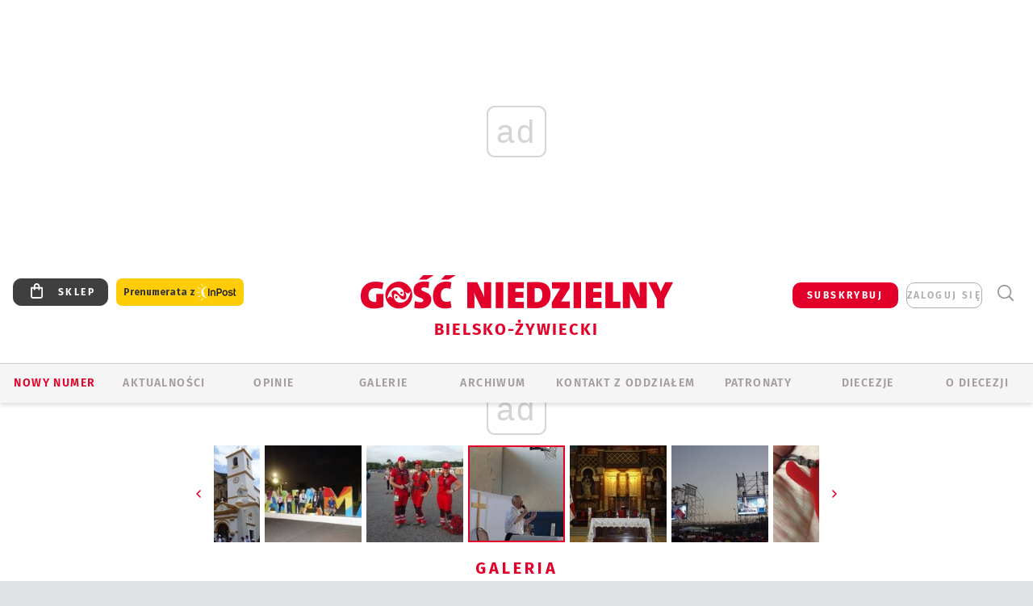

--- FILE ---
content_type: text/html; charset=utf-8
request_url: https://bielsko.gosc.pl/gal/pokaz/5309454.SDM-w-Panamie-oczami-mlodych-z-Podbeskidzia-cz-6/33
body_size: 32444
content:
<!DOCTYPE html PUBLIC "-//W3C//DTD XHTML 1.0 Transitional//EN" "http://www.w3.org/TR/xhtml1/DTD/xhtml1-transitional.dtd">
<html xmlns="http://www.w3.org/1999/xhtml">
<head>

	<meta http-equiv="Content-Type" content="text/html; charset=utf-8" />
	<meta http-equiv="Content-Language" content="pl" />
	<meta http-equiv="X-UA-Compatible" content="IE=edge" />
	<title>ŚDM w Panamie oczami młodych z Podbeskidzia - cz. 6</title>
			<meta name="author" content="Instytut Gość Media">
		<meta name="generator" content="www.igomedia.pl">
		<meta property="og:site_name" content="Instytut Gość Media">
		<meta name="viewport" content="width=device-width, initial-scale=1.0" />

	<meta http-equiv="refresh" content="3600">
			<meta moj="test">
		<link rel="stylesheet" type="text/css" href="/static/themes/gosc-2022/service.min.css?_=SgRR1gKTL1U69gY3Kkdn5w"/>
		<link href="https://fonts.googleapis.com/css2?family=Fira+Sans:wght@400;600;700;800&amp;family=Open+Sans:wght@400;500;600;700;800&amp;display=swap" rel="stylesheet" />		<style type="text/css">@font-face {  font-family: 'Fira-regular';font-display: swap;src:url('/static/themes/gosc-2022/fonts/FiraSans-Regular.ttf') format('truetype'),url('/static/themes/gosc-2022/fonts/gosc-2022/FiraSans-Regular.woff') format('woff');font-weight: normal;font-style: normal;}@font-face {  font-family: 'Fira-medium';font-display: swap;src:url('/static/themes/gosc-2022/fonts/FiraSans-Medium.ttf') format('truetype'),url('/static/themes/gosc-2022/fonts/gosc-2022/FiraSans-Medium.woff') format('woff');font-weight: 500;font-style: normal;}@font-face {  font-family: 'Fira-semibold';font-display: swap;src:url('/static/themes/gosc-2022/fonts/FiraSans-SemiBold.ttf') format('truetype'),url('/static/themes/gosc-2022/fonts/gosc-2022/FiraSans-SemiBold.woff') format('woff');font-weight: 600;font-style: normal;}@font-face {  font-family: 'Fira-bold';font-display: swap;src:url('/static/themes/gosc-2022/fonts/FiraSans-Bold.ttf') format('truetype'),url('/static/themes/gosc-2022/fonts/gosc-2022/FiraSans-Bold.woff') format('woff');font-weight: 700;font-style: normal;}@font-face {  font-family: 'Fira-extrabold';font-display: swap;src:url('/static/themes/gosc-2022/fonts/FiraSans-ExtraBold.ttf') format('truetype'),url('/static/themes/gosc-2022/fonts/gosc-2022/FiraSans-ExtraBold.woff') format('woff');font-weight: 800;font-style: normal;} @font-face {  font-family: 'PTSerif-Regular';font-display: swap;src:url('/static/themes/gosc-2022/fonts/PTSerif-Regular.ttf') format('truetype'),url('/static/themes/gosc-2022/fonts/gosc-2022/PTSerif-Regular.woff') format('woff');font-weight: 400;font-style: normal;}@font-face {  font-family: 'PTSerif-Italic';font-display: swap;src:url('/static/themes/gosc-2022/fonts/PTSerif-Italic.ttf') format('truetype'),url('/static/themes/gosc-2022/fonts/gosc-2022/PTSerif-Italic.woff') format('woff');font-weight: 400;font-style: normal;}@font-face {  font-family: 'PTSerif-BoldItalic';font-display: swap;src:url('/static/themes/gosc-2022/fonts/PTSerif-BoldItalic.ttf') format('truetype'),url('/static/themes/gosc-2022/fonts/gosc-2022/PTSerif-BoldItalic.woff') format('woff');font-weight: 700;font-style: normal;}@font-face {  font-family: 'PTSerif-Bold';font-display: swap;src:url('/static/themes/gosc-2022/fonts/PTSerif-Bold.ttf') format('truetype'),url('/static/themes/gosc-2022/fonts/gosc-2022/PTSerif-Bold.woff') format('woff');font-weight: 700;font-style: normal;} </style>		<style type="text/css">@font-face {  font-family: 'icomoon';  src:  url('/static/themes/gosc-2022/fonts/icomoon.eot?5um8d2');  src:  url('/static/themes/gosc-2022/fonts/icomoon.eot?5um8d2#iefix') format('embedded-opentype'),    url('/static/themes/gosc-2022/fonts/icomoon.ttf?5um8d2') format('truetype'),    url('/static/themes/gosc-2022/fonts/icomoon.woff?5um8d2') format('woff'),    url('/static/themes/gosc-2022/fonts/icomoon.svg?5um8d2#icomoon') format('svg');  font-weight: normal;  font-style: normal;}  </style>

		

		

	<script type='text/javascript'>
			window.CookieMsgVersion = 3;
		window.PrivacyPolicyContentURL = "https://www.wiara.pl/_int/welcome-message";
		var wre={"web":{},"api":{"DEBUG":false,"ReportProblem":null,"GetHelp":null,"LoginLayer":null,"ReportJSWarns":false,"migrateMute":true,"ServiceWorker":"/static/js/sw.min.js"}};
		wre.Ready=function(cb){};
		wre.EmitDone=function(cb){};
		wre.IncReqScripts=function(){wre._req_scripts++};
		wre._req_scripts=0;
		wre.IsMenuInteractionDisabled = false;

		wre.api.MOBILE=false;
		(function() {
			"use strict";
			var readyList=[],readyFired=false,inst=false,d=document;
			function ready(){if(!readyFired){readyFired=true;for(var i=0;i<readyList.length;i++){readyList[i].fn.call(window,readyList[i].ctx);}readyList=null;}};
			wre.Ready=function(callback,context){if(readyFired||!wre._req_scripts){setTimeout(function(){callback(context);},1);return;}else{readyList.push({fn:callback,ctx:context});}};
			wre.EmitDone=function(){wre._req_scripts--;if(wre._req_scripts <= 0){ready();}};
		})();
		
	</script>
				<script type="text/javascript" src="//wf2.xcdn.pl/static/js/desktop.min.js?_=JdXNXRCaHu5xc489BP7aJQ"></script>
			<script>wre.IncReqScripts(); wre.recaptcha_v3_key="6LfKq5UUAAAAAMU4Rd1_l_MKSJAizQb5Mk_8bFA_";</script>
			<script src="https://www.google.com/recaptcha/api.js?render=6LfKq5UUAAAAAMU4Rd1_l_MKSJAizQb5Mk_8bFA_" async onload="wre.EmitDone()"></script>
		<script type="text/javascript">
			wre.Ready(function() {
				$(document).on("mobileinit", function () {
					$.mobile.ajaxEnabled = false;
				});
			});
		</script>

		
	<script type="text/javascript">
	/* <![CDATA[ */
		wre.api.SERVICE_ROOT = "/";
		wre.api.ReportProblem = "x9b5327ec.xff17b375";
		wre.api.GetHelp = "x014234ef.x09b49125";
		wre.api.LoginLayer = "xedcfe968.x2b43a516";
		wre.api.ReportAbuse = "x9b5327ec.x3d8cf562";
		wre.api.UserInfoTooltip = "xedcfe968.x62ac0126";
		wre.api.NewMessage = "xedcfe968.xeda7861c";
		wre.api.AddFriend = "xedcfe968.xd4d39bc2";
		wre.api.ManageFollowers = "x52c6d494.x6ed3e580";
		wre.api.Sink = "https://www.wiara.pl/sink";
		wre.api.Logout = "x2983bb04.x8d97e42a";
		wre.api.CommentVote = "x52c6d494.x70f961d2";
		wre.api.CommentAbuse = "x52c6d494.xba877c6c";
		wre.api.Adverts = true;
		wre.api.AdvertsDFPAsync = true;
		wre.api.SessionKey = "wiara_sid";
		wre.api.CookiePrefix = "";
		wre.api.WidgetsFrame = 3;
		wre.api.community = {};


		wre.includes = {};
			wre.includes.player = ["//wf2.xcdn.pl/static/js/player-audio.min.js?_=DbqkyN6fmGisRAfVDxmjVg"];
			wre.includes.mejs = ["//wf1.xcdn.pl/static/js/jquery/mejs/build-4.2.9/mediaelement-and-player.min.js?_=rJ6hiWug6GJG9U_yXnqA"];
	/* ]]> */
	</script>
			<script type="text/javascript" src="/static/themes/gosc-2022/script.min.js?_=j1vDPSeeUqk73fDAPSvS0Q"></script>
		
<script type="text/javascript">
/* <![CDATA[ */
			(function(i,s,o,g,r,a,m){i['GoogleAnalyticsObject']=r;i[r]=i[r]||function(){
			(i[r].q=i[r].q||[]).push(arguments)},i[r].l=1*new Date();a=s.createElement(o),
			m=s.getElementsByTagName(o)[0];a.async=1;a.src=g;m.parentNode.insertBefore(a,m)
			})(window,document,'script','//www.google-analytics.com/analytics.js','ga');
											ga('create', "UA-22353525-1", {
					cookieDomain: ".gosc.pl",
					legacyCookieDomain: ".gosc.pl"
				});
				ga('send', 'pageview');

			ga('set', 'anonymizeIp', true);
	
/* ]]> */
</script>

				
<script type="text/javascript">
/* <![CDATA[ */

			(function(w,d,s,l,i){w[l]=w[l]||[];w[l].push({'gtm.start': new Date().getTime(),event:'gtm.js'});var f=d.getElementsByTagName(s)[0], j=d.createElement(s),dl=l!='dataLayer'?'&l='+l:'';j.async=true;j.src= 'https://www.googletagmanager.com/gtm.js?id='+i+dl;f.parentNode.insertBefore(j,f); })(window,document,'script','dataLayer',"GTM-M2KF7KL9");
		
/* ]]> */
</script>

		
							 

							<script async src="https://get.optad360.io/sf/9e19397e-ea56-4dde-8591-6a48bbe70d81/plugin.min.js"></script>
	<script type="text/javascript" src="/static/js/browser-update.min.js?_=15755" async="async" defer="defer"></script>

	<link href="https://bielsko.gosc.pl/rss/rtr/135dca.Gosc-w-diecezji-bielsko-zywieckiej" type="application/atom+xml" title="Gość w diecezji bielsko-żywieckiej" rel="alternate" />
<link href="/static/themes/gosc-2022/touch-icons/touch-icon-192x192.png" rel="icon" sizes="192x192"/>
<link href="/static/themes/gosc-2022/touch-icons/180gn.png" rel="apple-touch-icon-precomposed" sizes="180x180"/>
<link href="/static/themes/gosc-2022/touch-icons/152gn.png" rel="apple-touch-icon-precomposed" sizes="152x152"/>
<link href="/static/themes/gosc-2022/touch-icons/144gn.png" rel="apple-touch-icon-precomposed" sizes="144x144"/>
<link href="/static/themes/gosc-2022/touch-icons/120gn.png" rel="apple-touch-icon-precomposed" sizes="120x120"/>
<link href="/static/themes/gosc-2022/touch-icons/114gn.png" rel="apple-touch-icon-precomposed" sizes="114x114"/>
<link href="/static/themes/gosc-2022/touch-icons/76gn.png" rel="apple-touch-icon-precomposed" sizes="76x76"/>
<link href="/static/themes/gosc-2022/touch-icons/72gn.png" rel="apple-touch-icon-precomposed" sizes="72x72"/>
<link href="/static/themes/gosc-2022/touch-icons/apple-touch-icon-precomposed.png" rel="apple-touch-icon-precomposed"/>
<link rel="manifest" href="https://bielsko.gosc.pl/manifest.webmanifest.json"/>
<meta name="msapplication-TileColor" content="#da532c"/>
<meta name="theme-color" content="#ffffff"/>
<link rel="shortcut icon" href="/static/themes/gosc-2022/favicon.ico?v=ZWEkeS2uxXpV5QwhieNaZw" type="image/x-icon" />

	<meta property="fb:app_id" content="314192143101"/>

		

							<meta name="description" content="Dzięki uprzejmości naszych pielgrzymów z Panamy - kolejna dawka atmosfery Światowych Dni Młodzieży utrwalona przez nich na zdjęciach. To już wyczekiwany czas..."/>
					<link rel="next" href="/gal/pokaz/5309454.SDM-w-Panamie-oczami-mlodych-z-Podbeskidzia-cz-6/34"/>
					<link rel="prev" href="/gal/pokaz/5309454.SDM-w-Panamie-oczami-mlodych-z-Podbeskidzia-cz-6/32"/>
					<meta property="og:type" content="album"/>
					<meta property="og:title" content="ŚDM w Panamie oczami młodych z Podbeskidzia - cz. 6"/>
					<meta property="og:description" content="Dzięki uprzejmości naszych pielgrzymów z Panamy - kolejna dawka atmosfery Światowych Dni Młodzieży utrwalona przez nich na zdjęciach. To już wyczekiwany czas..."/>
					<meta property="og:url" content="https://bielsko.gosc.pl/gal/spis/5309454.SDM-w-Panamie-oczami-mlodych-z-Podbeskidzia-cz-6"/>
					<meta property="article:section" content="Religion"/>
					<meta property="article:published_time" content="2019-01-25T17:05:57Z"/>
					<meta property="article:modified_time" content="2019-01-25T19:09:20Z"/>
					<meta property="article:author" content="Ks. Łukasz Listwan, Ks. Andrzej Wołpiuk, Piotr Motyka/Milowka Młodych, Bożena Micor"/>
							<meta property="og:image" content="https://wf1.xcdn.pl/files/19/01/25/431823_xp7M_PANAMA202_C1200x1200-qgA2D3.png.webp?conv=JGQFAAAABLAEsADBdEzO"/>
					<meta property="og:image:src" content="https://wf1.xcdn.pl/files/19/01/25/431823_xp7M_PANAMA202_C1200x1200-qgA2D3.png.webp?conv=JGQFAAAABLAEsADBdEzO"/>
					<meta property="og:image:type" content="image/png"/>
					<meta property="og:image:alt" content=""/>
					<meta property="og:image:width" content="1200"/>
					<meta property="og:image:height" content="800"/>
					<meta property="og:image" content="https://bielsko.gosc.pl/static/images/base/gosc.jpg"/>
					<meta property="og:site_name" content="bielsko.gosc.pl"/>
<script type="application/ld+json">{"@context": "https://schema.org", "url": "https://bielsko.gosc.pl", "name": "Go\u015b\u0107 Bielsko-\u017bywiecki"}</script>
	<meta name="msapplication-config" content="none"/>
</head>
<body id="body"  class="app-Gallery">
			<noscript><iframe src="https://www.googletagmanager.com/ns.html?id=GTM-M2KF7KL9" height="0" width="0" style="display:none;visibility:hidden"></iframe></noscript>












		
	<div id="fb-root"></div>
	<script>
	window.fbAsyncInit=function() {FB.init({appId:"314192143101",xfbml:true,version:'v2.9'});};
	(function(d, s, id) {
		var js, fjs = d.getElementsByTagName(s)[0];
		if (d.getElementById(id)) return;
		js = d.createElement(s); js.id = id; js.async=1;
		js.src = "//connect.facebook.net/pl_PL/sdk.js";
		fjs.parentNode.insertBefore(js, fjs);
		}(document, 'script', 'facebook-jssdk'));
	</script>

				
<script type="text/javascript">
/* <![CDATA[ */

			var pp_gemius_identifier = new String(".WeQdKNcP0yvWIC6T6bZ7KbSjw3IrudYNKHgxYeSCmb.c7");
			var org_gemius_identifier = new String(".WeQdKNcP0yvWIC6T6bZ7KbSjw3IrudYNKHgxYeSCmb.c7");
			function gemius_pending(i) { window[i] = window[i] || function() {var x = window[i+'_pdata'] = window[i+'_pdata'] || []; x[x.length]=arguments;};};
			gemius_pending('gemius_hit'); gemius_pending('gemius_event'); gemius_pending('pp_gemius_hit'); gemius_pending('pp_gemius_event');
			(function(d,t) {try {var gt=d.createElement(t),s=d.getElementsByTagName(t)[0],l='http'+((location.protocol=='https:')?'s':''); gt.setAttribute('async','async');
			gt.setAttribute('defer','defer'); gt.src=l+'://gapl.hit.gemius.pl/xgemius.js'; s.parentNode.insertBefore(gt,s);} catch (e) {}})(document,'script');
		
/* ]]> */
</script>

			

<div id="w">


<div id="NewReleaseLayer" style="display:none">
	<a href="#" class="BtnClose" style="font-size:16px">Powrót do strony</a>
	<div class="Content"></div>
</div>

					
				





		<div class="wp-bd webpart-wrap-layout wp-el" >




	<div class="c layout-1280">
	<div class="c1280 LayoutColumn Col0">
		





		<div class="wp-bd webpart-wrap-layout_column wp-el" >






		<div class="wp-bd webpart-wrap-raw_html wp-el" >
<ins class="staticpubads89354" data-slot="1"></ins>
	
		</div>




<div class="pos-sticky">


		<div class="wp-bd webpart-wrap-layout webpart-bg-99CCFF wp-el" >




	<div class=" fr1_99CCFF layout-1" style="width: 100%; clear:both">
	<div class="c1 LayoutColumn Col0">
		





		<div class="wp-bd webpart-wrap-layout_column wp-el" >






		<div class="wp-bd webpart-wrap-HeaderMobile wp-el" style="padding-top:0px;margin-top:0;">








 
<div id="topHead" class="layout-1200 d-flex justify-content-between ">
	<ul>
		<li class="fixed-soc-icon"><a href="javascript:void(0)" class="ShowWidget" data-widget="SimpleLayer" data-widget-class="WidgetAllServices" data-url="/_int/widget-all-services">nasze media</a></li>
		<li class="fixed-soc-icon ct"><a href="javascript:void(0)" class="ShowWidget" data-widget="ContactForm" data-widget-class="ContactFormServices">Kontakt</a></li>
	</ul>

	<div class="navBox">
		<div class="nav-shop"><a href="http://sklep.gosc.pl/"><span class="icon-buy"></span></a></div>
		
		<div class="nav-dropdown nav-login-box">
			<a class="subskrypcja" href="/Subskrypcja">SUBSKRYBUJ</a>


				<a href="" class="nav-login-box__toggler DropdownToggler icon-avatar">zaloguj się</a>
			<div class="nav-dropdown__inner">
			<div class="nav-dropdown-header">PROFIL UŻYTKOWNIKA</div>
					<div class="nav-login-box__login">
						<div class="nav-login-box__header">
							Wygląda na to, że nie jesteś jeszcze zalogowany.
						</div>
	
						<div id="l">
							<div class="l1"><a href="https://moj.gosc.pl/" class="b show-layer-login" title="zaloguj się">zaloguj się</a></div>
							<div class="nav-login-text-box">
								lub
							</div>
							<div class="l2"><a href="https://moj.gosc.pl/rejestracja" class="b" title="załóż konto">zarejestruj się</a></div>
						</div>
					</div>
			</div>
		</div>
	
			<form class="search" method="get" id="search_form" action="/wyszukaj/wyrazy">
				<button class="search__button SearchButton icon-search-light" type="button" data-role="none">Wyszukiwarka</button>
				<div class="search__content">
						<input type="text" data-role="none" class="search__input" name="q" class="input" placeholder="Wyszukaj..." value="" />
					<input type="submit" data-role="none" class="search__submit" id="search" value="szukaj" data-width="233" />
				</div>
			</form>
	



		
	</div>

</div>


	<div class="service-header">
			<div class="layout-1200">
				
					<a href="https://gosc.pl" class="custom-logo">
						<img src="//wf2.xcdn.pl/files/24.bkt/02/22/597815_2Q6V_349941_pWqT_Group_1929gnlog.png" alt="Wiara.pl - Serwis">
					</a>
					<h2>Bielsko-Żywiecki<span class="title-decorate"></span></h2>
			</div>

	</div>

<div class="menuWrapper">



		

</div>





<script type="text/javascript">
/* <![CDATA[ */
	$(function(){
		
	wre.web.InstallMobileHeader();
	wre.web.InstallLayoutGroups();

	});

/* ]]> */
</script>


	
		</div>






		<div class="wp-bd webpart-wrap-menu wp-el" >






<div id="h4" class=""><div id="h4_">
	

	<ul id="rm">

		

							<li class="m1">
				<a href="#" rel="nofollow" class="cur_def">Nowy numer</a>
				


			</li>

							<li class="m2">
				<a href="/Wiadomosci" class="">AKTUALNOŚCI</a>
				


			</li>

							<li class="m3">
				<a href="/Komentarze" class="">OPINIE</a>
				


			</li>

							<li class="m4 s">
				<a href="/Galerie" class=" s">GALERIE</a>
				


			</li>

							<li class="m5">
				<a href="/Archiwum" class="">ARCHIWUM</a>
				


			</li>

							<li class="m6">
				<a href="/doc/1203610.Redakcja-Goscia-Bielsko-Zywieckiego" class="">KONTAKT Z ODDZIAŁEM</a>
				


			</li>

							<li class="m7">
				<a href="/Patronaty" class="">Patronaty</a>
				


			</li>

							<li class="m8">
				<a href="#" rel="nofollow" class="cur_def">Diecezje</a>
				

	<ul>

		

							<li class="">
				<a href="http://bielsko.gosc.pl" class="">Bielsko-Żywiecka</a>
				


			</li>

							<li class="">
				<a href="http://elblag.gosc.pl" class="">Elbląska</a>
				


			</li>

							<li class="">
				<a href="http://gdansk.gosc.pl" class="">Gdańska</a>
				


			</li>

							<li class="">
				<a href="http://gliwice.gosc.pl" class="">Gliwicka</a>
				


			</li>

							<li class="">
				<a href="http://katowice.gosc.pl" class="">Katowicka</a>
				


			</li>

							<li class="">
				<a href="http://koszalin.gosc.pl" class="">Koszalińsko-Kołobrzeska</a>
				


			</li>

							<li class="">
				<a href="http://krakow.gosc.pl" class="">Krakowska</a>
				


			</li>

							<li class="">
				<a href="http://legnica.gosc.pl" class="">Legnicka</a>
				


			</li>

							<li class="">
				<a href="http://lublin.gosc.pl" class="">Lubelska</a>
				


			</li>

							<li class="">
				<a href="http://lowicz.gosc.pl" class="">Łowicka</a>
				


			</li>

							<li class="">
				<a href="http://opole.gosc.pl" class="">Opolska</a>
				


			</li>

							<li class="">
				<a href="http://plock.gosc.pl" class="">Płocka</a>
				


			</li>

							<li class="">
				<a href="http://radom.gosc.pl" class="">Radomska</a>
				


			</li>

							<li class="">
				<a href="http://sandomierz.gosc.pl" class="">Sandomierska</a>
				


			</li>

							<li class="">
				<a href="http://swidnica.gosc.pl" class="">Świdnicka</a>
				


			</li>

							<li class="">
				<a href="http://tarnow.gosc.pl" class="">Tarnowska</a>
				


			</li>

							<li class="">
				<a href="http://olsztyn.gosc.pl" class="">Warmińska</a>
				


			</li>

							<li class="">
				<a href="http://warszawa.gosc.pl" class="">Warszawska</a>
				


			</li>

							<li class="">
				<a href="http://wroclaw.gosc.pl" class="">Wrocławska</a>
				


			</li>

							<li class="z">
				<a href="http://zgg.gosc.pl" class="">Zielonogórsko-Gorzowska</a>
				


			</li>

	</ul>

			</li>

							<li class="m9">
				<a href="/doc/1203527.Historia" class="">O DIECEZJI</a>
				

	<ul>

		

							<li class="">
				<a href="#" rel="nofollow" class="cur_def">Historia</a>
				


			</li>

							<li class="">
				<a href="#" rel="nofollow" class="cur_def">Biskupi</a>
				


			</li>

							<li class="z">
				<a href="#" rel="nofollow" class="cur_def">Parafie</a>
				


			</li>

	</ul>

			</li>

	</ul>

</div></div>

<script type="text/javascript">
/* <![CDATA[ */
$(function(){
	$('#rm li').mouseenter(function() {
		$(this).addClass('sfhover');
	}).mouseleave(function() {
		$(this).removeClass('sfhover');
	});
});
/* ]]> */
</script>

	
		</div>




		

		<div class="wp-el  wiara2015_left wp-has-title" >
				<div class="wp-bd webpart-wrap-Objects" >
				<a class="LayoutAnchor Anchor" name="Najnowsze-Wydania"></a>

			<div class="cf cN_wiara2015_left ">
					<h4 class=""><span>Najnowsze Wydania</span></h4>
			</div>





<ul class="im-220x270 img-on-hover ">
		
		<li class="prio0">
			<a class="" href="https://www.gosc.pl/wyszukaj/wydanie/przeglad/909c08.GN-44-2025" title="GN 44/2025">
				
	<div class="imgBox">
				<img class="" src="//wf1.xcdn.pl/files/25.bkt/10/29/06/715985_kSP2_gn44r2025okladka_71.jpg.webp" alt="GN 44/2025" />
			
	<div class="iconType">
	</div>
	</div>

				<span class="sb h hnTitle">
				
					<strong class="sb">GN 44/2025</strong>
					<span class="sb">Dokument:(9477129,O szarej  godzinie)</span>
				</span>
			</a>
		</li>
		
		<li class="prio0">
			<a class="" href="https://www.gosc.pl/wyszukaj/wydanie/przeglad/90870f.Historia-Kosciola-12-06-2025" title="Historia Kościoła (12) 06/2025">
				
	<div class="imgBox">
				<img class="" src="//wf1.xcdn.pl/files/25.bkt/10/23/12/213853_gEN4_12GHK_OKLADKA_71.jpg.webp" alt="Historia Kościoła (12) 06/2025" />
			
	<div class="iconType">
	</div>
	</div>

				<span class="sb h hnTitle">
				
					<strong class="sb">Historia Kościoła (12) 06/2025</strong>
					<span class="sb">Dokument:(9471760,Sobór sprawił, że ludzie znowu zaczęli mieć pytania do Kościoła. Edytorial nowego wydania)</span>
				</span>
			</a>
		</li>
		
		<li class="prio0">
			<a class="" href="https://www.gosc.pl/wyszukaj/wydanie/przeglad/907c73.GN-43-2025" title="GN 43/2025">
				
	<div class="imgBox">
				<img class="" src="//wf1.xcdn.pl/files/25.bkt/10/22/06/108584_gxkW_gn43r2025okladka_71.jpg.webp" alt="GN 43/2025" />
			
	<div class="iconType">
	</div>
	</div>

				<span class="sb h hnTitle">
				
					<strong class="sb">GN 43/2025</strong>
					<span class="sb">Dokument:(9469044,Rodzina – sens i&nbsp;stabilność)</span>
				</span>
			</a>
		</li>
		
		<li class="prio0">
			<a class="" href="https://www.gosc.pl/wyszukaj/wydanie/przeglad/9051b6.GN-42-2025" title="GN 42/2025">
				
	<div class="imgBox">
				<img class="" src="//wf1.xcdn.pl/files/25.bkt/10/15/06/502510_wlxN_gn42r2025okladka_71.jpg.webp" alt="GN 42/2025" />
			
	<div class="iconType">
	</div>
	</div>

				<span class="sb h hnTitle">
				
					<strong class="sb">GN 42/2025</strong>
					<span class="sb">Dokument:(9458103,Zaczarowana  miotła)</span>
				</span>
			</a>
		</li>
		
		<li class="prio0">
			<a class="" href="https://www.gosc.pl/wyszukaj/wydanie/przeglad/90330a.GN-41-2025" title="GN 41/2025">
				
	<div class="imgBox">
				<img class="" src="//wf1.xcdn.pl/files/25.bkt/10/07/15/842184_CI4Z_41okladkaGN2025_71.jpg.webp" alt="GN 41/2025" />
			
	<div class="iconType">
	</div>
	</div>

				<span class="sb h hnTitle">
				
					<strong class="sb">GN 41/2025</strong>
					<span class="sb">Dokument:(9450251,Odpowiedzialni mężowie)</span>
				</span>
			</a>
		</li>
</ul>

	
		</div>
		</div>

	
		</div>

	</div>

</div>

	
		</div>
</div>

	
		</div>

	</div>

</div>

	
		</div>
				
				





		<div class="wp-bd webpart-wrap-layout wp-el" >




	<div class="c layout-1280">
	<div class="c1280 LayoutColumn Col0">
		





		<div class="wp-bd webpart-wrap-layout_column wp-el" >






		<div class="wp-bd webpart-wrap-Navigation wp-el" >



<div class="breadcrumbs-w"><div class="breadcrumbs"><div class="breadcrumbs_">

	<div class="path" itemscope itemtype="http://schema.org/BreadcrumbList">
		<span itemprop="itemListElement" itemscope itemtype="http://schema.org/ListItem"><a href="https://bielsko.gosc.pl" itemid="https://bielsko.gosc.pl" itemscope itemtype="http://schema.org/Thing" itemprop="item"><span itemprop="name">bielsko.gosc.pl</span></a><meta itemprop="position" content="1" /></span>

				<span class="path-divider">→</span> <span itemprop="itemListElement" itemscope itemtype="http://schema.org/ListItem"><a href="/Galerie" itemid="/Galerie" itemscope itemtype="http://schema.org/Thing" itemprop="item"><span itemprop="name">Zdjęcia z diecezji bielsko-żywieckiej</span></a><meta itemprop="position" content="2" /></span>
			<span class="path-divider">→</span> <span itemprop="itemListElement" itemscope itemtype="http://schema.org/ListItem"><a href="/gal/spis/5309454.SDM-w-Panamie-oczami-mlodych-z-Podbeskidzia-cz-6" itemscope itemtype="http://schema.org/Thing" itemprop="item" itemid="/gal/spis/5309454.SDM-w-Panamie-oczami-mlodych-z-Podbeskidzia-cz-6"><span itemprop="name">ŚDM w Panamie oczami młodych z Podbeskidzia - cz. 6</span></a><meta itemprop="position" content="3" /></span>

	</div>


</div></div></div>

	
		</div>












	

		<div class=" ">

		
				





		<div class=" ">

		
<div class="doc-images">
	<div class="cf txt att-gallery">

		<h1>ŚDM w Panamie oczami młodych z Podbeskidzia - cz. 6 
	<div class="iconType">
			<span class="icon-photo">63</span>
	</div>
</h1>

			<div class="gal-preview">
				<div id="GalleryContainer">
					
	
	<div class="cf">
		<div class="gal-rank">
			
	<div id="RankLayer" class="gal-rank">
		<span class="vote-rate loading">Ocena</span>
	</div>
	
<script type="text/javascript">
/* <![CDATA[ */
	$(function(){
		
		wre.ajax_post($("#RankLayer"), "x8590385f.xcbb7d16a", {gallery:5309454,att:5309491,key:"YjNjOGU1MThlODJi"});
	
	});

/* ]]> */
</script>

		</div>
		<div class="gal-p-nrs l">
			<span class="gal-p-current_page">33</span> <span class="gal-p-divider">/</span> <span class="gal-p-objects_count">63</span>
		</div>
	</div>
	
	<div class="gal-page-nav">
			<div class="gal-page-next r">
					<a class="InPlaceLink" data-container="#GalleryContainer" data-content="/_int/gal/pokaz/5309454.SDM-w-Panamie-oczami-mlodych-z-Podbeskidzia-cz-6/34" href="/gal/pokaz/5309454.SDM-w-Panamie-oczami-mlodych-z-Podbeskidzia-cz-6/34#gt" title="następne">
						<span class="icon-arrow-right"></span>
					</a>
			</div>
			<div class="gal-page-prev r">
					<a class="InPlaceLink" data-container="#GalleryContainer" data-content="/_int/gal/pokaz/5309454.SDM-w-Panamie-oczami-mlodych-z-Podbeskidzia-cz-6/32" href="/gal/pokaz/5309454.SDM-w-Panamie-oczami-mlodych-z-Podbeskidzia-cz-6/32#gt" >
						<span class="icon-arrow-left"></span>
					</a>
			</div>
	</div>
	
				<div class="doc-gallery">
		<div class="doc-gallery__img">
			<a href="//wf1.xcdn.pl/files/19/01/25/431992_M4If_PANAMA2036_83.jpg.webp" data-lightbox="image"><img src="//wf1.xcdn.pl/files/19/01/25/431992_M4If_PANAMA2036_98.jpg.webp" alt="ŚDM w Panamie oczami młodych z Podbeskidzia - cz. 6" style="min-width: 693px; min-height: 520px"/></a>
			<a href="#" onclick="$(this).prev().trigger('click'); return false;" class="img_enlarge" title="Powiększ">&nbsp;</a>
		</div>
			</div>



				</div>
			</div>
			
<script type="text/javascript">
/* <![CDATA[ */
	$(function(){
		
				wre.web.InstallInPlaceContainer({
					el: $("#GalleryContainer"),
					href: "/gal/pokaz/5309454.SDM-w-Panamie-oczami-mlodych-z-Podbeskidzia-cz-6/33#gt",
					url: "/_int/gal/pokaz/5309454.SDM-w-Panamie-oczami-mlodych-z-Podbeskidzia-cz-6/33"
				});
			
	});

/* ]]> */
</script>

		

		<div>
				
	<div id="GalPreviews" class="inline-slider">
		<a href="javascript:void(0)" rel="nofollow" class="MoveArrow" data-direction="ToBegining">⏮</a>
		<a href="javascript:void(0)" rel="nofollow" class="MoveArrow" data-direction="Back">⏪</a>
		<div class="content">
			<ul id="GalleryList" class="gal-type-3">
					
					<li class="t1 " data-url="/gal/pokaz/5309454.SDM-w-Panamie-oczami-mlodych-z-Podbeskidzia-cz-6#gt">
							<a class="InPlaceLink" data-container="#GalleryContainer" data-content="/_int/gal/pokaz/5309454.SDM-w-Panamie-oczami-mlodych-z-Podbeskidzia-cz-6" href="/gal/pokaz/5309454.SDM-w-Panamie-oczami-mlodych-z-Podbeskidzia-cz-6#gt">
										<span class="img "><img src="//wf2.xcdn.pl/files/19/01/25/432177_0Ibb_PANAMA2016_70.jpg.webp" alt="ŚDM w Panamie oczami młodych z Podbeskidzia - cz. 6"/></span>

							</a>
						</a>
					</li>
					
					<li class="t1 " data-url="/gal/pokaz/5309454.SDM-w-Panamie-oczami-mlodych-z-Podbeskidzia-cz-6/2#gt">
							<a class="InPlaceLink" data-container="#GalleryContainer" data-content="/_int/gal/pokaz/5309454.SDM-w-Panamie-oczami-mlodych-z-Podbeskidzia-cz-6/2" href="/gal/pokaz/5309454.SDM-w-Panamie-oczami-mlodych-z-Podbeskidzia-cz-6/2#gt">
										<span class="img "><img src="//wf1.xcdn.pl/files/19/01/25/431991_bjBF_PANAMA2034_70.jpg.webp" alt="ŚDM w Panamie oczami młodych z Podbeskidzia - cz. 6"/></span>

							</a>
						</a>
					</li>
					
					<li class="t1 " data-url="/gal/pokaz/5309454.SDM-w-Panamie-oczami-mlodych-z-Podbeskidzia-cz-6/3#gt">
							<a class="InPlaceLink" data-container="#GalleryContainer" data-content="/_int/gal/pokaz/5309454.SDM-w-Panamie-oczami-mlodych-z-Podbeskidzia-cz-6/3" href="/gal/pokaz/5309454.SDM-w-Panamie-oczami-mlodych-z-Podbeskidzia-cz-6/3#gt">
										<span class="img "><img src="//wf2.xcdn.pl/files/19/01/25/432005_OZc9_PANAMA2050_70.jpg.webp" alt="ŚDM w Panamie oczami młodych z Podbeskidzia - cz. 6"/></span>

							</a>
						</a>
					</li>
					
					<li class="t1 " data-url="/gal/pokaz/5309454.SDM-w-Panamie-oczami-mlodych-z-Podbeskidzia-cz-6/4#gt">
							<a class="InPlaceLink" data-container="#GalleryContainer" data-content="/_int/gal/pokaz/5309454.SDM-w-Panamie-oczami-mlodych-z-Podbeskidzia-cz-6/4" href="/gal/pokaz/5309454.SDM-w-Panamie-oczami-mlodych-z-Podbeskidzia-cz-6/4#gt">
										<span class="img "><img src="//wf1.xcdn.pl/files/19/01/25/431991_nOCG_PANAMA2033_70.jpg.webp" alt="ŚDM w Panamie oczami młodych z Podbeskidzia - cz. 6"/></span>

							</a>
						</a>
					</li>
					
					<li class="t1 " data-url="/gal/pokaz/5309454.SDM-w-Panamie-oczami-mlodych-z-Podbeskidzia-cz-6/5#gt">
							<a class="InPlaceLink" data-container="#GalleryContainer" data-content="/_int/gal/pokaz/5309454.SDM-w-Panamie-oczami-mlodych-z-Podbeskidzia-cz-6/5" href="/gal/pokaz/5309454.SDM-w-Panamie-oczami-mlodych-z-Podbeskidzia-cz-6/5#gt">
										<span class="img "><img src="//wf2.xcdn.pl/files/19/01/25/431966_ugmJ_PANAMA2018_70.jpg.webp" alt="ŚDM w Panamie oczami młodych z Podbeskidzia - cz. 6"/></span>

							</a>
						</a>
					</li>
					
					<li class="t1 " data-url="/gal/pokaz/5309454.SDM-w-Panamie-oczami-mlodych-z-Podbeskidzia-cz-6/6#gt">
							<a class="InPlaceLink" data-container="#GalleryContainer" data-content="/_int/gal/pokaz/5309454.SDM-w-Panamie-oczami-mlodych-z-Podbeskidzia-cz-6/6" href="/gal/pokaz/5309454.SDM-w-Panamie-oczami-mlodych-z-Podbeskidzia-cz-6/6#gt">
										<span class="img "><img src="//wf1.xcdn.pl/files/19/01/25/431971_VMiZ_PANAMA2019_70.jpg.webp" alt="ŚDM w Panamie oczami młodych z Podbeskidzia - cz. 6"/></span>

							</a>
						</a>
					</li>
					
					<li class="t1 " data-url="/gal/pokaz/5309454.SDM-w-Panamie-oczami-mlodych-z-Podbeskidzia-cz-6/7#gt">
							<a class="InPlaceLink" data-container="#GalleryContainer" data-content="/_int/gal/pokaz/5309454.SDM-w-Panamie-oczami-mlodych-z-Podbeskidzia-cz-6/7" href="/gal/pokaz/5309454.SDM-w-Panamie-oczami-mlodych-z-Podbeskidzia-cz-6/7#gt">
										<span class="img "><img src="//wf2.xcdn.pl/files/19/01/25/432011_uA0p_PANAMA2057_70.jpg.webp" alt="ŚDM w Panamie oczami młodych z Podbeskidzia - cz. 6"/></span>

							</a>
						</a>
					</li>
					
					<li class="t1 " data-url="/gal/pokaz/5309454.SDM-w-Panamie-oczami-mlodych-z-Podbeskidzia-cz-6/8#gt">
							<a class="InPlaceLink" data-container="#GalleryContainer" data-content="/_int/gal/pokaz/5309454.SDM-w-Panamie-oczami-mlodych-z-Podbeskidzia-cz-6/8" href="/gal/pokaz/5309454.SDM-w-Panamie-oczami-mlodych-z-Podbeskidzia-cz-6/8#gt">
										<span class="img "><img src="//wf2.xcdn.pl/files/19/01/25/432011_5j3m_PANAMA2056_70.jpg.webp" alt="ŚDM w Panamie oczami młodych z Podbeskidzia - cz. 6"/></span>

							</a>
						</a>
					</li>
					
					<li class="t1 " data-url="/gal/pokaz/5309454.SDM-w-Panamie-oczami-mlodych-z-Podbeskidzia-cz-6/9#gt">
							<a class="InPlaceLink" data-container="#GalleryContainer" data-content="/_int/gal/pokaz/5309454.SDM-w-Panamie-oczami-mlodych-z-Podbeskidzia-cz-6/9" href="/gal/pokaz/5309454.SDM-w-Panamie-oczami-mlodych-z-Podbeskidzia-cz-6/9#gt">
										<span class="img "><img src="//wf2.xcdn.pl/files/19/01/25/432009_jQbk_PANAMA2055_70.jpg.webp" alt="ŚDM w Panamie oczami młodych z Podbeskidzia - cz. 6"/></span>

							</a>
						</a>
					</li>
					
					<li class="t1 " data-url="/gal/pokaz/5309454.SDM-w-Panamie-oczami-mlodych-z-Podbeskidzia-cz-6/10#gt">
							<a class="InPlaceLink" data-container="#GalleryContainer" data-content="/_int/gal/pokaz/5309454.SDM-w-Panamie-oczami-mlodych-z-Podbeskidzia-cz-6/10" href="/gal/pokaz/5309454.SDM-w-Panamie-oczami-mlodych-z-Podbeskidzia-cz-6/10#gt">
										<span class="img "><img src="//wf2.xcdn.pl/files/19/01/25/432009_WZAi_PANAMA2054_70.jpg.webp" alt="ŚDM w Panamie oczami młodych z Podbeskidzia - cz. 6"/></span>

							</a>
						</a>
					</li>
					
					<li class="t1 " data-url="/gal/pokaz/5309454.SDM-w-Panamie-oczami-mlodych-z-Podbeskidzia-cz-6/11#gt">
							<a class="InPlaceLink" data-container="#GalleryContainer" data-content="/_int/gal/pokaz/5309454.SDM-w-Panamie-oczami-mlodych-z-Podbeskidzia-cz-6/11" href="/gal/pokaz/5309454.SDM-w-Panamie-oczami-mlodych-z-Podbeskidzia-cz-6/11#gt">
										<span class="img "><img src="//wf2.xcdn.pl/files/19/01/25/432007_FkyJ_PANAMA2053_70.jpg.webp" alt="ŚDM w Panamie oczami młodych z Podbeskidzia - cz. 6"/></span>

							</a>
						</a>
					</li>
					
					<li class="t1 " data-url="/gal/pokaz/5309454.SDM-w-Panamie-oczami-mlodych-z-Podbeskidzia-cz-6/12#gt">
							<a class="InPlaceLink" data-container="#GalleryContainer" data-content="/_int/gal/pokaz/5309454.SDM-w-Panamie-oczami-mlodych-z-Podbeskidzia-cz-6/12" href="/gal/pokaz/5309454.SDM-w-Panamie-oczami-mlodych-z-Podbeskidzia-cz-6/12#gt">
										<span class="img "><img src="//wf2.xcdn.pl/files/19/01/25/433968_lrz8_PANAMA202_70.jpg.webp" alt="ŚDM w Panamie oczami młodych z Podbeskidzia - cz. 6"/></span>

							</a>
						</a>
					</li>
					
					<li class="t1 " data-url="/gal/pokaz/5309454.SDM-w-Panamie-oczami-mlodych-z-Podbeskidzia-cz-6/13#gt">
							<a class="InPlaceLink" data-container="#GalleryContainer" data-content="/_int/gal/pokaz/5309454.SDM-w-Panamie-oczami-mlodych-z-Podbeskidzia-cz-6/13" href="/gal/pokaz/5309454.SDM-w-Panamie-oczami-mlodych-z-Podbeskidzia-cz-6/13#gt">
										<span class="img "><img src="//wf1.xcdn.pl/files/19/01/25/432016_iVhQ_PANAMA2058_70.jpg.webp" alt="ŚDM w Panamie oczami młodych z Podbeskidzia - cz. 6"/></span>

							</a>
						</a>
					</li>
					
					<li class="t1 " data-url="/gal/pokaz/5309454.SDM-w-Panamie-oczami-mlodych-z-Podbeskidzia-cz-6/14#gt">
							<a class="InPlaceLink" data-container="#GalleryContainer" data-content="/_int/gal/pokaz/5309454.SDM-w-Panamie-oczami-mlodych-z-Podbeskidzia-cz-6/14" href="/gal/pokaz/5309454.SDM-w-Panamie-oczami-mlodych-z-Podbeskidzia-cz-6/14#gt">
										<span class="img "><img src="//wf1.xcdn.pl/files/19/01/25/432006_dYiF_PANAMA2052_70.jpg.webp" alt="ŚDM w Panamie oczami młodych z Podbeskidzia - cz. 6"/></span>

							</a>
						</a>
					</li>
					
					<li class="t1 " data-url="/gal/pokaz/5309454.SDM-w-Panamie-oczami-mlodych-z-Podbeskidzia-cz-6/15#gt">
							<a class="InPlaceLink" data-container="#GalleryContainer" data-content="/_int/gal/pokaz/5309454.SDM-w-Panamie-oczami-mlodych-z-Podbeskidzia-cz-6/15" href="/gal/pokaz/5309454.SDM-w-Panamie-oczami-mlodych-z-Podbeskidzia-cz-6/15#gt">
										<span class="img "><img src="//wf1.xcdn.pl/files/19/01/25/432006_82lE_PANAMA2051_70.jpg.webp" alt="ŚDM w Panamie oczami młodych z Podbeskidzia - cz. 6"/></span>

							</a>
						</a>
					</li>
					
					<li class="t1 " data-url="/gal/pokaz/5309454.SDM-w-Panamie-oczami-mlodych-z-Podbeskidzia-cz-6/16#gt">
							<a class="InPlaceLink" data-container="#GalleryContainer" data-content="/_int/gal/pokaz/5309454.SDM-w-Panamie-oczami-mlodych-z-Podbeskidzia-cz-6/16" href="/gal/pokaz/5309454.SDM-w-Panamie-oczami-mlodych-z-Podbeskidzia-cz-6/16#gt">
										<span class="img "><img src="//wf1.xcdn.pl/files/19/01/25/432004_7tiN_PANAMA2047_70.jpg.webp" alt="ŚDM w Panamie oczami młodych z Podbeskidzia - cz. 6"/></span>

							</a>
						</a>
					</li>
					
					<li class="t1 " data-url="/gal/pokaz/5309454.SDM-w-Panamie-oczami-mlodych-z-Podbeskidzia-cz-6/17#gt">
							<a class="InPlaceLink" data-container="#GalleryContainer" data-content="/_int/gal/pokaz/5309454.SDM-w-Panamie-oczami-mlodych-z-Podbeskidzia-cz-6/17" href="/gal/pokaz/5309454.SDM-w-Panamie-oczami-mlodych-z-Podbeskidzia-cz-6/17#gt">
										<span class="img "><img src="//wf1.xcdn.pl/files/19/01/25/433430_WctB_img20190125wa0001_70.jpg.webp" alt="ŚDM w Panamie oczami młodych z Podbeskidzia - cz. 6"/></span>

							</a>
						</a>
					</li>
					
					<li class="t1 " data-url="/gal/pokaz/5309454.SDM-w-Panamie-oczami-mlodych-z-Podbeskidzia-cz-6/18#gt">
							<a class="InPlaceLink" data-container="#GalleryContainer" data-content="/_int/gal/pokaz/5309454.SDM-w-Panamie-oczami-mlodych-z-Podbeskidzia-cz-6/18" href="/gal/pokaz/5309454.SDM-w-Panamie-oczami-mlodych-z-Podbeskidzia-cz-6/18#gt">
										<span class="img "><img src="//wf2.xcdn.pl/files/19/01/25/433430_Gn2F_img20190125wa0002_70.jpg.webp" alt="ŚDM w Panamie oczami młodych z Podbeskidzia - cz. 6"/></span>

							</a>
						</a>
					</li>
					
					<li class="t1 " data-url="/gal/pokaz/5309454.SDM-w-Panamie-oczami-mlodych-z-Podbeskidzia-cz-6/19#gt">
							<a class="InPlaceLink" data-container="#GalleryContainer" data-content="/_int/gal/pokaz/5309454.SDM-w-Panamie-oczami-mlodych-z-Podbeskidzia-cz-6/19" href="/gal/pokaz/5309454.SDM-w-Panamie-oczami-mlodych-z-Podbeskidzia-cz-6/19#gt">
										<span class="img "><img src="//wf2.xcdn.pl/files/19/01/25/432004_rVvt_PANAMA2048_70.jpg.webp" alt="ŚDM w Panamie oczami młodych z Podbeskidzia - cz. 6"/></span>

							</a>
						</a>
					</li>
					
					<li class="t1 " data-url="/gal/pokaz/5309454.SDM-w-Panamie-oczami-mlodych-z-Podbeskidzia-cz-6/20#gt">
							<a class="InPlaceLink" data-container="#GalleryContainer" data-content="/_int/gal/pokaz/5309454.SDM-w-Panamie-oczami-mlodych-z-Podbeskidzia-cz-6/20" href="/gal/pokaz/5309454.SDM-w-Panamie-oczami-mlodych-z-Podbeskidzia-cz-6/20#gt">
										<span class="img "><img src="//wf2.xcdn.pl/files/19/01/25/432003_0JAM_PANAMA2049_70.jpg.webp" alt="ŚDM w Panamie oczami młodych z Podbeskidzia - cz. 6"/></span>

							</a>
						</a>
					</li>
					
					<li class="t1 " data-url="/gal/pokaz/5309454.SDM-w-Panamie-oczami-mlodych-z-Podbeskidzia-cz-6/21#gt">
							<a class="InPlaceLink" data-container="#GalleryContainer" data-content="/_int/gal/pokaz/5309454.SDM-w-Panamie-oczami-mlodych-z-Podbeskidzia-cz-6/21" href="/gal/pokaz/5309454.SDM-w-Panamie-oczami-mlodych-z-Podbeskidzia-cz-6/21#gt">
										<span class="img "><img src="//wf2.xcdn.pl/files/19/01/25/432000_f7kS_PANAMA2043_70.jpg.webp" alt="ŚDM w Panamie oczami młodych z Podbeskidzia - cz. 6"/></span>

							</a>
						</a>
					</li>
					
					<li class="t1 " data-url="/gal/pokaz/5309454.SDM-w-Panamie-oczami-mlodych-z-Podbeskidzia-cz-6/22#gt">
							<a class="InPlaceLink" data-container="#GalleryContainer" data-content="/_int/gal/pokaz/5309454.SDM-w-Panamie-oczami-mlodych-z-Podbeskidzia-cz-6/22" href="/gal/pokaz/5309454.SDM-w-Panamie-oczami-mlodych-z-Podbeskidzia-cz-6/22#gt">
										<span class="img "><img src="//wf1.xcdn.pl/files/19/01/25/432000_uepm_PANAMA2046_70.jpg.webp" alt="ŚDM w Panamie oczami młodych z Podbeskidzia - cz. 6"/></span>

							</a>
						</a>
					</li>
					
					<li class="t1 " data-url="/gal/pokaz/5309454.SDM-w-Panamie-oczami-mlodych-z-Podbeskidzia-cz-6/23#gt">
							<a class="InPlaceLink" data-container="#GalleryContainer" data-content="/_int/gal/pokaz/5309454.SDM-w-Panamie-oczami-mlodych-z-Podbeskidzia-cz-6/23" href="/gal/pokaz/5309454.SDM-w-Panamie-oczami-mlodych-z-Podbeskidzia-cz-6/23#gt">
										<span class="img "><img src="//wf1.xcdn.pl/files/19/01/25/433430_EXCy_img20190125wa0003_70.jpg.webp" alt="ŚDM w Panamie oczami młodych z Podbeskidzia - cz. 6"/></span>

							</a>
						</a>
					</li>
					
					<li class="t1 " data-url="/gal/pokaz/5309454.SDM-w-Panamie-oczami-mlodych-z-Podbeskidzia-cz-6/24#gt">
							<a class="InPlaceLink" data-container="#GalleryContainer" data-content="/_int/gal/pokaz/5309454.SDM-w-Panamie-oczami-mlodych-z-Podbeskidzia-cz-6/24" href="/gal/pokaz/5309454.SDM-w-Panamie-oczami-mlodych-z-Podbeskidzia-cz-6/24#gt">
										<span class="img "><img src="//wf2.xcdn.pl/files/19/01/25/433430_AcD4_img20190124wa0003_70.jpg.webp" alt="ŚDM w Panamie oczami młodych z Podbeskidzia - cz. 6"/></span>

							</a>
						</a>
					</li>
					
					<li class="t1 " data-url="/gal/pokaz/5309454.SDM-w-Panamie-oczami-mlodych-z-Podbeskidzia-cz-6/25#gt">
							<a class="InPlaceLink" data-container="#GalleryContainer" data-content="/_int/gal/pokaz/5309454.SDM-w-Panamie-oczami-mlodych-z-Podbeskidzia-cz-6/25" href="/gal/pokaz/5309454.SDM-w-Panamie-oczami-mlodych-z-Podbeskidzia-cz-6/25#gt">
										<span class="img "><img src="//wf1.xcdn.pl/files/19/01/25/431998_40Z6_PANAMA2045_70.jpg.webp" alt="ŚDM w Panamie oczami młodych z Podbeskidzia - cz. 6"/></span>

							</a>
						</a>
					</li>
					
					<li class="t1 " data-url="/gal/pokaz/5309454.SDM-w-Panamie-oczami-mlodych-z-Podbeskidzia-cz-6/26#gt">
							<a class="InPlaceLink" data-container="#GalleryContainer" data-content="/_int/gal/pokaz/5309454.SDM-w-Panamie-oczami-mlodych-z-Podbeskidzia-cz-6/26" href="/gal/pokaz/5309454.SDM-w-Panamie-oczami-mlodych-z-Podbeskidzia-cz-6/26#gt">
										<span class="img "><img src="//wf1.xcdn.pl/files/19/01/25/431998_rDk3_PANAMA2044_70.jpg.webp" alt="ŚDM w Panamie oczami młodych z Podbeskidzia - cz. 6"/></span>

							</a>
						</a>
					</li>
					
					<li class="t1 " data-url="/gal/pokaz/5309454.SDM-w-Panamie-oczami-mlodych-z-Podbeskidzia-cz-6/27#gt">
							<a class="InPlaceLink" data-container="#GalleryContainer" data-content="/_int/gal/pokaz/5309454.SDM-w-Panamie-oczami-mlodych-z-Podbeskidzia-cz-6/27" href="/gal/pokaz/5309454.SDM-w-Panamie-oczami-mlodych-z-Podbeskidzia-cz-6/27#gt">
										<span class="img "><img src="//wf2.xcdn.pl/files/19/01/25/431996_jA04_PANAMA2042_70.jpg.webp" alt="ŚDM w Panamie oczami młodych z Podbeskidzia - cz. 6"/></span>

							</a>
						</a>
					</li>
					
					<li class="t1 " data-url="/gal/pokaz/5309454.SDM-w-Panamie-oczami-mlodych-z-Podbeskidzia-cz-6/28#gt">
							<a class="InPlaceLink" data-container="#GalleryContainer" data-content="/_int/gal/pokaz/5309454.SDM-w-Panamie-oczami-mlodych-z-Podbeskidzia-cz-6/28" href="/gal/pokaz/5309454.SDM-w-Panamie-oczami-mlodych-z-Podbeskidzia-cz-6/28#gt">
										<span class="img "><img src="//wf2.xcdn.pl/files/19/01/25/431995_T7y3_PANAMA2041_70.jpg.webp" alt="ŚDM w Panamie oczami młodych z Podbeskidzia - cz. 6"/></span>

							</a>
						</a>
					</li>
					
					<li class="t1 " data-url="/gal/pokaz/5309454.SDM-w-Panamie-oczami-mlodych-z-Podbeskidzia-cz-6/29#gt">
							<a class="InPlaceLink" data-container="#GalleryContainer" data-content="/_int/gal/pokaz/5309454.SDM-w-Panamie-oczami-mlodych-z-Podbeskidzia-cz-6/29" href="/gal/pokaz/5309454.SDM-w-Panamie-oczami-mlodych-z-Podbeskidzia-cz-6/29#gt">
										<span class="img "><img src="//wf2.xcdn.pl/files/19/01/25/431995_jnRh_PANAMA2039_70.jpg.webp" alt="ŚDM w Panamie oczami młodych z Podbeskidzia - cz. 6"/></span>

							</a>
						</a>
					</li>
					
					<li class="t1 " data-url="/gal/pokaz/5309454.SDM-w-Panamie-oczami-mlodych-z-Podbeskidzia-cz-6/30#gt">
							<a class="InPlaceLink" data-container="#GalleryContainer" data-content="/_int/gal/pokaz/5309454.SDM-w-Panamie-oczami-mlodych-z-Podbeskidzia-cz-6/30" href="/gal/pokaz/5309454.SDM-w-Panamie-oczami-mlodych-z-Podbeskidzia-cz-6/30#gt">
										<span class="img "><img src="//wf2.xcdn.pl/files/19/01/25/431994_sdcD_PANAMA2040_70.jpg.webp" alt="ŚDM w Panamie oczami młodych z Podbeskidzia - cz. 6"/></span>

							</a>
						</a>
					</li>
					
					<li class="t1 " data-url="/gal/pokaz/5309454.SDM-w-Panamie-oczami-mlodych-z-Podbeskidzia-cz-6/31#gt">
							<a class="InPlaceLink" data-container="#GalleryContainer" data-content="/_int/gal/pokaz/5309454.SDM-w-Panamie-oczami-mlodych-z-Podbeskidzia-cz-6/31" href="/gal/pokaz/5309454.SDM-w-Panamie-oczami-mlodych-z-Podbeskidzia-cz-6/31#gt">
										<span class="img "><img src="//wf1.xcdn.pl/files/19/01/25/431993_rxYP_PANAMA2038_70.jpg.webp" alt="ŚDM w Panamie oczami młodych z Podbeskidzia - cz. 6"/></span>

							</a>
						</a>
					</li>
					
					<li class="t1 " data-url="/gal/pokaz/5309454.SDM-w-Panamie-oczami-mlodych-z-Podbeskidzia-cz-6/32#gt">
							<a class="InPlaceLink" data-container="#GalleryContainer" data-content="/_int/gal/pokaz/5309454.SDM-w-Panamie-oczami-mlodych-z-Podbeskidzia-cz-6/32" href="/gal/pokaz/5309454.SDM-w-Panamie-oczami-mlodych-z-Podbeskidzia-cz-6/32#gt">
										<span class="img "><img src="//wf2.xcdn.pl/files/19/01/25/431993_U9pP_PANAMA2037_70.jpg.webp" alt="ŚDM w Panamie oczami młodych z Podbeskidzia - cz. 6"/></span>

							</a>
						</a>
					</li>
					
					<li class="t1 " data-url="/gal/pokaz/5309454.SDM-w-Panamie-oczami-mlodych-z-Podbeskidzia-cz-6/33#gt">
							<a class="InPlaceLink" data-container="#GalleryContainer" data-content="/_int/gal/pokaz/5309454.SDM-w-Panamie-oczami-mlodych-z-Podbeskidzia-cz-6/33" href="/gal/pokaz/5309454.SDM-w-Panamie-oczami-mlodych-z-Podbeskidzia-cz-6/33#gt">
										<span class="img "><img src="//wf2.xcdn.pl/files/19/01/25/431992_M4If_PANAMA2036_70.jpg.webp" alt="ŚDM w Panamie oczami młodych z Podbeskidzia - cz. 6"/></span>

							</a>
						</a>
					</li>
					
					<li class="t1 " data-url="/gal/pokaz/5309454.SDM-w-Panamie-oczami-mlodych-z-Podbeskidzia-cz-6/34#gt">
							<a class="InPlaceLink" data-container="#GalleryContainer" data-content="/_int/gal/pokaz/5309454.SDM-w-Panamie-oczami-mlodych-z-Podbeskidzia-cz-6/34" href="/gal/pokaz/5309454.SDM-w-Panamie-oczami-mlodych-z-Podbeskidzia-cz-6/34#gt">
										<span class="img "><img src="//wf1.xcdn.pl/files/19/01/25/431991_L646_PANAMA2035_70.jpg.webp" alt="ŚDM w Panamie oczami młodych z Podbeskidzia - cz. 6"/></span>

							</a>
						</a>
					</li>
					
					<li class="t1 " data-url="/gal/pokaz/5309454.SDM-w-Panamie-oczami-mlodych-z-Podbeskidzia-cz-6/35#gt">
							<a class="InPlaceLink" data-container="#GalleryContainer" data-content="/_int/gal/pokaz/5309454.SDM-w-Panamie-oczami-mlodych-z-Podbeskidzia-cz-6/35" href="/gal/pokaz/5309454.SDM-w-Panamie-oczami-mlodych-z-Podbeskidzia-cz-6/35#gt">
										<span class="img "><img src="//wf1.xcdn.pl/files/19/01/25/431990_0x00_PANAMA2030_70.jpg.webp" alt="ŚDM w Panamie oczami młodych z Podbeskidzia - cz. 6"/></span>

							</a>
						</a>
					</li>
					
					<li class="t1 " data-url="/gal/pokaz/5309454.SDM-w-Panamie-oczami-mlodych-z-Podbeskidzia-cz-6/36#gt">
							<a class="InPlaceLink" data-container="#GalleryContainer" data-content="/_int/gal/pokaz/5309454.SDM-w-Panamie-oczami-mlodych-z-Podbeskidzia-cz-6/36" href="/gal/pokaz/5309454.SDM-w-Panamie-oczami-mlodych-z-Podbeskidzia-cz-6/36#gt">
										<span class="img "><img src="//wf1.xcdn.pl/files/19/01/25/431990_Xw2j_PANAMA2032_70.jpg.webp" alt="ŚDM w Panamie oczami młodych z Podbeskidzia - cz. 6"/></span>

							</a>
						</a>
					</li>
					
					<li class="t1 " data-url="/gal/pokaz/5309454.SDM-w-Panamie-oczami-mlodych-z-Podbeskidzia-cz-6/37#gt">
							<a class="InPlaceLink" data-container="#GalleryContainer" data-content="/_int/gal/pokaz/5309454.SDM-w-Panamie-oczami-mlodych-z-Podbeskidzia-cz-6/37" href="/gal/pokaz/5309454.SDM-w-Panamie-oczami-mlodych-z-Podbeskidzia-cz-6/37#gt">
										<span class="img "><img src="//wf2.xcdn.pl/files/19/01/25/431987_vPnx_PANAMA2031_70.jpg.webp" alt="ŚDM w Panamie oczami młodych z Podbeskidzia - cz. 6"/></span>

							</a>
						</a>
					</li>
					
					<li class="t1 " data-url="/gal/pokaz/5309454.SDM-w-Panamie-oczami-mlodych-z-Podbeskidzia-cz-6/38#gt">
							<a class="InPlaceLink" data-container="#GalleryContainer" data-content="/_int/gal/pokaz/5309454.SDM-w-Panamie-oczami-mlodych-z-Podbeskidzia-cz-6/38" href="/gal/pokaz/5309454.SDM-w-Panamie-oczami-mlodych-z-Podbeskidzia-cz-6/38#gt">
										<span class="img "><img src="//wf2.xcdn.pl/files/19/01/25/431984_sw2r_PANAMA2027_70.jpg.webp" alt="ŚDM w Panamie oczami młodych z Podbeskidzia - cz. 6"/></span>

							</a>
						</a>
					</li>
					
					<li class="t1 " data-url="/gal/pokaz/5309454.SDM-w-Panamie-oczami-mlodych-z-Podbeskidzia-cz-6/39#gt">
							<a class="InPlaceLink" data-container="#GalleryContainer" data-content="/_int/gal/pokaz/5309454.SDM-w-Panamie-oczami-mlodych-z-Podbeskidzia-cz-6/39" href="/gal/pokaz/5309454.SDM-w-Panamie-oczami-mlodych-z-Podbeskidzia-cz-6/39#gt">
										<span class="img "><img src="//wf1.xcdn.pl/files/19/01/25/431984_5eiV_PANAMA2028_70.jpg.webp" alt="ŚDM w Panamie oczami młodych z Podbeskidzia - cz. 6"/></span>

							</a>
						</a>
					</li>
					
					<li class="t1 " data-url="/gal/pokaz/5309454.SDM-w-Panamie-oczami-mlodych-z-Podbeskidzia-cz-6/40#gt">
							<a class="InPlaceLink" data-container="#GalleryContainer" data-content="/_int/gal/pokaz/5309454.SDM-w-Panamie-oczami-mlodych-z-Podbeskidzia-cz-6/40" href="/gal/pokaz/5309454.SDM-w-Panamie-oczami-mlodych-z-Podbeskidzia-cz-6/40#gt">
										<span class="img "><img src="//wf1.xcdn.pl/files/19/01/25/431984_6EAf_PANAMA2029_70.jpg.webp" alt="ŚDM w Panamie oczami młodych z Podbeskidzia - cz. 6"/></span>

							</a>
						</a>
					</li>
					
					<li class="t1 " data-url="/gal/pokaz/5309454.SDM-w-Panamie-oczami-mlodych-z-Podbeskidzia-cz-6/41#gt">
							<a class="InPlaceLink" data-container="#GalleryContainer" data-content="/_int/gal/pokaz/5309454.SDM-w-Panamie-oczami-mlodych-z-Podbeskidzia-cz-6/41" href="/gal/pokaz/5309454.SDM-w-Panamie-oczami-mlodych-z-Podbeskidzia-cz-6/41#gt">
										<span class="img "><img src="//wf2.xcdn.pl/files/19/01/25/431981_yALO_PANAMA2026_70.jpg.webp" alt="ŚDM w Panamie oczami młodych z Podbeskidzia - cz. 6"/></span>

							</a>
						</a>
					</li>
					
					<li class="t1 " data-url="/gal/pokaz/5309454.SDM-w-Panamie-oczami-mlodych-z-Podbeskidzia-cz-6/42#gt">
							<a class="InPlaceLink" data-container="#GalleryContainer" data-content="/_int/gal/pokaz/5309454.SDM-w-Panamie-oczami-mlodych-z-Podbeskidzia-cz-6/42" href="/gal/pokaz/5309454.SDM-w-Panamie-oczami-mlodych-z-Podbeskidzia-cz-6/42#gt">
										<span class="img "><img src="//wf2.xcdn.pl/files/19/01/25/431978_XE8Y_PANAMA2024_70.jpg.webp" alt="ŚDM w Panamie oczami młodych z Podbeskidzia - cz. 6"/></span>

							</a>
						</a>
					</li>
					
					<li class="t1 " data-url="/gal/pokaz/5309454.SDM-w-Panamie-oczami-mlodych-z-Podbeskidzia-cz-6/43#gt">
							<a class="InPlaceLink" data-container="#GalleryContainer" data-content="/_int/gal/pokaz/5309454.SDM-w-Panamie-oczami-mlodych-z-Podbeskidzia-cz-6/43" href="/gal/pokaz/5309454.SDM-w-Panamie-oczami-mlodych-z-Podbeskidzia-cz-6/43#gt">
										<span class="img "><img src="//wf1.xcdn.pl/files/19/01/25/431978_TThN_PANAMA2025_70.jpg.webp" alt="ŚDM w Panamie oczami młodych z Podbeskidzia - cz. 6"/></span>

							</a>
						</a>
					</li>
					
					<li class="t1 " data-url="/gal/pokaz/5309454.SDM-w-Panamie-oczami-mlodych-z-Podbeskidzia-cz-6/44#gt">
							<a class="InPlaceLink" data-container="#GalleryContainer" data-content="/_int/gal/pokaz/5309454.SDM-w-Panamie-oczami-mlodych-z-Podbeskidzia-cz-6/44" href="/gal/pokaz/5309454.SDM-w-Panamie-oczami-mlodych-z-Podbeskidzia-cz-6/44#gt">
										<span class="img "><img src="//wf1.xcdn.pl/files/19/01/25/431977_lNiP_PANAMA2023_70.jpg.webp" alt="ŚDM w Panamie oczami młodych z Podbeskidzia - cz. 6"/></span>

							</a>
						</a>
					</li>
					
					<li class="t1 " data-url="/gal/pokaz/5309454.SDM-w-Panamie-oczami-mlodych-z-Podbeskidzia-cz-6/45#gt">
							<a class="InPlaceLink" data-container="#GalleryContainer" data-content="/_int/gal/pokaz/5309454.SDM-w-Panamie-oczami-mlodych-z-Podbeskidzia-cz-6/45" href="/gal/pokaz/5309454.SDM-w-Panamie-oczami-mlodych-z-Podbeskidzia-cz-6/45#gt">
										<span class="img "><img src="//wf2.xcdn.pl/files/19/01/25/431974_kCn2_PANAMA2022_70.jpg.webp" alt="ŚDM w Panamie oczami młodych z Podbeskidzia - cz. 6"/></span>

							</a>
						</a>
					</li>
					
					<li class="t1 " data-url="/gal/pokaz/5309454.SDM-w-Panamie-oczami-mlodych-z-Podbeskidzia-cz-6/46#gt">
							<a class="InPlaceLink" data-container="#GalleryContainer" data-content="/_int/gal/pokaz/5309454.SDM-w-Panamie-oczami-mlodych-z-Podbeskidzia-cz-6/46" href="/gal/pokaz/5309454.SDM-w-Panamie-oczami-mlodych-z-Podbeskidzia-cz-6/46#gt">
										<span class="img "><img src="//wf2.xcdn.pl/files/19/01/25/431973_0CfM_PANAMA2021_70.jpg.webp" alt="ŚDM w Panamie oczami młodych z Podbeskidzia - cz. 6"/></span>

							</a>
						</a>
					</li>
					
					<li class="t1 " data-url="/gal/pokaz/5309454.SDM-w-Panamie-oczami-mlodych-z-Podbeskidzia-cz-6/47#gt">
							<a class="InPlaceLink" data-container="#GalleryContainer" data-content="/_int/gal/pokaz/5309454.SDM-w-Panamie-oczami-mlodych-z-Podbeskidzia-cz-6/47" href="/gal/pokaz/5309454.SDM-w-Panamie-oczami-mlodych-z-Podbeskidzia-cz-6/47#gt">
										<span class="img "><img src="//wf2.xcdn.pl/files/19/01/25/431970_RewC_PANAMA2020_70.jpg.webp" alt="ŚDM w Panamie oczami młodych z Podbeskidzia - cz. 6"/></span>

							</a>
						</a>
					</li>
					
					<li class="t1 " data-url="/gal/pokaz/5309454.SDM-w-Panamie-oczami-mlodych-z-Podbeskidzia-cz-6/48#gt">
							<a class="InPlaceLink" data-container="#GalleryContainer" data-content="/_int/gal/pokaz/5309454.SDM-w-Panamie-oczami-mlodych-z-Podbeskidzia-cz-6/48" href="/gal/pokaz/5309454.SDM-w-Panamie-oczami-mlodych-z-Podbeskidzia-cz-6/48#gt">
										<span class="img "><img src="//wf2.xcdn.pl/files/19/01/25/431953_4Q4i_PANAMA2013_70.jpg.webp" alt="ŚDM w Panamie oczami młodych z Podbeskidzia - cz. 6"/></span>

							</a>
						</a>
					</li>
					
					<li class="t1 " data-url="/gal/pokaz/5309454.SDM-w-Panamie-oczami-mlodych-z-Podbeskidzia-cz-6/49#gt">
							<a class="InPlaceLink" data-container="#GalleryContainer" data-content="/_int/gal/pokaz/5309454.SDM-w-Panamie-oczami-mlodych-z-Podbeskidzia-cz-6/49" href="/gal/pokaz/5309454.SDM-w-Panamie-oczami-mlodych-z-Podbeskidzia-cz-6/49#gt">
										<span class="img "><img src="//wf1.xcdn.pl/files/19/01/25/431950_qNMz_PANAMA2017_70.jpg.webp" alt="ŚDM w Panamie oczami młodych z Podbeskidzia - cz. 6"/></span>

							</a>
						</a>
					</li>
					
					<li class="t1 " data-url="/gal/pokaz/5309454.SDM-w-Panamie-oczami-mlodych-z-Podbeskidzia-cz-6/50#gt">
							<a class="InPlaceLink" data-container="#GalleryContainer" data-content="/_int/gal/pokaz/5309454.SDM-w-Panamie-oczami-mlodych-z-Podbeskidzia-cz-6/50" href="/gal/pokaz/5309454.SDM-w-Panamie-oczami-mlodych-z-Podbeskidzia-cz-6/50#gt">
										<span class="img "><img src="//wf2.xcdn.pl/files/19/01/25/431932_Um8b_PANAMA2016_70.jpg.webp" alt="ŚDM w Panamie oczami młodych z Podbeskidzia - cz. 6"/></span>

							</a>
						</a>
					</li>
					
					<li class="t1 " data-url="/gal/pokaz/5309454.SDM-w-Panamie-oczami-mlodych-z-Podbeskidzia-cz-6/51#gt">
							<a class="InPlaceLink" data-container="#GalleryContainer" data-content="/_int/gal/pokaz/5309454.SDM-w-Panamie-oczami-mlodych-z-Podbeskidzia-cz-6/51" href="/gal/pokaz/5309454.SDM-w-Panamie-oczami-mlodych-z-Podbeskidzia-cz-6/51#gt">
										<span class="img "><img src="//wf2.xcdn.pl/files/19/01/25/431925_vw5M_PANAMA2015_70.jpg.webp" alt="ŚDM w Panamie oczami młodych z Podbeskidzia - cz. 6"/></span>

							</a>
						</a>
					</li>
					
					<li class="t1 " data-url="/gal/pokaz/5309454.SDM-w-Panamie-oczami-mlodych-z-Podbeskidzia-cz-6/52#gt">
							<a class="InPlaceLink" data-container="#GalleryContainer" data-content="/_int/gal/pokaz/5309454.SDM-w-Panamie-oczami-mlodych-z-Podbeskidzia-cz-6/52" href="/gal/pokaz/5309454.SDM-w-Panamie-oczami-mlodych-z-Podbeskidzia-cz-6/52#gt">
										<span class="img "><img src="//wf2.xcdn.pl/files/19/01/25/431911_0Xz3_PANAMA2014_70.jpg.webp" alt="ŚDM w Panamie oczami młodych z Podbeskidzia - cz. 6"/></span>

							</a>
						</a>
					</li>
					
					<li class="t1 " data-url="/gal/pokaz/5309454.SDM-w-Panamie-oczami-mlodych-z-Podbeskidzia-cz-6/53#gt">
							<a class="InPlaceLink" data-container="#GalleryContainer" data-content="/_int/gal/pokaz/5309454.SDM-w-Panamie-oczami-mlodych-z-Podbeskidzia-cz-6/53" href="/gal/pokaz/5309454.SDM-w-Panamie-oczami-mlodych-z-Podbeskidzia-cz-6/53#gt">
										<span class="img "><img src="//wf1.xcdn.pl/files/19/01/25/431895_TZe1_PANAMA2011_70.jpg.webp" alt="ŚDM w Panamie oczami młodych z Podbeskidzia - cz. 6"/></span>

							</a>
						</a>
					</li>
					
					<li class="t1 " data-url="/gal/pokaz/5309454.SDM-w-Panamie-oczami-mlodych-z-Podbeskidzia-cz-6/54#gt">
							<a class="InPlaceLink" data-container="#GalleryContainer" data-content="/_int/gal/pokaz/5309454.SDM-w-Panamie-oczami-mlodych-z-Podbeskidzia-cz-6/54" href="/gal/pokaz/5309454.SDM-w-Panamie-oczami-mlodych-z-Podbeskidzia-cz-6/54#gt">
										<span class="img "><img src="//wf1.xcdn.pl/files/19/01/25/431894_u6CI_PANAMA2010_70.jpg.webp" alt="ŚDM w Panamie oczami młodych z Podbeskidzia - cz. 6"/></span>

							</a>
						</a>
					</li>
					
					<li class="t1 " data-url="/gal/pokaz/5309454.SDM-w-Panamie-oczami-mlodych-z-Podbeskidzia-cz-6/55#gt">
							<a class="InPlaceLink" data-container="#GalleryContainer" data-content="/_int/gal/pokaz/5309454.SDM-w-Panamie-oczami-mlodych-z-Podbeskidzia-cz-6/55" href="/gal/pokaz/5309454.SDM-w-Panamie-oczami-mlodych-z-Podbeskidzia-cz-6/55#gt">
										<span class="img "><img src="//wf1.xcdn.pl/files/19/01/25/431892_0McA_PANAMA2012_70.jpg.webp" alt="ŚDM w Panamie oczami młodych z Podbeskidzia - cz. 6"/></span>

							</a>
						</a>
					</li>
					
					<li class="t1 " data-url="/gal/pokaz/5309454.SDM-w-Panamie-oczami-mlodych-z-Podbeskidzia-cz-6/56#gt">
							<a class="InPlaceLink" data-container="#GalleryContainer" data-content="/_int/gal/pokaz/5309454.SDM-w-Panamie-oczami-mlodych-z-Podbeskidzia-cz-6/56" href="/gal/pokaz/5309454.SDM-w-Panamie-oczami-mlodych-z-Podbeskidzia-cz-6/56#gt">
										<span class="img "><img src="//wf1.xcdn.pl/files/19/01/25/431874_1RWJ_PANAMA209_70.jpg.webp" alt="ŚDM w Panamie oczami młodych z Podbeskidzia - cz. 6"/></span>

							</a>
						</a>
					</li>
					
					<li class="t1 " data-url="/gal/pokaz/5309454.SDM-w-Panamie-oczami-mlodych-z-Podbeskidzia-cz-6/57#gt">
							<a class="InPlaceLink" data-container="#GalleryContainer" data-content="/_int/gal/pokaz/5309454.SDM-w-Panamie-oczami-mlodych-z-Podbeskidzia-cz-6/57" href="/gal/pokaz/5309454.SDM-w-Panamie-oczami-mlodych-z-Podbeskidzia-cz-6/57#gt">
										<span class="img "><img src="//wf1.xcdn.pl/files/19/01/25/431870_Ay4T_PANAMA208_70.jpg.webp" alt="ŚDM w Panamie oczami młodych z Podbeskidzia - cz. 6"/></span>

							</a>
						</a>
					</li>
					
					<li class="t1 " data-url="/gal/pokaz/5309454.SDM-w-Panamie-oczami-mlodych-z-Podbeskidzia-cz-6/58#gt">
							<a class="InPlaceLink" data-container="#GalleryContainer" data-content="/_int/gal/pokaz/5309454.SDM-w-Panamie-oczami-mlodych-z-Podbeskidzia-cz-6/58" href="/gal/pokaz/5309454.SDM-w-Panamie-oczami-mlodych-z-Podbeskidzia-cz-6/58#gt">
										<span class="img "><img src="//wf2.xcdn.pl/files/19/01/25/431852_cHoy_PANAMA206_70.jpg.webp" alt="ŚDM w Panamie oczami młodych z Podbeskidzia - cz. 6"/></span>

							</a>
						</a>
					</li>
					
					<li class="t1 " data-url="/gal/pokaz/5309454.SDM-w-Panamie-oczami-mlodych-z-Podbeskidzia-cz-6/59#gt">
							<a class="InPlaceLink" data-container="#GalleryContainer" data-content="/_int/gal/pokaz/5309454.SDM-w-Panamie-oczami-mlodych-z-Podbeskidzia-cz-6/59" href="/gal/pokaz/5309454.SDM-w-Panamie-oczami-mlodych-z-Podbeskidzia-cz-6/59#gt">
										<span class="img "><img src="//wf2.xcdn.pl/files/19/01/25/431851_cVyG_PANAMA207_70.jpg.webp" alt="ŚDM w Panamie oczami młodych z Podbeskidzia - cz. 6"/></span>

							</a>
						</a>
					</li>
					
					<li class="t1 " data-url="/gal/pokaz/5309454.SDM-w-Panamie-oczami-mlodych-z-Podbeskidzia-cz-6/60#gt">
							<a class="InPlaceLink" data-container="#GalleryContainer" data-content="/_int/gal/pokaz/5309454.SDM-w-Panamie-oczami-mlodych-z-Podbeskidzia-cz-6/60" href="/gal/pokaz/5309454.SDM-w-Panamie-oczami-mlodych-z-Podbeskidzia-cz-6/60#gt">
										<span class="img "><img src="//wf2.xcdn.pl/files/19/01/25/431838_Ah3w_PANAMA204_70.jpg.webp" alt="ŚDM w Panamie oczami młodych z Podbeskidzia - cz. 6"/></span>

							</a>
						</a>
					</li>
					
					<li class="t1 " data-url="/gal/pokaz/5309454.SDM-w-Panamie-oczami-mlodych-z-Podbeskidzia-cz-6/61#gt">
							<a class="InPlaceLink" data-container="#GalleryContainer" data-content="/_int/gal/pokaz/5309454.SDM-w-Panamie-oczami-mlodych-z-Podbeskidzia-cz-6/61" href="/gal/pokaz/5309454.SDM-w-Panamie-oczami-mlodych-z-Podbeskidzia-cz-6/61#gt">
										<span class="img "><img src="//wf2.xcdn.pl/files/19/01/25/431838_KCr1_PANAMA201_70.jpg.webp" alt="ŚDM w Panamie oczami młodych z Podbeskidzia - cz. 6"/></span>

							</a>
						</a>
					</li>
					
					<li class="t1 " data-url="/gal/pokaz/5309454.SDM-w-Panamie-oczami-mlodych-z-Podbeskidzia-cz-6/62#gt">
							<a class="InPlaceLink" data-container="#GalleryContainer" data-content="/_int/gal/pokaz/5309454.SDM-w-Panamie-oczami-mlodych-z-Podbeskidzia-cz-6/62" href="/gal/pokaz/5309454.SDM-w-Panamie-oczami-mlodych-z-Podbeskidzia-cz-6/62#gt">
										<span class="img "><img src="//wf1.xcdn.pl/files/19/01/25/431837_2E9x_PANAMA205_70.jpg.webp" alt="ŚDM w Panamie oczami młodych z Podbeskidzia - cz. 6"/></span>

							</a>
						</a>
					</li>
					
					<li class="t1 " data-url="/gal/pokaz/5309454.SDM-w-Panamie-oczami-mlodych-z-Podbeskidzia-cz-6/63#gt">
							<a class="InPlaceLink" data-container="#GalleryContainer" data-content="/_int/gal/pokaz/5309454.SDM-w-Panamie-oczami-mlodych-z-Podbeskidzia-cz-6/63" href="/gal/pokaz/5309454.SDM-w-Panamie-oczami-mlodych-z-Podbeskidzia-cz-6/63#gt">
										<span class="img "><img src="//wf1.xcdn.pl/files/19/01/25/431818_rHct_PANAMA203_70.jpg.webp" alt="ŚDM w Panamie oczami młodych z Podbeskidzia - cz. 6"/></span>

							</a>
						</a>
					</li>
			</ul>
		</div>
		<a href="javascript:void(0)" class="MoveArrow" data-direction="Forward">⏩</a>
		<a href="javascript:void(0)" class="MoveArrow" data-direction="ToEnd">⏭</a>
	</div>

	
<script type="text/javascript">
/* <![CDATA[ */
	$(function(){
		
		wre.web.InstallInlineSliders({el: $("#GalPreviews")});
		wre.web.SelectionMarker({
			el: $("#GalleryContainer"),
			ul: $("#GalleryList"),
			css: "s"
		});
	
	});

/* ]]> */
</script>
		</div>

		<div class="txt__wrapper flClear">
			<div class="txt__sidebar" id="sidebar">

				<div class="gal-metadata">
					<div class="txt__author">
											<p class="l doc-author">
					<b>Ks. Łukasz Listwan, Ks. Andrzej Wołpiuk, Piotr Motyka/Milowka Młodych, Bożena Micor</b>
			</p>
				
		<div class="txt__doc-date"><span>dodane</span> 25 stycznia 2019</div>
			<div class="txt__doc-date"><span>aktualizacja</span> 25 stycznia 2019</div>

					</div>
				</div>

				<div>
					
	<div class="cf txt">
			

<style>
.flex-list {
    position: relative;
    margin: 1em;
    overflow: hidden;
}
.flex-list ul {
    display: flex;
    flex-direction: row;
    flex-wrap: wrap;
    justify-content: space-between;
    margin-left: -1px;
}
.flex-list li {
    flex-grow: 1;
    flex-basis: auto;
    margin: .25em 0;
    padding: 0 1em;
    text-align: center;
    border-left: 1px solid #ccc;
    font-size: 3.1em;
    line-height: 4em
}
.flex-list sup {
    font-size: 9px;
}

</style>


<div id="vote">
	<div class="rate-document loading">
		<span class="rate-document__title">oceń artykuł</span>
		<img class="rate-document__loader" src="/static/images/loading.gif" alt="Pobieranie.." />
	</div>
</div>
<script type="text/javascript">
/* <![CDATA[ */
$(function(){
	wre.web.ajax_html( "x11161166.xaf01fe4b", {object: 5309454, object_type: 3, key: "NzZjOGJiMmRhMWVm", ForceLayout: 'mobile'}, function(data){
		$('#vote').html(data);
	});
});
/* ]]> */
</script>
	</div>

				</div>

			</div>
			<div class="txt__content content__gallery">
					<p>Dzięki uprzejmości naszych pielgrzymów z Panamy - kolejna dawka atmosfery Światowych Dni Młodzieży utrwalona przez nich na zdjęciach. To już wyczekiwany czas spotkań z papieżem Franciszkiem.<br></p>
				

				
	<div class="social-wrapper">
		<div class="txt__social">
			
	<span class="wykop">
				<a href="http://www.facebook.com/share.php?u=https%3A%2F%2Fbielsko.gosc.pl%2Fgal%2Fspis%2F5309454.SDM-w-Panamie-oczami-mlodych-z-Podbeskidzia-cz-6" class="SocialPlugin fbIcon" data-plugin="FBShare" data-url="https://bielsko.gosc.pl/gal/spis/5309454.SDM-w-Panamie-oczami-mlodych-z-Podbeskidzia-cz-6" target="_blank">FB</a>
				<a href="http://twitter.com/share?url=https%3A%2F%2Fbielsko.gosc.pl%2Fgal%2Fspis%2F5309454.SDM-w-Panamie-oczami-mlodych-z-Podbeskidzia-cz-6&amp;text=%C5%9ADM+w+Panamie+oczami+m%C5%82odych+z+Podbeskidzia+-+cz.+6" class="SocialPlugin twitterIcon" data-plugin="TwShare" data-url="https://bielsko.gosc.pl/gal/spis/5309454.SDM-w-Panamie-oczami-mlodych-z-Podbeskidzia-cz-6" data-empty-value="tweetnij" target="_blank">Twitter</a>
			<script>!function(d,s,id){var js,fjs=d.getElementsByTagName(s)[0];if(!d.getElementById(id)){js=d.createElement(s);js.id=id;js.src="//platform.twitter.com/widgets.js";fjs.parentNode.insertBefore(js,fjs);}}(document,"script","twitter-wjs");</script>
	</span>

		</div>
		<div class="txt__social-icons">
			<a href="#" rel="nofollow" title="wyślij" class="send ShowWidget" data-widget="SendLink" data-object="5309454" data-key="NzZjOGJiMmRhMWVm">wyślij</a>
			<a class="SaveForLater"
				style="display:none"
				href="#"
				data-id="WO:3:5309454"
				data-url="https://bielsko.gosc.pl/gal/spis/5309454.SDM-w-Panamie-oczami-mlodych-z-Podbeskidzia-cz-6"
				data-key="NzZjOGJiMmRhMWVm"
				data-title="ŚDM w Panamie oczami młodych z Podbeskidzia - cz. 6"
				data-lead="Dzięki uprzejmości naszych pielgrzymów z Panamy - kolejna dawka atmosfery Światowych Dni Młodzieży utrwalona przez nich na zdjęciach. To już wyczekiwany czas spotkań z papieżem Franciszkiem.  

"
				data-imgsrc="" 
				data-pubdate="2019-01-25 17:05:57"
				data-saved-title="Zachowane">zachowaj</a>
		</div>
	</div>


				
	<div class="fb-like" data-href="https://bielsko.gosc.pl/gal/spis/5309454.SDM-w-Panamie-oczami-mlodych-z-Podbeskidzia-cz-6" data-layout="button_count" data-action="like" data-show-faces="false" data-share="true" data-width="210"></div>

				
			</div>
		</div>
	
	</div>

	<div class="txt">
		
	<div class="tags">
			</div>

	</div>

		<a href="/Galerie">Więcej w <b>Zdjęcia z diecezji bielsko-żywieckiej</b> »</a>


</div>












		</div>


	
	<a id="gallery-connected-articles"></a>

	

		<div class="gal-related-articles ">

		
		<div class="fr1_cl-listing-top">
				<div class="dl_sub cf attachmentWrapper">
					


<div class="im-w-400 im-400x250 att-gallery">
		<div class="prev_doc_n1 prev_doc_img113">
				<a href="/doc/5318676.Veintidos-czekaja-na-wylot-z-Panamy"><img align="top" src="//wf2.xcdn.pl/files/19/01/29/794997_I3Sp_12045_113.jpg.webp" alt="Unikatowe zdjęcie w Panamie, z serii &#34;Było, jest i będzie&#34; - czyli młodzi z Polski (nasi &#34;Veintidos&#34;), Panamy i Portugalii na zakończenie ŚDM" /></a>
		</div>

	<div class="infoBox">
		

	
	<p class="add_info src_author cf">
				<b class="s">GOSC.PL</b>
			<b class="time"><span>DODANE</span> 29.01.2019</b>
				<b class="time"><span>AKTUALIZACJA</span> 31.01.2019</b>
	</p>

			<h1 class="src_auth_h"><a href="/doc/5318676.Veintidos-czekaja-na-wylot-z-Panamy">&#34;Veintidos&#34; czekają na wylot z&nbsp;Panamy</a></h1>

		<div class="txt">
					<a href="/doc/5318676.Veintidos-czekaja-na-wylot-z-Panamy">Po kilkunastu godzinach oczekiwania na lot, młodzi pielgrzymi bielsko-żywieccy, uczestniczący w&nbsp;ŚDM w&nbsp;Panamie, tuż przed północą (czasu polskiego), 30 stycznia wystartowali do Warszawy!&nbsp;</a>
				<a class="more b icon-arrow-long-right" href="/doc/5318676.Veintidos-czekaja-na-wylot-z-Panamy"></a>
		</div>
	</div>
</div>

				</div>
				<div class="dl_sub cf attachmentWrapper">
					


<div class="im-w-400 im-400x250 att-gallery">
		<div class="prev_doc_n1 prev_doc_img113">
				<a href="/doc/5309522.Byc-mlodym-to-miec-marzenia"><img align="top" src="//wf2.xcdn.pl/files/19/01/25/432983_DoWA_398304_6792110085607784448_n_113.jpg.webp" alt="Ks. Łukasz Listwan - jeden z duszpasterzy bielsko-żywieckiej grupy &#34;Veintidos&#34; na ŚDM" /></a>
		</div>

	<div class="infoBox">
		

	
	<p class="add_info src_author cf">
				<b class="s">GOSC.PL</b>
			<b class="time"><span>DODANE</span> 25.01.2019</b>
				<b class="time"><span>AKTUALIZACJA</span> 26.01.2019</b>
	</p>

			<h1 class="src_auth_h"><a href="/doc/5309522.Byc-mlodym-to-miec-marzenia">Być młodym, to mieć marzenia</a></h1>

		<div class="txt">
					<a href="/doc/5309522.Byc-mlodym-to-miec-marzenia">Pielgrzymi bielsko-żywieccy uczestniczący w&nbsp;panamskich ŚDM dzielą się kolejną porcją wrażeń z&nbsp;uroczystości centralnych, a&nbsp;ks. Łukasz Listwan - także swoimi notatkami z&nbsp;katechez, prowadzonych przez polskich biskupów.&nbsp;</a>
				<a class="more b icon-arrow-long-right" href="/doc/5309522.Byc-mlodym-to-miec-marzenia"></a>
		</div>
	</div>
</div>

				</div>
		</div>
	

		</div>


		</div>







	
		</div>

	</div>

</div>

	
		</div>
				
				





		<div class="wp-bd webpart-wrap-layout wp-el" >




	<div class="c layout-1280">
	<div class="c1280 LayoutColumn Col0">
		





		<div class="wp-bd webpart-wrap-layout_column wp-el" >




		

		<div class="wp-bd webpart-wrap-Objects webpart-bg-CCFFCC wp-el wp-has-title" style="padding-top:20px;margin-top:0;">
				<a class="LayoutAnchor Anchor" name="Polecane-w-subskrypcji"></a>

			<div class="cf cN_gosc2016_big ">
					<h4 class=""><span>Polecane w subskrypcji</span></h4>
			</div>





<ul class="im-400x250 ">
		
		<li class="prio0">
			<a class="" href="https://www.gosc.pl/doc/9478421.Przyjaciel-wszystkich-swietych" title="Przyjaciel wszystkich świętych">
				
	<div class="imgBox">
				<img class="" src="//wf2.xcdn.pl/files/25.bkt/10/29/14/743264_9RSR_Untitled_113.jpg.webp" alt="Przyjaciel wszystkich świętych" />
			
	<div class="iconType">
	</div>
	</div>

				<span class="sb h hnTitle">
						<ul class="labels">
			
			<li class="label-news">Kościół</li>
			
			<li class="label-author">Jarosław Dudała</li>
		</ul>

					<strong class="sb">Przyjaciel wszystkich świętych</strong>
				</span>
			</a>
		</li>
		
		<li class="prio0">
			<a class="" href="https://www.gosc.pl/doc/9477180.Groby-swietych-i-ich-relikwie-przyciagaja-pokolenia-wierzacych" title="Groby świętych i ich relikwie przyciągają pokolenia wierzących. Od wieków notuje się liczne cuda">
				
	<div class="imgBox">
				<img class="" src="//wf1.xcdn.pl/files/25.bkt/10/28/654453_PRI8_WILNO01102022_HP48_113.jpg.webp" alt="Groby świętych i ich relikwie przyciągają pokolenia wierzących. Od wieków notuje się liczne cuda" />
			
	<div class="iconType">
	</div>
	</div>

				<span class="sb h hnTitle">
						<ul class="labels">
			
			<li class="label-news">Kościół</li>
			
			<li class="label-author">Franciszek Kucharczak</li>
		</ul>

					<strong class="sb">Groby świętych i&nbsp;ich relikwie przyciągają pokolenia wierzących. Od wieków notuje się liczne cuda</strong>
				</span>
			</a>
		</li>
		
		<li class="prio0">
			<a class="" href="https://www.gosc.pl/doc/9477166.Uroczystosc-Wszystkich-Swietych-Tu-wklej-swoja-fotografie" title="Uroczystość Wszystkich Świętych. Tu wklej swoją fotografię!">
				
	<div class="imgBox">
				<img class="" src="//wf1.xcdn.pl/files/25.bkt/10/29/11/733367_ccxS_PLOWDIW210519_HP90_113.jpg.webp" alt="Uroczystość Wszystkich Świętych. Tu wklej swoją fotografię!" />
			
	<div class="iconType">
	</div>
	</div>

				<span class="sb h hnTitle">
						<ul class="labels">
			
			<li class="label-news">Kościół</li>
			
			<li class="label-author">Marcin Jakimowicz</li>
		</ul>

					<strong class="sb">Uroczystość Wszystkich Świętych. Tu wklej swoją fotografię!</strong>
				</span>
			</a>
		</li>
		
		<li class="prio0">
			<a class="" href="https://www.gosc.pl/doc/9477176.Prezes-ZUS-w-rozmowie-z-Gosciem-Wyzsze-emerytury-sa-mozliwe-dla" title="Prezes ZUS w rozmowie z „Gościem”: Wyższe emerytury są możliwe dla osób, które są dłużej aktywne zawodowo">
				
	<div class="imgBox">
				<img class="" src="//wf1.xcdn.pl/files/25.bkt/10/28/654453_08ke_pap_20250716_145_113.jpg.webp" alt="Prezes ZUS w rozmowie z „Gościem”: Wyższe emerytury są możliwe dla osób, które są dłużej aktywne zawodowo" />
			
	<div class="iconType">
	</div>
	</div>

				<span class="sb h hnTitle">
						<ul class="labels">
			
			<li class="label-news">Rozmowa</li>
			
			<li class="label-author">Piotr Legutko</li>
		</ul>

					<strong class="sb">Prezes ZUS w&nbsp;rozmowie z&nbsp;„Gościem”: Wyższe emerytury są możliwe dla osób, które są dłużej aktywne zawodowo</strong>
				</span>
			</a>
		</li>
</ul>

	
		</div>






		<div class="wp-bd webpart-wrap-raw_html wp-el" >
<ins class="staticpubads89354" data-slot="15"></ins>
	
		</div>

	
		</div>

	</div>

</div>

	
		</div>
				
				





		<div class="wp-bd webpart-wrap-layout wp-el" >




	<div class="c layout-1280">
	<div class="c1280 LayoutColumn Col0">
		





		<div class="wp-bd webpart-wrap-layout_column wp-el" >






		<div class="wp-bd webpart-wrap-layout webpart-bg-DFE89D wp-el" >




	<div class=" fr1_DFE89D layout-1280" style="width: 100%; clear:both">
	<div class="c1280 LayoutColumn Col0">
		





		<div class="wp-bd webpart-wrap-layout_column wp-el" >




		

		<div class="wp-bd webpart-wrap-tabs webpart-bg-CDDCE9 wp-el wp-has-title" >
				<a class="LayoutAnchor Anchor" name="E-sklep"></a>

			<div class="cf cN_gosc2016_big ">
					<h4 class=""><span>E-sklep</span></h4>
			</div>




<div class="tB" id="tab8682559_5">
			
	<ul class="cf tabs tabs_center" style="width: 294px;">
					<li class="tabE8682559_5 tabE8682559_5_0 ch" >
					<a href="#" title="Nowości" onclick="wre.web.showtab(this,'8682559_5',0,false); return false;" >Nowości</a>
			</li>
			<li class="tabE8682559_5 tabE8682559_5_1" >
					<a href="#" title="Książki" onclick="wre.web.showtab(this,'8682559_5',1,false); return false;" >Książki</a>
			</li>
			<li class="tabE8682559_5 tabE8682559_5_2" >
					<a href="#" title="Pozostałe" onclick="wre.web.showtab(this,'8682559_5',2,false); return false;" >Pozostałe</a>
			</li>
	</ul>
			<div id="tabC8682559_5_0" class="tabC8682559_5 ">
				





		<div class="wp-bd webpart-wrap-layout wp-el" >




	<div class=" layout-1" style="width: 100%; clear:both">
	<div class="c1 LayoutColumn Col0">
		





		<div class="wp-bd webpart-wrap-layout_column wp-el" >






		<div class="wp-bd webpart-wrap-layout wp-el" >




	<div class=" layout-0_66-0_33" style="width: 100%; clear:both">
	<div class="c0_66 c-right-margin LayoutColumn Col0">
		





		<div class="wp-bd webpart-wrap-layout_column wp-el" >






		<div class="wp-bd webpart-wrap-Objects wp-el" >





<ul class="im-197x0 ">
		
		<li class="prio0">
			<a class="" href="https://sklep.gosc.pl/produkt/historia-kosciola-nr-06-2025-12/?utm_source=gosc&amp;utm_medium=link&amp;utm_campaign=shopPromo&amp;utm_id=ShopSectionGosc" title="Historia Kościoła nr 06/2025">
				
	<div class="imgBox">
				<img class="" src="//wf2.xcdn.pl/files/25.bkt/11/03/11/164681_xsxK_OKLADKA_HK_12_30.jpg.webp" alt="Historia Kościoła nr 06/2025" />
			
	<div class="iconType">
	</div>
	</div>

				<span class="sb h hnTitle">
				
					<strong class="sb">Historia Kościoła nr 06/2025</strong>
					<span class="sb"> </span>
				</span>
			</a>
		</li>
</ul>

	
		</div>

	
		</div>

	</div>

	<div class="c0_33 LayoutColumn Col1">
		





		<div class="wp-bd webpart-wrap-layout_column wp-el" >






		<div class="wp-bd webpart-wrap-Objects wp-el" >





<ul class="im-197x0 ">
		
		<li class="prio0">
			<a class="" href="https://sklep.gosc.pl/produkt/maly-gosc-niedzielny-nr-11-2025/?utm_source=gosc&amp;utm_medium=link&amp;utm_campaign=shopPromo&amp;utm_id=ShopSectionGosc" title="Mały Gość Niedzielny nr 11/2025">
				
	<div class="imgBox">
				<img class="" src="//wf1.xcdn.pl/files/25.bkt/11/03/11/164733_kkYj_01_listopad_2025_30.jpg.webp" alt="Mały Gość Niedzielny nr 11/2025" />
			
	<div class="iconType">
	</div>
	</div>

				<span class="h hnTitle">
				
					<strong class="sb">Mały Gość Niedzielny nr 11/2025</strong>
					<span class="sb"> </span>
				</span>
			</a>
		</li>
		
		<li class="prio0">
			<a class="" href="https://sklep.gosc.pl/produkt/gosc-extra-nr-03-2025-biblia-stary-testament-13/?utm_source=gosc&amp;utm_medium=link&amp;utm_campaign=shopPromo&amp;utm_id=ShopSectionGosc" title="Gość Extra nr 03/2025">
				
	<div class="imgBox">
				<img class="" src="//wf2.xcdn.pl/files/25.bkt/10/02/11/396904_AIU0_GE_13_okladka_30.jpg.webp" alt="Gość Extra nr 03/2025" />
			
	<div class="iconType">
	</div>
	</div>

				<span class="h hnTitle">
				
					<strong class="sb">Gość Extra nr 03/2025</strong>
					<span class="sb">Biblia Stary Testament</span>
				</span>
			</a>
		</li>
</ul>

	
		</div>

	
		</div>

	</div>

</div>

	
		</div>

	
		</div>

	</div>

</div>

	
		</div>

			</div>
			<div id="tabC8682559_5_1" class="tabC8682559_5  hide">
				





		<div class="wp-bd webpart-wrap-layout wp-el" >




	<div class=" layout-1" style="width: 100%; clear:both">
	<div class="c1 LayoutColumn Col0">
		





		<div class="wp-bd webpart-wrap-layout_column wp-el" >






		<div class="wp-bd webpart-wrap-layout wp-el" >




	<div class=" layout-0_66-0_33" style="width: 100%; clear:both">
	<div class="c0_66 c-right-margin LayoutColumn Col0">
		





		<div class="wp-bd webpart-wrap-layout_column wp-el" >






		<div class="wp-bd webpart-wrap-Objects wp-el" >





<ul class="im-197x0 ">
		
		<li class="prio0">
			<a class="" href="https://sklep.gosc.pl/produkt/kosciol-ostatnich-lawek-rozmowy-o-watpliwosciach-buncie-i-tesknotach/?utm_source=gosc&amp;utm_medium=link&amp;utm_campaign=shopPromo&amp;utm_id=ShopSectionGosc" title="Kościół ostatnich ławek">
				
	<div class="imgBox">
				<img class="" src="//wf1.xcdn.pl/files/25.bkt/11/03/11/164804_1Lfq_olostatnichlawekksiazki1igm_30.jpg.webp" alt="Kościół ostatnich ławek" />
			
	<div class="iconType">
	</div>
	</div>

				<span class="sb h hnTitle">
				
					<strong class="sb">Kościół ostatnich ławek</strong>
					<span class="sb"></span>
				</span>
			</a>
		</li>
</ul>

	
		</div>

	
		</div>

	</div>

	<div class="c0_33 LayoutColumn Col1">
		





		<div class="wp-bd webpart-wrap-layout_column wp-el" >






		<div class="wp-bd webpart-wrap-Objects wp-el" >





<ul class="im-197x0 ">
		
		<li class="prio0">
			<a class="" href="https://sklep.gosc.pl/produkt/radykalni/?utm_source=gosc&amp;utm_medium=link&amp;utm_campaign=shopPromo&amp;utm_id=ShopSectionGosc" title="Radykalni">
				
	<div class="imgBox">
				<img class="" src="//wf2.xcdn.pl/files/25.bkt/09/25/14/803191_5RY2_imowiczwznowioneksiazki1igm_30.jpg.webp" alt="Radykalni" />
			
	<div class="iconType">
	</div>
	</div>

				<span class="sb h hnTitle">
				
					<strong class="sb">Radykalni</strong>
				</span>
			</a>
		</li>
		
		<li class="prio0">
			<a class="" href="https://sklep.gosc.pl/produkt/cztery-ewangelie-rekolekcje/?utm_source=gosc&amp;utm_medium=link&amp;utm_campaign=shopPromo&amp;utm_id=ShopSectionGosc" title="Cztery Ewangelie. Rekolekcje">
				
	<div class="imgBox">
				<img class="" src="//wf2.xcdn.pl/files/25.bkt/09/25/14/803153_ACiw_lieksjerzyszymikksiazki1igm_30.jpg.webp" alt="Cztery Ewangelie. Rekolekcje" />
			
	<div class="iconType">
	</div>
	</div>

				<span class="sb h hnTitle">
				
					<strong class="sb">Cztery Ewangelie. Rekolekcje</strong>
				</span>
			</a>
		</li>
</ul>

	
		</div>

	
		</div>

	</div>

</div>

	
		</div>

	
		</div>

	</div>

</div>

	
		</div>

			</div>
			<div id="tabC8682559_5_2" class="tabC8682559_5  hide">
				





		<div class="wp-bd webpart-wrap-layout wp-el" >




	<div class=" layout-1" style="width: 100%; clear:both">
	<div class="c1 LayoutColumn Col0">
		





		<div class="wp-bd webpart-wrap-layout_column wp-el" >






		<div class="wp-bd webpart-wrap-layout wp-el" >




	<div class=" layout-0_66-0_33" style="width: 100%; clear:both">
	<div class="c0_66 c-right-margin LayoutColumn Col0">
		





		<div class="wp-bd webpart-wrap-layout_column wp-el" >






		<div class="wp-bd webpart-wrap-Objects wp-el" >





<ul class="im-197x0 ">
		
		<li class="prio0">
			<a class="" href="https://sklep.gosc.pl/produkt/arka/?utm_source=gosc&amp;utm_medium=link&amp;utm_campaign=shopPromo&amp;utm_id=ShopSectionGosc" title="Arka (gra planszowa)">
				
	<div class="imgBox">
				<img class="" src="//wf2.xcdn.pl/files/25.bkt/09/25/14/804200_BduP_arkagry1igmgoscpl_30.jpg.webp" alt="Arka (gra planszowa)" />
			
	<div class="iconType">
	</div>
	</div>

				<span class="sb h hnTitle">
				
					<strong class="sb">Arka (gra planszowa)</strong>
					<span class="sb"></span>
				</span>
			</a>
		</li>
</ul>

	
		</div>

	
		</div>

	</div>

	<div class="c0_33 LayoutColumn Col1">
		





		<div class="wp-bd webpart-wrap-layout_column wp-el" >






		<div class="wp-bd webpart-wrap-Objects wp-el" >





<ul class="im-197x0 ">
		
		<li class="prio0">
			<a class="" href="https://sklep.gosc.pl/produkt/terminarz-2026-instytut-gosc-media-a5-twarda-oprawa/?utm_source=gosc&amp;utm_medium=link&amp;utm_campaign=shopPromo&amp;utm_id=ShopSectionGosc" title="Terminarz 2026 – Instytut Gość Media (A5, twarda oprawa)">
				
	<div class="imgBox">
				<img class="" src="//wf2.xcdn.pl/files/25.bkt/09/25/14/804134_TKSP_terminarzgoscniedzielny1igm_30.jpg.webp" alt="Terminarz 2026 – Instytut Gość Media (A5, twarda oprawa)" />
			
	<div class="iconType">
	</div>
	</div>

				<span class="sb h hnTitle">
				
					<strong class="sb">Terminarz 2026 – Instytut Gość Media (A5, twarda oprawa)</strong>
					<span class="sb"></span>
				</span>
			</a>
		</li>
		
		<li class="prio0">
			<a class="" href="https://sklep.gosc.pl/produkt/kubek-dopoki-walczysz-jestes-zwyciezca/?utm_source=gosc&amp;utm_medium=link&amp;utm_campaign=shopPromo&amp;utm_id=ShopSectionGosc" title="Kubek ceramiczny – Dopóki walczysz, jesteś zwycięzcą">
				
	<div class="imgBox">
				<img class="" src="//wf2.xcdn.pl/files/25.bkt/07/08/15/982249_iJGX_erasebgtransformed_30.jpg.webp" alt="Kubek ceramiczny – Dopóki walczysz, jesteś zwycięzcą" />
			
	<div class="iconType">
	</div>
	</div>

				<span class="sb h hnTitle">
				
					<strong class="sb">Kubek ceramiczny – Dopóki walczysz, jesteś zwycięzcą</strong>
					<span class="sb"></span>
				</span>
			</a>
		</li>
</ul>

	
		</div>

	
		</div>

	</div>

</div>

	
		</div>

	
		</div>

	</div>

</div>

	
		</div>

			</div>
</div>

	
		</div>

	
		</div>

	</div>

</div>

	
		</div>

	
		</div>

	</div>

</div>

	
		</div>
				
				





		<div class="wp-bd webpart-wrap-layout wp-el" >




	<div class=" layout-1" style="width: 100%; clear:both">
	<div class="c1 LayoutColumn Col0">
		





		<div class="wp-bd webpart-wrap-layout_column wp-el" >






		<div class="wp-bd webpart-wrap-FooterMobile wp-el" >







<div class="footer">

	

	
		
		
			<ul class="links-list">
				<li>
					
						<a href="http://igomedia.pl/"><img src="//wf1.xcdn.pl/files/22/11/07/814879_UFt6_390338_UIIX_321617_UGzn_igm.png" alt="IGM" /></a>
				</li>
				<li>
					
						<a href="https://www.gosc.pl/wyszukaj/wydania/3.Gosc-Niedzielny"><img src="//wf1.xcdn.pl/files/24.bkt/05/17/08/927198_9iAg_323241_ZxpT_gosc_white.png" alt="Gość Niedzielny" /></a>
				</li>
				<li>
					
						<a href="http://malygosc.pl"><img src="//wf2.xcdn.pl/files/22/11/07/814791_DZbD_359_apxm_323357_Kcqg_mgnlogo.png" alt="Mały Gość" /></a>
				</li>
				<li>
					
						<a href="https://www.gosc.pl/wyszukaj/wydania/1fa.Historia-Kosciola"><img src="//wf1.xcdn.pl/files/24.bkt/05/17/08/926914_UMJ4_c_smallHistoriaKosciola_logo.png" alt="Historia Kościoła" /></a>
				</li>
				<li>
					
						<a href="https://www.gosc.pl/wyszukaj/wydania/6e.Gosc-Extra"><img src="//wf1.xcdn.pl/files/24.bkt/05/17/08/927031_ixX5_844876_RpFa_extra_small.png" alt="Gość Extra" /></a>
				</li>
				<li>
					
						<a href="http://wiara.pl"><img src="//wf1.xcdn.pl/files/24.bkt/05/31/11/147060_FyQJ_wiaranew.png" alt="Wiara" /></a>
				</li>
				<li>
					
						<a href="http://foto.gosc.pl"><img src="//wf1.xcdn.pl/files/22/11/07/814854_fEAt_345815_e7pY_fotogosc.png" alt="Foto Gość" /></a>
				</li>
				<li>
					
						<a href="http://fundacja.gosc.pl"><img src="//wf1.xcdn.pl/files/22/11/07/815103_Zeg1_98_4GaV_322925_rjpG_fundacja.png" alt="Fundacja Gość Niedzieleny" /></a>
				</li>
			</ul>
		
		<div class="footerContent">
				
					<ul>
<li>O nas
	<ul>
<li><meta charset="utf-8"/><a href="https://www.igomedia.pl/" target="_blank"><span style="white-space:pre-wrap;">O wydawcy</span></a></li>
<li><meta charset="utf-8"/><a href="https://www.gosc.pl/doc/846820.Dziennikarze-Goscia-Niedzielnego-kontakt" target="_blank"><span style="white-space:pre-wrap;">Zespół redakcyjny</span></a></li>
<li><meta charset="utf-8"/><a href="https://sklep.gosc.pl/" target="_blank"><span style="white-space:pre-wrap;">Sklep</span></a></li>
<li><a href="https://www.igomedia.pl/Reklama" target="_blank"><meta charset="utf-8"/><span style="white-space:pre-wrap;">Biuro reklamy</span> </a></li>
<li><a href="https://igomedia.pl/Prenumerata" target="_blank"><span style="white-space:pre-wrap;">Prenumerata</span></a></li>
<li><a href="https://fundacja.gosc.pl/" target="_blank"><meta charset="utf-8"/><span style="white-space:pre-wrap;">Fundacja Gościa Niedzielnego</span> </a></li>
</ul>
</li>
<li><meta charset="utf-8"/><span style="white-space:pre-wrap;">DOKUMENTY</span>
<ul>
<li><meta charset="utf-8"/><a href="https://www.igomedia.pl/Regulamin-serwisow" target="_blank"><span style="white-space:pre-wrap;">Regulamin</span> </a></li>
<li><a href="https://www.wiara.pl/info/polityka_prywatnosci" target="_blank"><meta charset="utf-8"/><span style="white-space:pre-wrap;">Polityka prywatności</span> </a></li>
<li id="privSettings"> </li>
</ul>
</li>
<li><meta charset="utf-8"/><span style="white-space:pre-wrap;">KONTAKT</span>
<ul>
<li><a class="ShowWidget" data-widget="ContactForm" data-widget-class="ContactFormServices" href="javascript:void(0)"><span style="white-space:pre-wrap;">Napisz do nas</span></a></li>
<li><a href="https://www.google.com/maps/place/Instytut+Go%C5%9B%C4%87+Media/@50.2518046,19.0184125,3a,75y,90t/data=!3m8!1e2!3m6!1sCIHM0ogKEICAgIDypKaxnQE!2e10!3e12!6shttps:%2F%2Flh3.googleusercontent.com%2Fgps-cs-s%2FAC9h4nrhfWSYFHApQyoY_A9DMjkN9BIegrzR5jF6K4p0paupKAs2Opfw3v3yz3Cz7_RczltZKQ5LmbiTLCPH3yRXmRGFLSBgiMSLC1d5JReWqBn7nxhaG2EzDZpWyMcSLDn0bMS48eQr%3Dw114-h86-k-no!7i4896!8i3672!4m7!3m6!1s0x4716ce4f055b628d:0xba6f19f9756475b6!8m2!3d50.2518396!4d19.0181554!10e5!16s%2Fg%2F1tqnkbx1?entry=ttu&amp;g_ep=EgoyMDI1MDcyOC4wIKXMDSoASAFQAw%3D%3D"><span style="white-space:pre-wrap;">Znajdź nas</span></a>
<ul class="subList">
<li><a href="https://www.gosc.pl/nl"><span style="white-space:pre-wrap; color: #fff; font-family: fira-bold,sans-serif; font-size: 12px; font-style: normal; font-weight: 700; line-height: normal;
letter-spacing: 2.4px;">Newsletter</span></a>
<ul>
<li><a href="/nl"><span style="white-space:pre-wrap;">Zapisz się już dziś!</span></a></li>
</ul>
</li>
</ul>
</li>
</ul>
</li>
<li><span style="white-space:pre-wrap;">ZNAJDŹ NAS</span>
<ul class="fotterSocial">
<li><a href="https://www.facebook.com/goscniedzielny"><span style="white-space:pre-wrap;"><svg fill="none" height="28" viewbox="0 0 28 28" width="28" xmlns="http://www.w3.org/2000/svg"> <path d="M27.2621 13.6313C27.2621 6.10424 21.1582 0.000244141 13.6311 0.000244141C6.10399 0.000244141 0 6.10424 0 13.6313C0 21.1584 6.10399 27.2624 13.6311 27.2624C13.7112 27.2624 13.7908 27.2607 13.8707 27.2593V16.6481H10.9421V13.2351H13.8707V10.7236C13.8707 7.81082 15.6488 6.2255 18.2471 6.2255C19.4913 6.2255 20.5608 6.31826 20.8726 6.35965V9.40385H19.0809C17.6674 9.40385 17.3937 10.0757 17.3937 11.0613V13.2351H20.7736L20.333 16.6481H17.3937V26.7358C23.0913 25.1024 27.2621 19.8532 27.2621 13.6313Z" fill="white"></path> </svg></span></a></li>
<li><a href="https://twitter.com/Gosc_Niedzielny"><svg fill="none" height="28" id="svg4" inkscape:version="1.1.1 (3bf5ae0d25, 2021-09-20)" sodipodi:docname="icon-x.svg" version="1.1" viewbox="0 0 28 28" width="28" xmlns="http://www.w3.org/2000/svg" xmlns:inkscape="http://www.inkscape.org/namespaces/inkscape" xmlns:sodipodi="http://sodipodi.sourceforge.net/DTD/sodipodi-0.dtd" xmlns:svg="http://www.w3.org/2000/svg"> <defs id="defs8"></defs> <sodipodi:namedview bordercolor="#666666" borderopacity="1.0" id="namedview6" inkscape:current-layer="svg4" inkscape:cx="-1.2183994" inkscape:cy="15.610742" inkscape:pagecheckerboard="0" inkscape:pageopacity="0.0" inkscape:pageshadow="2" inkscape:window-height="705" inkscape:window-maximized="1" inkscape:window-width="1366" inkscape:window-x="-8" inkscape:window-y="-8" inkscape:zoom="6.5659915" pagecolor="#ffffff" showgrid="false"></sodipodi:namedview> <ellipse cx="14.262261" cy="14.130984" fill="#ffffff" id="circle2" rx="13.552" ry="13.5524"></ellipse> <g id="g1058" style="fill:none" transform="translate(6.172039,6.3923817)"> <path d="M 12.6517,0.75 H 15.115 L 9.73338,6.90086 16.0645,15.2708 H 11.1073 L 7.22464,10.1945 2.78201,15.2708 H 0.317224 L 6.0734,8.69176 0,0.75 h 5.083 l 3.50957,4.63996 z m -0.8646,13.0464 h 1.365 L 4.34132,2.14698 H 2.87659 Z" fill="#3f3f3f" id="path1049"></path> </g> </svg></a></li>
<li><a href="https://www.instagram.com/goscniedzielny/?hl=pl"><svg fill="none" height="28" id="svg4" inkscape:version="1.1.1 (3bf5ae0d25, 2021-09-20)" sodipodi:docname="icon-insta.svg" version="1.1" viewbox="0 0 28 28" width="28" xmlns="http://www.w3.org/2000/svg" xmlns:inkscape="http://www.inkscape.org/namespaces/inkscape" xmlns:sodipodi="http://sodipodi.sourceforge.net/DTD/sodipodi-0.dtd" xmlns:svg="http://www.w3.org/2000/svg"> <defs id="defs8"></defs> <sodipodi:namedview bordercolor="#666666" borderopacity="1.0" id="namedview6" inkscape:current-layer="svg4" inkscape:cx="-4.5230769" inkscape:cy="15.830769" inkscape:pagecheckerboard="0" inkscape:pageopacity="0.0" inkscape:pageshadow="2" inkscape:window-height="705" inkscape:window-maximized="1" inkscape:window-width="1366" inkscape:window-x="-8" inkscape:window-y="-8" inkscape:zoom="4.6428571" pagecolor="#ffffff" showgrid="false"></sodipodi:namedview> <g id="g1614" style="fill:none" transform="translate(7.3535854,8.0499812)"> <path d="M 13.1215,1.85749 C 12.9939,1.51191 12.7905,1.19912 12.5261,0.942368 12.2694,0.678004 11.9568,0.474549 11.611,0.34702 11.3306,0.238102 10.9093,0.108458 10.1333,0.0731394 9.2939,0.0348595 9.04223,0.0266113 6.91717,0.0266113 4.79189,0.0266113 4.54022,0.034648 3.70102,0.0729279 2.92506,0.108458 2.50356,0.238102 2.22333,0.34702 1.87754,0.474549 1.56475,0.678004 1.30821,0.942368 1.04385,1.19912 0.840392,1.5117 0.712651,1.85749 0.603733,2.13793 0.474089,2.55943 0.43877,3.33539 0.400491,4.17459 0.392242,4.42626 0.392242,6.55153 c 0,2.12507 0.008249,2.37674 0.046528,3.21615 0.035319,0.77592 0.164963,1.19722 0.273881,1.47772 0.127741,0.3458 0.330979,0.6583 0.595349,0.9151 0.25675,0.2644 0.56933,0.4678 0.91512,0.5953 0.28044,0.1092 0.70194,0.2388 1.4779,0.2741 0.8392,0.0383 1.09066,0.0463 3.21593,0.0463 2.12549,0 2.37716,-0.008 3.21615,-0.0463 0.776,-0.0353 1.1975,-0.1649 1.4779,-0.2741 0.6941,-0.2677 1.2427,-0.8163 1.5105,-1.5104 0.1089,-0.2805 0.2385,-0.7018 0.2741,-1.47772 0.0382,-0.83941 0.0463,-1.09108 0.0463,-3.21615 0,-2.12527 -0.0081,-2.37694 -0.0463,-3.21614 -0.0354,-0.77596 -0.165,-1.19746 -0.2741,-1.4779 z M 6.91717,10.6382 c -2.25725,0 -4.08707,-1.82963 -4.08707,-4.08688 0,-2.25724 1.82982,-4.08685 4.08707,-4.08685 2.25703,0 4.08683,1.82961 4.08683,4.08685 0,2.25725 -1.8298,4.08688 -4.08683,4.08688 z M 11.1656,3.25798 c -0.5275,0 -0.9551,-0.42763 -0.9551,-0.95509 0,-0.52746 0.4276,-0.95509 0.9551,-0.95509 0.5275,0 0.9551,0.42763 0.9551,0.95509 -2e-4,0.52746 -0.4276,0.95509 -0.9551,0.95509 z" fill="#ffffff" id="path1605"></path> </g> <g id="g1625" style="fill:none" transform="translate(0.27587439,1.1259873)"> <path d="M 13.9186,0 C 6.43544,0 0.367065,6.06838 0.367065,13.5515 c 0,7.4832 6.068375,13.5516 13.551535,13.5516 7.4832,0 13.5516,-6.0684 13.5516,-13.5516 C 27.4702,6.06838 21.4018,0 13.9186,0 Z m 7.7346,16.7597 c -0.0376,0.8284 -0.1693,1.3939 -0.3616,1.889 -0.4043,1.0452 -1.2306,1.8715 -2.2759,2.2758 -0.4948,0.1923 -1.0605,0.3238 -1.8887,0.3617 -0.8298,0.0378 -1.0949,0.0469 -3.2082,0.0469 -2.1135,0 -2.3784,-0.0091 -3.2084,-0.0469 C 9.88226,21.2483 9.31651,21.1168 8.82168,20.9245 8.30225,20.7291 7.83204,20.4228 7.44329,20.0269 7.04751,19.6383 6.74127,19.1679 6.54586,18.6487 6.35356,18.1538 6.22184,17.5881 6.1842,16.7599 6.14595,15.9299 6.13706,15.6648 6.13706,13.5515 6.13706,11.4383 6.14595,11.1732 6.184,10.3433 6.22163,9.51499 6.35314,8.94944 6.54545,8.45441 6.74086,7.93519 7.0473,7.46476 7.44329,7.07622 7.83183,6.68024 8.30225,6.374 8.82148,6.17859 9.31651,5.98629 9.88205,5.85477 10.7104,5.81693 c 0.8298,-0.03784 1.0949,-0.04694 3.2082,-0.04694 2.1133,0 2.3784,0.0091 3.2082,0.04715 0.8284,0.03763 1.3939,0.16915 1.8889,0.36124 0.5193,0.19541 0.9897,0.50186 1.3784,0.89784 0.3958,0.38875 0.7023,0.85897 0.8975,1.37819 0.1925,0.49503 0.324,1.06058 0.3618,1.88889 0.0379,0.8299 0.0468,1.095 0.0468,3.2082 0,2.1133 -0.0089,2.3784 -0.047,3.2082 z" fill="#ffffff" id="path1616"></path> </g> </svg></a></li>
<li><a href="https://www.youtube.com/channel/UCV56nD7Q1HKeG4NWNjy8WAA"><svg fill="none" height="28" viewbox="0 0 28 28" width="28" xmlns="http://www.w3.org/2000/svg"> <path d="M12.0844 16.0618L16.9243 13.5523L12.0844 11.0427V16.0618Z" fill="white"></path> <path d="M14.0216 0C6.53847 0 0.470093 6.06838 0.470093 13.5515C0.470093 21.0347 6.53847 27.1031 14.0216 27.1031C21.5048 27.1031 27.5732 21.0347 27.5732 13.5515C27.5732 6.06838 21.5048 0 14.0216 0ZM22.4893 13.5654C22.4893 13.5654 22.4893 16.3137 22.1407 17.639C21.9452 18.3644 21.3733 18.9363 20.6479 19.1315C19.3227 19.4803 14.0216 19.4803 14.0216 19.4803C14.0216 19.4803 8.73448 19.4803 7.39537 19.1177C6.66998 18.9225 6.09803 18.3503 5.90262 17.6249C5.55378 16.3137 5.55378 13.5515 5.55378 13.5515C5.55378 13.5515 5.55378 10.8034 5.90262 9.47818C6.09782 8.7528 6.68384 8.16678 7.39537 7.97158C8.72062 7.62274 14.0216 7.62274 14.0216 7.62274C14.0216 7.62274 19.3227 7.62274 20.6479 7.98544C21.3733 8.18064 21.9452 8.7528 22.1407 9.47818C22.5033 10.8034 22.4893 13.5654 22.4893 13.5654Z" fill="white"></path> </svg></a></li>
</ul>
</li>
</ul>

		</div>
	

			<a href="/switch-to-mobile-layouts?url=%2Fgal%2Fpokaz%2F5309454.SDM-w-Panamie-oczami-mlodych-z-Podbeskidzia-cz-6%2F33" rel="nofollow" class="SwitchLayouts icon-mobile" data-layouts="mobile" data-ajax="false"><span>WERSJA MOBILNA</span></a>
</div>
<div class="footer__content">
	<p>
		<a href="https://${settings.INSTITUTE_HOST}/Copyright">Copyright © Instytut Gość Media.</a><br>
		Wszelkie prawa zastrzeżone.
	
		<a href="javascript:void(0)" class="ShowWidget report-error-btn" data-widget="ReportProblem">Zgłoś błąd</a><br/>
	</p>
</div>
	
		</div>






		<div class="wp-bd webpart-wrap-layout wp-el" >




	<div class=" layout-1" style="width: 100%; clear:both">
	<div class="c1 LayoutColumn Col0">
		





		<div class="wp-bd webpart-wrap-layout_column wp-el" >






		<div class="wp-bd webpart-wrap-raw_html wp-el" >
<style>
li[async="false"] {
    cursor: pointer;
}
.w2g {
display: none !important;
}
#topHead .navBox .DropdownToggler {
width: fit-content;
}
.readerPlayer {
display: none;
}
/*.limiter .txt.txt-more .limiterWrapper .plans {
position: relative;
    padding-top: 40px;
}
.limiter .txt.txt-more .limiterWrapper .plans::after {
    content: "Więcej za mniej - aż do Wielkanocy! ";
    width: 100%;
    height: 40px;
    font-size: 30px;
    position: absolute;
    top: 0;
    left: 0;
    display: block;
    color: black;
}
.priceBox:nth-of-type(1)>a::after {
    content: "Najniższa cena z 30 dni: 19,90 zł";
    font-size: .7rem;
}
.priceBox:nth-of-type(2)>a::after {
    content: "Najniższa cena z 30 dni: 49 zł";
    font-size: .7rem;
}
.priceBox:nth-of-type(3)>a::after {
    content: "Najniższa cena z 30 dni: 95 zł";
    font-size: .7rem;
}
.priceBox:nth-of-type(4)>a::after {
    content: "Najniższa cena z 30 dni: 182 zł";
    font-size: .7rem;
}
*/
.wp-bd.webpart-wrap-layout.webpart-bg-F9F9F9.wp-el.wp-has-title {
    background: white;
    width: 1280px;
    margin: auto;
}
.c0_25 .button .webpart-wrap-calendar .wiarapl-calendar:last-of-type {
  margin-bottom: 0;
}

.webpart-wrap-FooterMobile .footer .SwitchLayouts {
display: none;
}
.webpart-wrap-advert {
min-height: 400px;
  width: 100%;
  background: #f9f9f9;
  display: flex;
  justify-content: center;
  align-items: center;
}
.wp-bd.webpart-wrap-Navigation.wp-el {
display: none;
}
.app-Document .doc-gallery__content {
  color: #a69d9d;
  font-family: fira-regular,sans-serif;
  font-weight: 400;
  font-size: 12px !important;
  text-align: left;
align-items: flex-start;
  flex-direction: column-reverse;
}
.app-Document .doc-gallery__content .cm-i-a {
text-transform: uppercase;
}
.doc_preview__list li .add_info b.time::after {
display: none;
}
.app-ObjectsListing .listing-preview-96 > .cf .attachmentWrapper .infoBox .time {
  display: flex;
  color: #ADADAD;
  font-family: "Fira Sans";
  font-size: 12px;
  font-style: normal;
  font-weight: 400;
  line-height: normal;
  letter-spacing: 2.4px;
  margin-top: 12px;
}
.app-ObjectsListing .listing-preview-96 > .cf .attachmentWrapper .infoBox .time:nth-of-type(3) {display: none;}

/*Galerie-opisy*/
.app-Gallery .l.l-2.doc-source {
  width: 33%;
}
.app-Gallery .txt__author .doc-author {
width: 33%;
}
.app-Gallery .txt__author .doc-author b {
text-transform: uppercase;
  color: var(--red,#e2002b);
  text-align: center;
  font-family: fira-regular,sans-serif;
  font-size: 12px;
  font-style: normal;
  font-weight: 400;
  line-height: normal;
  letter-spacing: 2.4px;
}
.app-Gallery .txt__wrapper, .app-Gallery .txt__sidebar {
  display: flex;
}
.app-Gallery .txt__wrapper .txt__sidebar {
border-bottom: none;
padding-bottom: 0;
}
.app-Gallery .social-wrapper {
  display: none;
}
.app-Gallery .att-gallery h1 {
order: 1;
margin: 20px auto;
width: 750px;
}
.app-Gallery .txt__wrapper {
order: 2;
display: flex;
  justify-content: center;
  flex-direction: column-reverse;
  align-items: center;
max-width: 750px;
margin: 0 auto;
}
.gal-preview {
order: 3;
}
.app-Gallery div:has(.inline-slider) {
order: 4;
}
.gal-metadata {
  width: 750px;
margin-top: 20px;
}
.app-Gallery .txt__author {
  flex-direction: row;
  align-items: end;
  justify-content: center!important;
  width: 100%;
}
.app-Gallery .l.doc-author {
  order: 2;
width: 33%;
}
.app-Gallery .txt__doc-date {
width: 33%;
  text-align: right;
  order: 3;
  align-self: flex-end;
  font-family: "PTSerif-regular", sans-serif;
  font-weight: normal;
  color: #000;
}
.app-Gallery .txt__doc-date:nth-of-type(2) {
display: none;
}

.app-Gallery .txt__wrapper .txt__sidebar {
margin-top: 0;
margin-bottom: 0;
}
.app-Gallery .txt p {
margin: 0;
color: #000;
font-family: "PTSerif-Regular";
font-size: 16px;
font-style: normal;
font-weight: 500;
line-height: 140%;
}
.app-Gallery .att-gallery-audio .txt__content.content__gallery p:first-of-type::first-letter, .att-gallery .txt__content.content__gallery p:first-of-type::first-letter {
font-family: "PTSerif-regular", sans-serif;
  float: none;
  font-size: 1rem;
  color: #000;
  padding: 0;
  line-height: 1;
  text-align: left;
font-weight: 500;
}
.app-Gallery #vote, .app-Gallery .txt .fb-like {
display: none;
}
/*slider */
 .im-1170x606 .slick-slide{
        position: relative;
    }
    .im-1170x606 .slick-prev{
        z-index: 2;
        left: 0;
        margin-top: -20px;
    }
    .im-1170x606 .slick-next{
        z-index: 2;
        right: 0;
        transform: rotate(180deg);
        margin-top: -20px;
    }
    .im-1170x606 .slick-arrow::before {
        content: url(/static/themes/gosc-2022/images/chevron-left.svg);
        display: flex;
        justify-content: center;
        align-items: center;
        padding: 14px;
        width: 65px;
        height: 62px;
        opacity: 1;
        box-sizing: border-box;
        background-color: #fff;
        box-shadow: 0 2px 8px 0 rgba(99, 99, 99, 0.1);
    }
    .im-1170x606 .slick-dots{
        display: none;
    }
    .im-1170x606 .slick-dots li button {
        width: 12px;
        height: 12px;
    }  
    
    .im-1170x606 .hnTitle{
        position: absolute;
        bottom: 0;
        display: flex;
        flex-direction: column-reverse;
    }

    .im-1170x606 .hnTitle strong{
    width: 100%;
    color: #FFF;
    font-family: "PTSerif-Bold";
    font-size: 42px;
    font-style: normal;
    font-weight: 700;
    line-height: normal;
    padding: 0 50px 30px 47px;
}

.im-1170x606 .hnTitle .icon-photo{
    display: flex;
    padding: 0 50px 0 47px;
    color: white;
    font-size: 23px;
    font-family: 'Fira-regular' !important;
    text-shadow: 1px 1px 3px #000;
    font-weight: 700;

}
.im-1170x606 .hnTitle .icon-photo:after {
    content: "\e93b";
    display: inline-block;
    margin-left: 8px;
    font-size: 23px;
    font-family: 'icomoon';
    margin-top: -2px;
}
/*end slider*/

.webpart-wrap-advert {
  box-shadow: none;
  background: transparent;
margin-bottom: 0;
}
.imgBox iframe {
  max-width: 100%;
}
.txt__rich-area iframe {
  width: 100%;
min-height: 320px;
}
#rm li li {
text-align: left;
}
/*.h > .newAuthor:nth-of-type(2) {
  display: none;
}*/
.service-header h2 {
  margin-bottom: 0;
  padding-bottom: 0;
}
.service-header a:first-of-type {
  padding-bottom: 20px;
}
.fr1_ECEDEE.layout-0_25-0_5-0_25:has(.webpart-wrap-calendar) {
  padding-bottom: 20px;
}
.webpart-bg-464646 .release-wp-b h2::after {
content: "NA DOBRY POCZĄTEK";
}
.release-wp-b h2.dl_l {
width: 460px;
}
.limiter .txt-more > .txt-more > a {
color: #E2002B;
  font-family: "Fira Sans";
  font-size: 16px;
  font-style: normal;
  font-weight: 400;
  line-height: 140%;
  text-decoration-line: underline;
  padding: 0;
  margin-left: 5px;
}
.limiter .txt.txt-more #subBuyBut {
display: none !important;
}
.limiter .txt-more > .txt-more {
  color: #000;
  text-align: center;
  font-family: "Fira Sans";
  font-size: 16px;
  font-style: normal;
  font-weight: 400;
  line-height: 140%;
  order: 1;
flex-direction: row;
  justify-content: center;
}
.i {
  color: #A69D9D;
  text-align: center;
  font-family: "Fira Sans";
  font-size: 12px;
  font-style: normal;
  font-weight: 400;
  line-height: normal;
  letter-spacing: 2.4px;
  text-transform: uppercase;
border-top: 1px solid #ccc;
padding-top: 16px !important;
order: 2;
}
.pb10 {
display: none;
}
@media screen and (max-width: 1280px) {
  body {
    width: fit-content;
    max-width: 95%;
    padding: 0 !important;
    margin: 0 !important;
overflow-x: hidden;
  }
}
.txt__tags+p>b, .webpart-wrap-ReleasePreview .release-wp .release-wp-b .tr.b.dl_l {display: none;}
.gal-related-articles {
  display: none;
}

.fr1_cl-listing-top.listing-preview-8 .attachmentWrapper {
border-bottom: 1px solid hsla(0,0%,80%,.5);
padding-bottom: 30px;
}
.fr1_cl-listing-top.listing-preview-8 .attachmentWrapper:last-of-type {
border-bottom: none;
}
.fr1_cl-listing-top.listing-preview-8 .attachmentWrapper .im-32x32 h1 a {
  font-family: "PTSerif-Bold";
  font-weight: bold;
}
.slider2019 img {
  height: 750px;
object-fit: cover;
}
/*main-doc-photo*/
.app_document .txt .doc-gallery .doc-gallery__img img {
  width: 100%;
  height: 100%;
  min-width: auto !important;
  object-fit: cover;
  min-height: auto !important;
}
body:not(.home-page):not(.app-Document):not(.app-Gallery) .im-400x250 {
    width: auto;
    display: flex;
}
</style>
	
		</div>






		<div class="wp-bd webpart-wrap-raw_html wp-el" >

	
		</div>






		<div class="wp-bd webpart-wrap-doc_content wp-el" >






	<div class="txt None ">
		



	

<div class=" txt__rich-area">
	<head><script async="async">
window.addEventListener("load", function() {const elementsToInsert = [
    {title: "Bielsko-Żywiecki", href: "https://bielsko.gosc.pl"},
    {title: "Elbląski", href: "https://elblag.gosc.pl"},
    {title: "Gdański", href: "https://gdansk.gosc.pl"},
    {title: "Gliwicki", href: "https://gliwice.gosc.pl"},
    {title: "Katowicki", href: "https://katowice.gosc.pl"},
    {title: "Koszalińsko-Kołobrzeski", href: "https://koszalin.gosc.pl"},
    {title: "Krakowski", href: "https://krakow.gosc.pl"},
    {title: "Legnicki", href: "https://legnica.gosc.pl"},
    {title: "Lubelski", href: "https://lublin.gosc.pl"},
    {title: "Łowicki", href: "https://lowicz.gosc.pl"},
    {title: "Opolski", href: "https://opole.gosc.pl"},
    {title: "Płocki", href: "https://plock.gosc.pl"},
    {title: "Radomski", href: "https://radom.gosc.pl"},
    {title: "Sandomierski", href: "https://sandomierz.gosc.pl"},
    {title: "Świdnicki", href: "https://swidnica.gosc.pl"},
    {title: "Tarnowski", href: "https://tarnow.gosc.pl"},
    {title: "Posłaniec Warmiński", href: "https://olsztyn.gosc.pl"},
    {title: "Warszawski", href: "https://warszawa.gosc.pl"},
    {title: "Wrocławski", href: "https://wroclaw.gosc.pl"},
    {title: "Zielonogórsko-Gorzowski", href: "https://zgg.gosc.pl"},
    {title: "Diecezja-Testowa", href: "https://diecezja.gosc.pl"},
    {title: "Testowe-Bielsko", href: "https://diecezja.gosc.pl"}
];

const myServices = [
    "https://bielsko.gosc.pl",
    "https://elblag.gosc.pl",
    "https://gdansk.gosc.pl",
    "https://gliwice.gosc.pl",
    "https://katowice.gosc.pl",
    "https://koszalin.gosc.pl",
    "https://krakow.gosc.pl",
    "https://legnica.gosc.pl",
    "https://lublin.gosc.pl",
    "https://lowicz.gosc.pl",
    "https://opole.gosc.pl",
    "https://plock.gosc.pl",
    "https://radom.gosc.pl",
    "https://sandomierz.gosc.pl",
    "https://swidnica.gosc.pl",
    "https://tarnow.gosc.pl",
    "https://olsztyn.gosc.pl",
    "https://warszawa.gosc.pl",
    "https://wroclaw.gosc.pl",
    "https://zgg.gosc.pl",
    "https://diecezja.gosc.pl",
    "https://testowebielsko.gosc.pl"
];

const servH2Title = document.querySelector('.service-header h2');

if (servH2Title) {
    const currentHref = window.location.href;

    for (let i = 0; i < myServices.length; i++) {
        if (currentHref.includes(myServices[i])) {
            // Znaleziono dopasowanie
            const elementData = elementsToInsert[i];

            const link = document.createElement('a');
            link.href = elementData.href;

            servH2Title.innerText = elementData.title;
            servH2Title.parentNode.insertBefore(link, servH2Title);
            link.appendChild(servH2Title);
            
            break;
        }
    }
}
}
)

</script></head>
</div>


	</div>

	
		</div>






		<div class="wp-bd webpart-wrap-doc_content wp-el" >






	<div class="txt None ">
		



	

<div class=" txt__rich-area">
	<head><script async="async">
//links in main cal
if(window.location.href.includes('41e6fa')) {const contBoxes = document.querySelectorAll('.contemplationList .info.txt:not(.more)');
if(contBoxes.length > 0){for (let i = 0; i < contBoxes.length; i++) {
    const links = contBoxes[i].querySelectorAll('a');
    links.forEach(link => {
        let href = link.getAttribute('href');
        if (href.includes('41e75c')) {
            link.setAttribute('href', href + '#contemplation' + (i + 1));
        }
    });
}}
}
//end main cal links
const infoBoxes = document.querySelectorAll('.doc_preview__list .infoBox');
const sourceDates = document.querySelectorAll('.doc_preview__list .add_info.src_author.cf');
if(document.querySelector('.doc_preview__list')){
for (let i = 0; i < sourceDates.length; i++) {
    let sourceDateClone = sourceDates[i].cloneNode(true);
    infoBoxes[i].appendChild(sourceDateClone);
}}
//release-link change
document.addEventListener('DOMContentLoaded', function () {
  if (document.querySelector('title')?.textContent.includes("Gość Niedzielny")) {
    let newGnHref = document.querySelector('.gosc-wp .coverBox a.cover')?.href;
    let gnPromoCovLinks = document.querySelectorAll('.release-wp-b a');

    if (newGnHref && gnPromoCovLinks.length > 0) {
      gnPromoCovLinks.forEach(link => {
        link.href = newGnHref;
      });
    } else {
      let mobileEditionHref = document.querySelector('.webpart-wrap-GoscPromo a.more')?.href;
      let mobilePromoCovLinks = document.querySelectorAll('.release-wp-b a');

      if (mobileEditionHref) {
        mobilePromoCovLinks.forEach(link => {
          link.href = mobileEditionHref;
        });
      }
    }
  }
});

//end if
</script></head>
</div>


	</div>

	
		</div>






		<div class="wp-bd webpart-wrap-raw_html wp-el" >
<script async="async">

var navShop = document.querySelector(".navBox");
       navShop.innerHTML += `<a href="https://www.igomedia.pl/prenumerata/zamow" style="background:#FFCC05;order:-1;display:flex;justify-content:center;align-items:center;padding: 11px 9px;border-radius: 7px;height: 36px;box-sizing: border-box;color: #383838;text-align: center;font-family: Fira Sans;font-size: 12px;font-style: normal;font-weight: 700;line-height: normal;height:34px;">Prenumerata z <svg width="51" height="23" viewBox="0 0 51 23" fill="none" xmlns="http://www.w3.org/2000/svg">
<path fill-rule="evenodd" clip-rule="evenodd" d="M32.1079 11.9362C32.6775 11.3713 32.963 10.6113 32.963 9.67635C32.963 8.69533 32.679 7.92156 32.1217 7.36273C31.5521 6.80544 30.7385 6.52295 29.6776 6.52295H26.3998V15.6884H27.9289V12.7898H29.7835C30.7569 12.7898 31.5383 12.5074 32.1079 11.9362ZM29.8096 8.00907C30.8751 8.00907 31.4124 8.56637 31.4124 9.67635C31.4124 10.1937 31.2666 10.5975 30.9826 10.8861C30.6985 11.1763 30.2932 11.316 29.7835 11.316H27.9228V8.00754H29.8112L29.8096 8.00907ZM17.5906 6.54291H16.0599V15.7083H17.5906V6.54291ZM49.4593 15.8573C49.7233 15.8573 49.9828 15.8235 50.2269 15.7636H50.2346V14.4986C50.1072 14.517 49.9782 14.5262 49.8508 14.5262C49.467 14.5262 49.2152 14.4387 49.0954 14.2775C48.9956 14.1501 48.9434 13.8875 48.9434 13.4838V9.77154H50.2607V8.5418H48.9434V6.55826H47.4589V13.5774C47.4589 14.4187 47.5648 14.9822 47.7828 15.2862C48.0545 15.67 48.6103 15.8588 49.4577 15.8588L49.4593 15.8573ZM23.4 15.7222H24.903V11.0688C24.903 10.2889 24.685 9.68249 24.2612 9.25262C23.8375 8.81508 23.2679 8.56022 22.5525 8.56022C20.9036 8.56022 19.0752 8.97014 19.0752 8.97014V15.7206H20.5782V10.0525C21.1017 9.93734 21.8233 9.82988 22.2731 9.86365C23.0023 9.92506 23.3984 10.4225 23.3984 11.3436V15.7206L23.4 15.7222ZM40.0482 12.0775C40.0482 13.1798 39.7442 14.0687 39.1347 14.7411C38.5252 15.4136 37.7361 15.7498 36.7705 15.7498C35.8048 15.7498 35.008 15.4136 34.4062 14.7411C33.7967 14.0687 33.4927 13.1813 33.4927 12.079C33.4927 10.9767 33.7967 10.0893 34.4062 9.42304C35.0157 8.75827 35.8032 8.42052 36.7705 8.42052C37.7377 8.42052 38.5391 8.75674 39.1486 9.42304C39.7442 10.0955 40.0482 10.9767 40.0482 12.079V12.0775ZM38.4991 12.0836C38.4991 11.3912 38.341 10.8462 38.0294 10.4424C37.7116 10.0387 37.294 9.83755 36.7705 9.83755C36.2469 9.83755 35.8293 10.0402 35.5131 10.4486C35.1953 10.8585 35.0433 11.4035 35.0433 12.0836C35.0433 12.7637 35.2014 13.321 35.5131 13.7248C35.8309 14.1286 36.2485 14.3297 36.7705 14.3297C37.2924 14.3297 37.7116 14.127 38.0294 13.7248C38.341 13.321 38.4991 12.776 38.4991 12.0836ZM45.7778 15.0574C46.3074 14.6137 46.573 14.0426 46.573 13.3502C46.573 12.274 45.9175 11.6154 44.5987 11.3667C44.0429 11.2653 43.4795 11.164 42.9099 11.0765C42.5061 10.969 42.3081 10.7679 42.3081 10.4778C42.3081 9.97419 42.7456 9.72548 43.6253 9.72548C44.3131 9.72548 44.9303 9.96805 45.4661 10.4517L46.3596 9.49673C45.6181 8.79665 44.7246 8.44815 43.6714 8.44815C42.804 8.44815 42.1085 8.65695 41.585 9.08068C41.0615 9.50287 40.8035 10.0356 40.8035 10.6604C40.8035 11.2853 41.0154 11.7428 41.4453 12.0529C41.8168 12.3078 42.4248 12.4966 43.2876 12.624C44.003 12.7376 44.4406 12.8251 44.6048 12.8866C44.8888 12.994 45.0286 13.1951 45.0286 13.4853C45.0286 13.734 44.9027 13.9489 44.657 14.1178C44.4114 14.2867 44.0813 14.3727 43.6576 14.3727C42.9022 14.3727 42.239 14.0902 41.6694 13.5252L40.5303 14.494C41.2718 15.3153 42.3188 15.7237 43.676 15.7237C44.5434 15.7237 45.245 15.5026 45.7747 15.0589L45.7778 15.0574Z" fill="#1D1D1D"/>
<path fill-rule="evenodd" clip-rule="evenodd" d="M6.10684 11.2025C6.10684 11.2025 4.90627 11.6677 3.42476 11.6677C1.94324 11.6677 0.742676 11.2025 0.742676 11.2025C0.742676 11.2025 1.94324 10.7373 3.42476 10.7373C4.90627 10.7373 6.10684 11.2025 6.10684 11.2025Z" fill="#FEFEFE"/>
<path fill-rule="evenodd" clip-rule="evenodd" d="M9.81445 4.36583C9.81445 4.36583 8.75052 3.64733 7.92149 2.44216C7.09399 1.23546 6.81458 -0.00195312 6.81458 -0.00195312C6.81458 -0.00195312 7.8785 0.715008 8.70754 1.92171C9.53657 3.12842 9.81445 4.36583 9.81445 4.36583Z" fill="#FEFEFE"/>
<path fill-rule="evenodd" clip-rule="evenodd" d="M7.09867 7.3146C7.09867 7.3146 5.81674 7.17182 4.5087 6.48863C3.20067 5.80544 2.36243 4.84131 2.36243 4.84131C2.36243 4.84131 3.64436 4.98409 4.95239 5.66727C6.26042 6.35046 7.09867 7.3146 7.09867 7.3146Z" fill="#FEFEFE"/>
<path fill-rule="evenodd" clip-rule="evenodd" d="M9.81445 18.0142C9.81445 18.0142 8.75052 18.7327 7.92149 19.9378C7.09399 21.143 6.81458 22.3819 6.81458 22.3819C6.81458 22.3819 7.8785 21.665 8.70754 20.4583C9.53657 19.2531 9.81445 18.0142 9.81445 18.0142Z" fill="#FEFEFE"/>
<path fill-rule="evenodd" clip-rule="evenodd" d="M7.09867 15.0649C7.09867 15.0649 5.81674 15.2077 4.5087 15.8909C3.20067 16.5741 2.36243 17.5382 2.36243 17.5382C2.36243 17.5382 3.64436 17.3954 4.95239 16.7123C6.26042 16.0291 7.09867 15.0649 7.09867 15.0649Z" fill="#FEFEFE"/>
<path fill-rule="evenodd" clip-rule="evenodd" d="M10.2121 13.4426C11.1778 15.9159 12.7299 17.6891 15.5026 18.1098C15.1863 18.1527 14.8655 18.1788 14.5369 18.1804C10.6082 18.1973 7.40721 15.0838 7.39033 11.2257C7.37344 7.36762 10.5437 4.22496 14.4724 4.20808C14.8225 4.20654 15.1664 4.23111 15.5041 4.27716C12.3277 4.67326 10.209 7.13887 9.78992 10.2769C9.65635 12.1898 11.884 12.8362 11.884 12.8362C11.884 12.8362 10.9721 13.4319 10.2121 13.4441V13.4426Z" fill="#FEFEFE"/>
</svg></a>`
if(document.querySelector('.nav-dropdown a.subskrypcja')) {document.querySelector('.nav-dropdown a.subskrypcja').setAttribute('href', 'https://subskrypcja.gosc.pl')};

const pubDateElem = document.querySelector('.doc-date b'); if (pubDateElem ) { let docSource = document.querySelector('.doc-source'); if(docSource){ const pubDate = pubDateElem.innerText; docSource.innerHTML = pubDate + ' ' + docSource.innerHTML;} }
</script>
	
		</div>






		<div class="wp-bd webpart-wrap-raw_html wp-el" >
<style>
#topHead .navBox .nav-shop{
order:-1;
}
.eventNarrow .txt__wrapper {
    padding: 0 30px;
}
.product_search_w_w.product_search .list-w .list-years-wrapper .list-years-wrapper-toggle{
display:block !important;
}
#EventContent p:not(.doc_lead_com):first-of-type::first-letter {
  color: #e2002b;
  font-family: var(--secondary-PT-font,"fira-regular",sans-serif);
  font-size: 70px;
  font-style: normal;
  font-weight: 700;
  line-height: 70px;
  float: left;
  padding: 0 5px 2px 0;
  text-align: left;
}
.app-EventDoc .txt p {
  color: #373f41;
  font-family: "PTSerif-Regular" !important;
  font-size: 20px !important;
  font-style: normal;
  font-weight: 400;
  line-height: 160%;
}
#EventContent > p > a {
font-weight: bold;
 color: #e90000;
}
.short-preview-single .short-preview-single-title, .webpart-wrap-ShortPreview .short-preview-single .short-preview-single-title {
font-family: var(--secondary-PT-font-bold,"fira-regular",sans-serif);
color: #fff;
}
.short-preview-single .short-preview-single-content {
font-family: var(--secondary-PT-font,"fira-regular",sans-serif);
}
.actionBox .descBox {
min-height: 0;
background: none;
padding: 0;
}
.short-preview-single .eventMemberCount .participants {
font-family: var(--secondary-PT-font,"fira-regular",sans-serif);
color: #fff;
}
#EventContent h1 + .doc_lead_com::first-letter {
  font-size: 20px;
  float: none;
  line-height: 1 !important;
color: inherit;
}
.eventNarrow .txt__sidebar {
  display: none;
}
.short-preview-single {
background-image: url('https://www.wiara.pl/files/25.bkt/05/16/15/403861_7UWY_papiez.PNG') !important;
  background-repeat: no-repeat;
  background-size: cover;
};

#SignForEventLayer {
  width: 200px !important;
  margin: 10px !important;
}
.actionBox .signBtn {
font-family: fira-bold,sans-serif;
letter-spacing: 2.4px;
border-radius: 10px;
width: 200px !important;
  margin: 10px !important;
}
.app-EventDoc .rate-document {
  display: none;
}
#EventContent .doc_lead_com:first-child {
  font-family: "PTSerif-Bold";
  color: black;
}
#EventContent .actionChoice {
  color: #373f41;
  font-family: "PTSerif-Regular";
  font-size: 22px;
  font-style: normal;
  font-weight: 500;
  line-height: 140%;
  text-align: left;
}
#EventContent .actionChoice + div {
  display: flex;
  flex-direction: column;
}
#EventContent .actionChoice + div > p.doc_lead_com {
  color: #000;
  font-family: "PTSerif-Italic";
  font-size: 20px;
  font-weight: 400;
  line-height: 28px;
  margin-bottom: 11px;
position: relative;
}

#EventContent .actionChoice + div > h1 {
  font-family: "PTSerif";
font-weight: 400;
font-size: 2rem; 
letter-spacing: 2.4px;
text-align: left;
margin-bottom: 0;
}
.webpart-bg-000000 .cN_gosc2016_big h4 a, .webpart-bg-000000 .cN_gosc2016_big h4 span {
color: #fff;
}

</style>
	
		</div>






		<div class="wp-bd webpart-wrap-raw_html wp-el" >
<style>
.webpart-wrap-DocsSlider {
  margin: 0 25px;
}
.app_document .doc-gallery .doc-gallery__img::after {
background: transparent;
}
.webpart-wrap-DocsSlider {
  margin: 0 25px;
}
.product_search .lists .list-years-wrapper.expanded {
  overflow-y: auto;
}
.limiter {
padding-bottom: 0;
}
.limiter .txt > small::after {
display: none;
}
.limiter + .fb-like.fb_iframe_widget {
  margin-top: 0;
  margin-bottom: 0;
}
.webpart-wrap-ReleasePreview .release-wp {
padding-left: 45%;
}
.c0_25 .button .webpart-wrap-calendar .wiarapl-calendar:last-of-type {
margin-bottom: 0;
}
.fr1_ECEDEE.layout-0_25-0_5-0_25:has(.webpart-wrap-calendar) {
   padding-bottom: 0;
}
.fr1_ECEDEE.layout-0_25-0_5-0_25 {
    padding-top: 0;
    padding-bottom: 0;
}

.layout-0_25-0_5-0_25 .c0_5 .webpart-wrap-Objects .im-750x520 img {
height: 400px;
}
.pgr {
justify-content: center;
}
.ban-fullwidth {
background: transparent;
border-bottom: 0;
}
.search-result div:not(.infoBox) a {
    width: 100%;
}
/*ads placeholder*/
.webpart-wrap-advert {
min-height: 400px;
  width: 100%;
  background: #f9f9f9;
  display: flex;
  justify-content: center;
  align-items: center;
}
/*ads placeholder*/
.wp-bd.webpart-wrap-Navigation.wp-el {
display: none;
}
#rm .m1 {
background: none;
}
.product_search h4 span:after, .slick-slide .labels, .slick-slide .newAuthor {display: none;}
.cf.txt h1 {
  color: #000;
  text-align: center;
  font-family: "PTSerif-Bold";
  font-size: 40px;
  font-style: normal;
  font-weight: 700;
  line-height: normal;
  letter-spacing: 0 !important;
}
.txt a[title="Pobierz"] {
  width: 200px;
  margin: 20px auto;
  background: #e2002b;
  padding: 10px 20px;
  border-radius: 10px;
  color: #fff;
  letter-spacing: 2.4px;
  text-align: center;
  text-transform: uppercase;
}
.tabs.tabs_source {
display: none;
}
/*Galerie-opisy*/
.app-Gallery .l.l-2.doc-source {
  width: 33%;
font-size: 0;
}
.app-Gallery .l.l-2.doc-source >span {
font-size: 16px;
}
.app-Gallery .txt__author .doc-author {
width: 33%;
}
.app-Gallery .txt__author .doc-author b {
text-transform: uppercase;
  color: var(--red,#e2002b);
  text-align: center;
  font-family: fira-regular,sans-serif;
  font-size: 12px;
  font-style: normal;
  font-weight: 400;
  line-height: normal;
  letter-spacing: 2.4px;
}
.app-Gallery .txt__wrapper, .app-Gallery .txt__sidebar {
  display: flex;
}
.app-Gallery .txt__wrapper .txt__sidebar {
border-bottom: none;
padding-bottom: 0;
}
.app-Gallery .social-wrapper {
  display: none;
}
.app-Gallery .att-gallery h1 {
order: 1;
margin: 20px auto;
width: 750px;
}
.app-Gallery .txt__wrapper {
order: 2;
display: flex;
  justify-content: center;
  flex-direction: column-reverse;
  align-items: center;
max-width: 750px;
margin: 0 auto;
}
.gal-preview {
order: 3;
}
.app-Gallery div:has(.inline-slider) {
order: 4;
}
.gal-metadata {
  width: 750px;
margin-top: 20px;
}
.app-Gallery .txt__author {
  flex-direction: row;
  align-items: end;
  justify-content: center!important;
  width: 100%;
}
.app-Gallery .l.doc-author {
  order: 2;
width: 33%;
}
.app-Gallery .txt__doc-date {
width: 33%;
  text-align: right;
  order: 3;
  align-self: flex-end;
  font-family: "PTSerif-regular", sans-serif;
  font-weight: normal;
  color: #000;
}
.app-Gallery .txt__doc-date:F::nth-of-type(2) {
display: none;
}

.app-Gallery .txt__wrapper .txt__sidebar {
margin-top: 0;
margin-bottom: 0;
}
.app-Gallery .txt p {
margin: 0;
color: #000;
font-family: "PTSerif-Regular";
font-size: 16px;
font-style: normal;
font-weight: 500;
line-height: 140%;
}
.app-Gallery .att-gallery-audio .txt__content.content__gallery p:first-of-type::first-letter, .att-gallery .txt__content.content__gallery p:first-of-type::first-letter {
font-family: "PTSerif-regular", sans-serif;
  float: none;
  font-size: 1rem;
  color: #000;
  padding: 0;
  line-height: 1;
  text-align: left;
font-weight: 500;
}
.app-Gallery #vote, .app-Gallery .txt .fb-like {
display: none;
}
/*Sponsorowane*/
.webpart-wrap-doc_list .ul li {
max-height: 70px;
  overflow-y: hidden;
display: -webkit-box;
  -webkit-line-clamp: 2;
  -webkit-box-orient: vertical;
text-overflow: ellipsis;
}
.comments-section {
  display: none;
}
.limiter .bigger {
display: flex !important;
  margin: auto;
  justify-content: center;
  flex-direction: column;
  align-items: center;
}

.limiter .bigger::before {
  content: "";
  width: 25px;
  height: 35px;
  background-image: url(https://www.wiara.pl/files/24.bkt/05/31/11/147953_Dgah_belllimit.svg);
  background-repeat: no-repeat;
background-size: 100%;
}
.limiter .txt.txt-more > div > p {
font-size: 25px;
}
.limiter .txt.txt-more .limiterWrapper .subAbout div > h3 {
font-size: 30px;
}
.limiter .txt>div>p {
    display: block;
}
.limiter .txt.txt-more .limiterWrapper .plans::before {
  content: "KLIKNIJ I WYBIERZ RODZAJ";
  display: flex;
  width: 100%;
  text-align: center;
  align-items: center;
  justify-content: center;
  font-family: "Fira Sans";
  font-size: 16px;
  font-style: normal;
  font-weight: 700;
  line-height: 140%;
  letter-spacing: 3.2px;
  text-transform: uppercase;
  color: #e2002b;
}
.limiter .txt.txt-more .limiterWrapper {
    margin: 0 14px 30px 14px;
}
.limiter .txt.txt-more > div {
    margin-bottom: 0;
}
.limiter .txt.txt-more > div > p> a {
color: #e2002b;
padding: 0;
margin: 0;
font-size: 25px;
font-style: normal;
font-weight: 700;
line-height: 140%; /* 35px */
letter-spacing: 2.5px;
text-transform: uppercase;
font-family: "fira-bold", sans-serif;
}
.webpart-wrap-advert {
  box-shadow: none !important;
  padding: 0 !important;
margin: 0 auto;
  margin-bottom: 0 !important;
}
.app-Document .txt .txt__wrapper .txt__rich-area a[target=_blank]  {
padding-left: 15px;
}
.app-Document .txt .txt__wrapper .txt__rich-area a[target=_blank]:before {
display: none;
}

.limiter .txt .wtgLazyWrapper {
    display: none;
}
.app-cal-cont .txt .indent {
  display: none;
}
/*slider */
 .im-1170x606 .slick-slide{
        position: relative;
    }
    .im-1170x606 .slick-prev{
        z-index: 2;
        left: 0;
        margin-top: -20px;
    }
    .im-1170x606 .slick-next{
        z-index: 2;
        right: 0;
        transform: rotate(180deg);
        margin-top: -20px;
    }
    .im-1170x606 .slick-arrow::before {
        content: url(/static/themes/gosc-2022/images/chevron-left.svg);
        display: flex;
        justify-content: center;
        align-items: center;
        padding: 14px;
        width: 65px;
        height: 62px;
        opacity: 1;
        box-sizing: border-box;
        background-color: #fff;
        box-shadow: 0 2px 8px 0 rgba(99, 99, 99, 0.1);
    }
    .im-1170x606 .slick-dots{
        display: none;
    }
    .im-1170x606 .slick-dots li button {
        width: 12px;
        height: 12px;
    }  
    
    .im-1170x606 .hnTitle{
        position: absolute;
        bottom: 0;
        display: flex;
        flex-direction: column-reverse;
    }

    .im-1170x606 .hnTitle strong{
    width: fit-content;
    color: #FFF;
    font-family: "PTSerif-Bold";
    font-size: 42px;
    font-style: normal;
    font-weight: 700;
    line-height: normal;
    padding: 0 50px 30px 47px;
}

.im-1170x606 .hnTitle .icon-photo{
    display: flex;
    padding: 0 50px 0 47px;
    color: white;
    font-size: 23px;
    font-family: 'Fira-regular' !important;
    text-shadow: 1px 1px 3px #000;
    font-weight: 700;

}
.im-1170x606 .hnTitle .icon-photo:after {
    content: "\e93b";
    display: inline-block;
    margin-left: 8px;
    font-size: 23px;
    font-family: 'icomoon';
    margin-top: -2px;
}
/*end slider*/

.app-Document .txt .txt__wrapper .txt__rich-area a[target="_blank"] {display: inline};
.app-Document .txt .txt__wrapper .txt__rich-area a[target="_blank"]::before {
content: "";
display: none;
}
.contemplation-lead-img .l.doc-author {
  font-size: 0;
}

.txt__rich-area iframe {
  width: 100%;
min-height: 320px;
}
.app-Document .doc-gallery__content {
  color: #a69d9d;
  font-family: fira-regular,sans-serif;
  font-weight: 400;
  font-size: 12px !important;
  text-align: left;
align-items: flex-start;
  flex-direction: column-reverse;
}
.app-Document .doc-gallery__content .cm-i-a {
text-transform: uppercase;
}
li.subList:nth-child(2) > strong:nth-child(1)::first-letter {
  text-transform: uppercase;
}

.app_document .txt .doc-gallery .doc-gallery__img {
width: 590px;
  min-height: 354px;
}
.app_document .txt .doc-gallery .doc-gallery__img img {
  /*width: 100%;*/
  height: 100%;
  min-width: auto !important;
  object-fit: cover;
  min-height: auto !important;
}
.doc_type_9 .doc-author img {
    display: none;
}
.app-cal.app-cal-cont .info .txt__rich-area p::first-letter {
  float: none;
}
.c0_33 .webpart-wrap-media img {
  max-width: 100%;
}
body .im-400x250 li[class*="prio"] span.sb.h.hnTitle strong {
  order: 2;
}
.im-400x250 .labels {
order: 1
};
.webpart-bg-464646 .release-wp-b h2::after {
content: "NA DOBRY POCZĄTEK";
}
.release-wp-b h2.dl_l {
width: 460px;
}
.limiter .txt-more > .txt-more > a {
color: #E2002B;
  font-family: "Fira Sans";
  font-size: 16px;
  font-style: normal;
  font-weight: 400;
  line-height: 140%;
  text-decoration-line: underline;
  padding: 0;
  margin-left: 5px;
}
.limiter .txt.txt-more #subBuyBut {
display: none !important;
}
.limiter .txt-more > .txt-more {
  color: #000;
  text-align: center;
  font-family: "Fira Sans";
  font-size: 16px;
  font-style: normal;
  font-weight: 400;
  line-height: 140%;
  order: 1;
flex-direction: row;
  justify-content: center;
}
.i {
  color: #A69D9D;
  text-align: center;
  font-family: "Fira Sans";
  font-size: 12px;
  font-style: normal;
  font-weight: 400;
  line-height: normal;
  letter-spacing: 2.4px;
  text-transform: uppercase;
padding-top: 16px !important;
order: 2;
}
.pb10 {
display: none;
}
@media screen and (max-width: 1280px) {
  body {
    width: fit-content;
    max-width: 95%;
    padding: 0 !important;
    margin: 0 !important;
overflow-x: hidden;
  }
}
.txt__tags+p>b, .webpart-wrap-ReleasePreview .release-wp .release-wp-b .tr.b.dl_l {display: none;}
.gal-related-articles {
  display: none;
}

.fr1_cl-listing-top.listing-preview-8 .attachmentWrapper {
border-bottom: 1px solid hsla(0,0%,80%,.5);
padding-bottom: 30px;
}
.fr1_cl-listing-top.listing-preview-8 .attachmentWrapper:last-of-type {
border-bottom: none;
}
.fr1_cl-listing-top.listing-preview-8 .attachmentWrapper .im-32x32 h1 a {
  font-family: "PTSerif-Bold";
  font-weight: bold;
}
.slider2019 img {
  height: 750px;
object-fit: cover;
}
body .im-400x250 li[class*="prio"] span.sb.h.hnTitle .label-news {
  display: block !important;
}
.newAuthor {
order: 3;
}
.Widget.LoginWidget form ul li #autologin-l {
    margin-top: 20px !important;
}
.Widget.LoginWidget form ul li.fib input{
    box-shadow: unset !important;
    border: none !important;
}
.Widget.LoginWidget .i{
    border-top:unset;
}
.app-Gallery .txt .content_index, .txt ul{
    padding: 0;
}
.app-Gallery .doc-images > a{
    display:none;
}
.change-wp-ani-wrapper .panel .webpart-wrap-Objects:not(.wp-has-title) {
    margin-top: 25px;
}
.webpart-wrap-FooterMobile .footer .SwitchLayouts{
opacity:0;
}
.home-page .txt__rich-area p{
    height: 0;
margin:0;
}
.webpart-wrap-FooterMobile .footer{
height: 360px;
}
.limiter .txt.txt-more .limiterWrapper {
    min-height: unset !important;
    max-height: unset;
   height:unset !important;
} 
.rate-document .rate-document__login-message {
    display: flex;
    width: 100%;
    padding: 10px;
    margin: 20px 20px 0 20px;
    box-sizing: border-box;
    border-radius: 10px;
    background-color: #ececec;
}
.limiterWrapper .plans::before {
display:none !important;
}
.home-page .im-77x77.slick-slider .newAuthor{
    color: transparent;
}
.limiter{
background:unset !important;
}
.limiter .bigger{
    padding: 30px 30px 0 !important;
}
</style>
	
		</div>






		<div class="wp-bd webpart-wrap-raw_html wp-el" >
<script async="async">

if(document.querySelector('a[title="ekumeniczno-międzyreligijny"]')) {document.querySelector('a[title="ekumeniczno-międzyreligijny"]').innerText="dziś w kościele"}; 
//lang-pl
document.querySelector('html').setAttribute('lang','pl');
//pagination - remove if 1
if(document.querySelector('.pgr')) {
    const pgrInnerText = document.querySelector('.pgr').innerText;
    if (pgrInnerText==1) {document.querySelector('.pgr').remove()}
}
//end pagination
const contTitles = document.querySelectorAll('h3.contemplation-head');
if (document.querySelector('h3.contemplation-head')) {
contTitles.forEach((contTitle, index) => {
  let contNum = index + 1;
  contTitle.setAttribute("id", 'contemplation' + contNum);
});
}
else {
console.log('nie ma rozważań');
}
//limiter p innerText
if(document.querySelector('.limiter .txt.txt-more > div > p')) {document.querySelector('.limiter .txt.txt-more > div > p').innerHTML='<a href="https://subskrypcja.gosc.pl" target="_blank"> Subskrybuj</a> i ciesz się nieograniczonym dostępem do wszystkich treści'}
//NBSP
if (document.querySelector('.app-cal-read .block-title')) {
    let element = document.querySelector('.app-cal-read .block-title');
    let texttrem = '&amp;nbsp;';
    let regex = new RegExp(texttrem, 'g'); 
    let newtext = element.innerHTML.replace(regex, '');
    element.innerHTML = newtext;
}

//slider 1170
   $('.im-1170x606').slick({
        arrows: true,
    });

    var slider1170photos = document.querySelectorAll('.im-1170x606 .iconType')
    var slider1170title = document.querySelectorAll('.im-1170x606 .hnTitle')
    console.log(slider1170photos,"slider1170photos")
    console.log(slider1170title,"slider1170title")
    slider1170title.forEach((item,index) => {
        item.innerHTML += slider1170photos[index].innerHTML
        slider1170photos[index].innerHTML = '';
        console.log(item,"item")
        console.log(index,"index")

    })
//label author ^ mod
window.addEventListener("load", function() {
  if (document.querySelector('.newAuthor')) {
    const newAuthors = document.querySelectorAll('.newAuthor');
    newAuthors.forEach(author => {
      author.textContent = author.textContent.replace("^", ",");
    });
  }
//end if
//readings link
if(document.querySelector('body.home-page .calendar-reading')) {
 const rLinks = document.querySelectorAll('.calendar-reading a');
rLinks.forEach(link => {
link.setAttribute('href', '/kalendarz/41e75b.');
})
}
//release pic src change
if (document.querySelector('body.home-page .release-wp-b img')) {
    const pics = document.querySelectorAll('.release-wp-b img');

    pics.forEach(img => {
        let src = img.src;
        if (src.includes("30.jpg.webp")) {
            img.src = src.replace("30.jpg.webp", "79.jpg.webp");
        }
    });
  }
//end if
//slider pic src change
if (document.querySelector('.slider2019 img')) {
    const pics = document.querySelectorAll('.slider2019 img');

    pics.forEach(img => {
        let src = img.src;
        if (src.includes("92.jpg.webp")) {
            img.src = src.replace("92.jpg.webp", "83.jpg.webp");
        }
    });
  }
//end if
//release-link change
 if (document.querySelector('body.home-page')) {
        if (document.querySelector('.release-wp-b a')) {
            let editionLinks = document.querySelectorAll(' .release-wp-b a');
            editionLinks.forEach(link => {
                link.setAttribute('href', 'https://www.gosc.pl/wyszukaj/wydanie/przeglad/8f4a42.GN-34-2025');
            });
        }
    }
//end if

//limiter change
if (document.querySelector('.limiter .txt-more > .txt-more')) {
    document.querySelector('.limiter .txt-more > .txt-more').innerHTML = "Masz subskrypcję? <a class='show-layer-login' href='https://moj.gosc.pl' target='_blank'>zaloguj się</a>";
  }
//end if
if(document.querySelector('.app-Document .more-padding')) {
const docGalleryImgS = document.querySelectorAll('.doc-gallery__img img');
docGalleryImgS.forEach(img => {
        let src = img.src;
        if (src.includes("83.jpg.")) {
            img.src = src.replace("83.jpg.", "36.jpg.");
        }
    });
}
});
</script>

	
		</div>

	
		</div>

	</div>

</div>

	
		</div>

	
		</div>

	</div>

</div>

	
		</div>

</div>
<div id="help_div"><div class="ldr"></div></div>

<noscript>
	<div style="position:absolute;top:0;z-index:999999999;padding:10px 20px;width:100%;background:#808080;color:#fff;text-align:center;font-family:Roboto, Helvetica, Arial, sans-serif;font-size:18px;line-height:25px;">
		<p style="display:inline-block;text-align:left;margin:0;">
			<span style="float:left;margin-right:20px;width:45px;"><img style="max-width:100%;height:auto;" src="/static/icons/error.gif" alt="" /></span> Wygląda na to, że Twoja przeglądarka nie obsługuje JavaScript.<br />Zmień ustawienia lub <a href="https://browser-update.org/pl/update-browser.html" style="text-decoration:underline;font-weight:bold;color:#fff;">wypróbuj inną przeglądarkę</a>.
		</p>
	</div>
</noscript>









		
	<div id="l-overlay">&nbsp;</div>
	
	<div id="l-error"><div class="l-login"><div class="l-login-">
	<a href="#" class="close" title="zamknij">X</a>
	<div id="ProblemLayer"></div>
	</div></div></div>


	<div id="l-abuse"><div class="l-login"><div class="l-login-">
	<a href="#" class="close" title="zamknij">X</a>
	<div id="AbuseLayer"></div>
	</div></div></div>

	<div id="l-addfriend"><div class="l-login l-newmessage"><div class="l-login-">
	<a href="#" class="close" title="zamknij">X</a>
	<div id="AddFriendLayer"></div>
	</div></div></div>




</body>
</html>


--- FILE ---
content_type: text/html; charset=utf-8
request_url: https://bielsko.gosc.pl/gal/pokaz/5309454.SDM-w-Panamie-oczami-mlodych-z-Podbeskidzia-cz-6/33
body_size: 313
content:

	<a href="#" class="vote-up" onclick="return false;">
			<span class="vote-caption icon-star-full"></span>
	</a>
		<span class="vote-score">0</span>
	
	
<script type="text/javascript">
/* <![CDATA[ */
	$(function(){
		
		$("#RankLayer a.vote-up").on('click', function(){
			$("#RankLayer a.vote-up").on('off');
			var l = $("#RankLayer").addLoader();
			wre.ajax_post( $("#RankLayer"), "x8590385f.x172179f1", {gallery:5309454,att:5309491,vote:'up',key:"OWViYmEwODRhMjQx"}, function(){
				l.hide();
				$('#RankLayer a.vote-up').addClass('voted');
			});
		});
	
	});

/* ]]> */
</script>

	


--- FILE ---
content_type: text/html; charset=utf-8
request_url: https://www.google.com/recaptcha/api2/anchor?ar=1&k=6LfKq5UUAAAAAMU4Rd1_l_MKSJAizQb5Mk_8bFA_&co=aHR0cHM6Ly9iaWVsc2tvLmdvc2MucGw6NDQz&hl=en&v=cLm1zuaUXPLFw7nzKiQTH1dX&size=invisible&anchor-ms=20000&execute-ms=15000&cb=4z319d9a79rw
body_size: 44706
content:
<!DOCTYPE HTML><html dir="ltr" lang="en"><head><meta http-equiv="Content-Type" content="text/html; charset=UTF-8">
<meta http-equiv="X-UA-Compatible" content="IE=edge">
<title>reCAPTCHA</title>
<style type="text/css">
/* cyrillic-ext */
@font-face {
  font-family: 'Roboto';
  font-style: normal;
  font-weight: 400;
  src: url(//fonts.gstatic.com/s/roboto/v18/KFOmCnqEu92Fr1Mu72xKKTU1Kvnz.woff2) format('woff2');
  unicode-range: U+0460-052F, U+1C80-1C8A, U+20B4, U+2DE0-2DFF, U+A640-A69F, U+FE2E-FE2F;
}
/* cyrillic */
@font-face {
  font-family: 'Roboto';
  font-style: normal;
  font-weight: 400;
  src: url(//fonts.gstatic.com/s/roboto/v18/KFOmCnqEu92Fr1Mu5mxKKTU1Kvnz.woff2) format('woff2');
  unicode-range: U+0301, U+0400-045F, U+0490-0491, U+04B0-04B1, U+2116;
}
/* greek-ext */
@font-face {
  font-family: 'Roboto';
  font-style: normal;
  font-weight: 400;
  src: url(//fonts.gstatic.com/s/roboto/v18/KFOmCnqEu92Fr1Mu7mxKKTU1Kvnz.woff2) format('woff2');
  unicode-range: U+1F00-1FFF;
}
/* greek */
@font-face {
  font-family: 'Roboto';
  font-style: normal;
  font-weight: 400;
  src: url(//fonts.gstatic.com/s/roboto/v18/KFOmCnqEu92Fr1Mu4WxKKTU1Kvnz.woff2) format('woff2');
  unicode-range: U+0370-0377, U+037A-037F, U+0384-038A, U+038C, U+038E-03A1, U+03A3-03FF;
}
/* vietnamese */
@font-face {
  font-family: 'Roboto';
  font-style: normal;
  font-weight: 400;
  src: url(//fonts.gstatic.com/s/roboto/v18/KFOmCnqEu92Fr1Mu7WxKKTU1Kvnz.woff2) format('woff2');
  unicode-range: U+0102-0103, U+0110-0111, U+0128-0129, U+0168-0169, U+01A0-01A1, U+01AF-01B0, U+0300-0301, U+0303-0304, U+0308-0309, U+0323, U+0329, U+1EA0-1EF9, U+20AB;
}
/* latin-ext */
@font-face {
  font-family: 'Roboto';
  font-style: normal;
  font-weight: 400;
  src: url(//fonts.gstatic.com/s/roboto/v18/KFOmCnqEu92Fr1Mu7GxKKTU1Kvnz.woff2) format('woff2');
  unicode-range: U+0100-02BA, U+02BD-02C5, U+02C7-02CC, U+02CE-02D7, U+02DD-02FF, U+0304, U+0308, U+0329, U+1D00-1DBF, U+1E00-1E9F, U+1EF2-1EFF, U+2020, U+20A0-20AB, U+20AD-20C0, U+2113, U+2C60-2C7F, U+A720-A7FF;
}
/* latin */
@font-face {
  font-family: 'Roboto';
  font-style: normal;
  font-weight: 400;
  src: url(//fonts.gstatic.com/s/roboto/v18/KFOmCnqEu92Fr1Mu4mxKKTU1Kg.woff2) format('woff2');
  unicode-range: U+0000-00FF, U+0131, U+0152-0153, U+02BB-02BC, U+02C6, U+02DA, U+02DC, U+0304, U+0308, U+0329, U+2000-206F, U+20AC, U+2122, U+2191, U+2193, U+2212, U+2215, U+FEFF, U+FFFD;
}
/* cyrillic-ext */
@font-face {
  font-family: 'Roboto';
  font-style: normal;
  font-weight: 500;
  src: url(//fonts.gstatic.com/s/roboto/v18/KFOlCnqEu92Fr1MmEU9fCRc4AMP6lbBP.woff2) format('woff2');
  unicode-range: U+0460-052F, U+1C80-1C8A, U+20B4, U+2DE0-2DFF, U+A640-A69F, U+FE2E-FE2F;
}
/* cyrillic */
@font-face {
  font-family: 'Roboto';
  font-style: normal;
  font-weight: 500;
  src: url(//fonts.gstatic.com/s/roboto/v18/KFOlCnqEu92Fr1MmEU9fABc4AMP6lbBP.woff2) format('woff2');
  unicode-range: U+0301, U+0400-045F, U+0490-0491, U+04B0-04B1, U+2116;
}
/* greek-ext */
@font-face {
  font-family: 'Roboto';
  font-style: normal;
  font-weight: 500;
  src: url(//fonts.gstatic.com/s/roboto/v18/KFOlCnqEu92Fr1MmEU9fCBc4AMP6lbBP.woff2) format('woff2');
  unicode-range: U+1F00-1FFF;
}
/* greek */
@font-face {
  font-family: 'Roboto';
  font-style: normal;
  font-weight: 500;
  src: url(//fonts.gstatic.com/s/roboto/v18/KFOlCnqEu92Fr1MmEU9fBxc4AMP6lbBP.woff2) format('woff2');
  unicode-range: U+0370-0377, U+037A-037F, U+0384-038A, U+038C, U+038E-03A1, U+03A3-03FF;
}
/* vietnamese */
@font-face {
  font-family: 'Roboto';
  font-style: normal;
  font-weight: 500;
  src: url(//fonts.gstatic.com/s/roboto/v18/KFOlCnqEu92Fr1MmEU9fCxc4AMP6lbBP.woff2) format('woff2');
  unicode-range: U+0102-0103, U+0110-0111, U+0128-0129, U+0168-0169, U+01A0-01A1, U+01AF-01B0, U+0300-0301, U+0303-0304, U+0308-0309, U+0323, U+0329, U+1EA0-1EF9, U+20AB;
}
/* latin-ext */
@font-face {
  font-family: 'Roboto';
  font-style: normal;
  font-weight: 500;
  src: url(//fonts.gstatic.com/s/roboto/v18/KFOlCnqEu92Fr1MmEU9fChc4AMP6lbBP.woff2) format('woff2');
  unicode-range: U+0100-02BA, U+02BD-02C5, U+02C7-02CC, U+02CE-02D7, U+02DD-02FF, U+0304, U+0308, U+0329, U+1D00-1DBF, U+1E00-1E9F, U+1EF2-1EFF, U+2020, U+20A0-20AB, U+20AD-20C0, U+2113, U+2C60-2C7F, U+A720-A7FF;
}
/* latin */
@font-face {
  font-family: 'Roboto';
  font-style: normal;
  font-weight: 500;
  src: url(//fonts.gstatic.com/s/roboto/v18/KFOlCnqEu92Fr1MmEU9fBBc4AMP6lQ.woff2) format('woff2');
  unicode-range: U+0000-00FF, U+0131, U+0152-0153, U+02BB-02BC, U+02C6, U+02DA, U+02DC, U+0304, U+0308, U+0329, U+2000-206F, U+20AC, U+2122, U+2191, U+2193, U+2212, U+2215, U+FEFF, U+FFFD;
}
/* cyrillic-ext */
@font-face {
  font-family: 'Roboto';
  font-style: normal;
  font-weight: 900;
  src: url(//fonts.gstatic.com/s/roboto/v18/KFOlCnqEu92Fr1MmYUtfCRc4AMP6lbBP.woff2) format('woff2');
  unicode-range: U+0460-052F, U+1C80-1C8A, U+20B4, U+2DE0-2DFF, U+A640-A69F, U+FE2E-FE2F;
}
/* cyrillic */
@font-face {
  font-family: 'Roboto';
  font-style: normal;
  font-weight: 900;
  src: url(//fonts.gstatic.com/s/roboto/v18/KFOlCnqEu92Fr1MmYUtfABc4AMP6lbBP.woff2) format('woff2');
  unicode-range: U+0301, U+0400-045F, U+0490-0491, U+04B0-04B1, U+2116;
}
/* greek-ext */
@font-face {
  font-family: 'Roboto';
  font-style: normal;
  font-weight: 900;
  src: url(//fonts.gstatic.com/s/roboto/v18/KFOlCnqEu92Fr1MmYUtfCBc4AMP6lbBP.woff2) format('woff2');
  unicode-range: U+1F00-1FFF;
}
/* greek */
@font-face {
  font-family: 'Roboto';
  font-style: normal;
  font-weight: 900;
  src: url(//fonts.gstatic.com/s/roboto/v18/KFOlCnqEu92Fr1MmYUtfBxc4AMP6lbBP.woff2) format('woff2');
  unicode-range: U+0370-0377, U+037A-037F, U+0384-038A, U+038C, U+038E-03A1, U+03A3-03FF;
}
/* vietnamese */
@font-face {
  font-family: 'Roboto';
  font-style: normal;
  font-weight: 900;
  src: url(//fonts.gstatic.com/s/roboto/v18/KFOlCnqEu92Fr1MmYUtfCxc4AMP6lbBP.woff2) format('woff2');
  unicode-range: U+0102-0103, U+0110-0111, U+0128-0129, U+0168-0169, U+01A0-01A1, U+01AF-01B0, U+0300-0301, U+0303-0304, U+0308-0309, U+0323, U+0329, U+1EA0-1EF9, U+20AB;
}
/* latin-ext */
@font-face {
  font-family: 'Roboto';
  font-style: normal;
  font-weight: 900;
  src: url(//fonts.gstatic.com/s/roboto/v18/KFOlCnqEu92Fr1MmYUtfChc4AMP6lbBP.woff2) format('woff2');
  unicode-range: U+0100-02BA, U+02BD-02C5, U+02C7-02CC, U+02CE-02D7, U+02DD-02FF, U+0304, U+0308, U+0329, U+1D00-1DBF, U+1E00-1E9F, U+1EF2-1EFF, U+2020, U+20A0-20AB, U+20AD-20C0, U+2113, U+2C60-2C7F, U+A720-A7FF;
}
/* latin */
@font-face {
  font-family: 'Roboto';
  font-style: normal;
  font-weight: 900;
  src: url(//fonts.gstatic.com/s/roboto/v18/KFOlCnqEu92Fr1MmYUtfBBc4AMP6lQ.woff2) format('woff2');
  unicode-range: U+0000-00FF, U+0131, U+0152-0153, U+02BB-02BC, U+02C6, U+02DA, U+02DC, U+0304, U+0308, U+0329, U+2000-206F, U+20AC, U+2122, U+2191, U+2193, U+2212, U+2215, U+FEFF, U+FFFD;
}

</style>
<link rel="stylesheet" type="text/css" href="https://www.gstatic.com/recaptcha/releases/cLm1zuaUXPLFw7nzKiQTH1dX/styles__ltr.css">
<script nonce="ODorXXKF2Ufgk3bryQXxKw" type="text/javascript">window['__recaptcha_api'] = 'https://www.google.com/recaptcha/api2/';</script>
<script type="text/javascript" src="https://www.gstatic.com/recaptcha/releases/cLm1zuaUXPLFw7nzKiQTH1dX/recaptcha__en.js" nonce="ODorXXKF2Ufgk3bryQXxKw">
      
    </script></head>
<body><div id="rc-anchor-alert" class="rc-anchor-alert"></div>
<input type="hidden" id="recaptcha-token" value="[base64]">
<script type="text/javascript" nonce="ODorXXKF2Ufgk3bryQXxKw">
      recaptcha.anchor.Main.init("[\x22ainput\x22,[\x22bgdata\x22,\x22\x22,\[base64]/[base64]/[base64]/[base64]/[base64]/KHEoSCw0MjUsSC5UKSxpZShILGwpKTpxKEgsNDI1LGwpLEgpKSw0MjUpLFcpLEgpKX0sRUk9ZnVuY3Rpb24obCxDLEgsVyl7dHJ5e1c9bFsoKEN8MCkrMiklM10sbFtDXT0obFtDXXwwKS0obFsoKEN8MCkrMSklM118MCktKFd8MCleKEM9PTE/[base64]/[base64]/[base64]/[base64]/[base64]/[base64]/[base64]/[base64]/[base64]/[base64]/[base64]\\u003d\\u003d\x22,\[base64]\\u003d\x22,\x22FcKrPi9sP3jDljrCtAAQwpXDtsKowqZjRR7Ci2xcCsKZw6LCiyzCr0nClMKZfsKOwp4BEMKlOWxbw51bHsOLDCd6wr3DgVAucF5Yw6/Drnwwwpw1w680ZFI9esK/[base64]/DhsOEwo12H8OvwoHCjHkow6lMXsOCHALCkGDDoEEFYAbCqsOQw7bDqCAMQ0sOMcK4wpA1wrt5w5fDtmU9DR/CgjzDtsKOSxfDusOzwrYNw7wRwoY8wr1cUMKhUHJTUsOIwrTCvWImw7/[base64]/[base64]/CrMK4PcO+PcO7w7oIwrbCr8OwecOFW8O/dMKWQD7Cqxlow4LDosKiw7XDrCTCjcO1w5txAkLDpm1/w6lFeFfCuybDucO2Ul5sW8KDHcKawp/Dl1Bhw7zCrAzDogzDo8Ogwp0iS2PCq8K6SyptwqQawpguw73CqMK/SgpRwoLCvsK8w4sMUXLDlsONw47ClWBtw5XDgcKWAQRhdsOPCMOhw7bDui3DhsOswp/[base64]/Cp0jCoVPDp8O0OMKGw7PDqgrDl8OPcCTDoSxGw5YVbMKKwojDssOEIMOzwqfCiMKXOHzDmTrCm0LClV3DlisWwo8cTcO2bcKlw4oqYcKTw6zCvsKLw6g5JH7DncOfPmJJGcOnfMKndC/DnmfCuMO8w5g8HF3CsAVQwrgeRMOiclxpwpfChMOlEsKEwpfCvT5fJ8KGe0krcsK6VhLDqMKhRUzDjMKFwodLQ8Kaw63DhcO5I0gYSzfDq3wZQsKdThrChMOnwo3CkMKKHMKbwpljZMK+eMKgenM/BybCqCB7w4F1wrTDhcO1IcORYcO9bHJ4Vj/CpzwtwqLCuHTDsxwac0w0w5BeS8K2w4oZc1/[base64]/[base64]/CgMODJsOtw4zDusKtw49heX3CqsO0wqdZw6bDq8OBDcKjWMKSwo/Du8OawohySsOMZcKjf8Ovwo48woZQakhHWz/DjcKJWE/DmMOew7lPw4/[base64]/[base64]/Ckk5uwo3DrGQ/[base64]/DtDcbdz0nw4fDncOtDyM6w4dfPgAEBATDvgk7woHCjsOuGk4TQmgpw4LCrhbCoDLDkcKGw7XDnFFSwp9AwoMZB8OBw6HDsFdbwrcMLEd4woANJ8OEeQnDt1Rkw4IXwqHDjU1CK05/[base64]/Cj0ckQV0jfMOsw5/[base64]/[base64]/[base64]/fsOjwpkyHcOUGcO7w7sGwpHCln/DuEU/[base64]/wrzDiFfDrhfDjxBRemzCi8KVwrHCj8K3U13CgsOVVAgRMycmw4nCpcKLYsKJFxPCs8KuNStGfAYxw71HbcOSw4PCusONwoZ5A8O9PncmwqrCgSF8KsK0wrHColQnSjhpw7TDgsKBCcOrw6/CmxF1AcOGclPDrVDCh04ew69wEcOpRMOTw6fCuBvDoVcXCcO8wq9lMcOww6fDv8KywrNnMWUGwo7CtcOtRSBvVRHCgUkkQ8OOLMKKO1IOw4HDtRvCpMKVc8KxB8K/EcOdF8KLdsO2w6Bcwo5OfUPDrA5EFGfDq3bDpjEpw5I4VA0wUx0BJSzCssK4QsOqKcKhw7bDlCfCgAbDvMODwofDnXlvw4/CncK7w7wOIsKbOcOKwp3ChR/CnyTDsTc3RMKqV1TDpE1+PMK1wrM+w5ZbfcK4Om81w67ComZbfTNAw63DmMKkDQnCpMOpwrjDlMOZw5M1P31+wrrCqMK4woIDOcKJw77CtMKSA8KVwq/Ct8KwwoXDr2k8HsKtwp5yw7ZLYsKIwofCnMKQPgjCm8OVcDrCmsKLJB3Cn8KywonCiGzCvjnCv8OMwo9mw5HCgMO4C2/DjhLCk0TDhMOdw73DkgzDnEAJw6dkfMO+Q8O6wrjDtSbDhSfDoiXCiShwAWggwrkFw5jCvgc3SMOqHsOGw5djUzZcwqgDK0vDhRDCpsOfw4LDnsOOwrIgwrwpw5x/[base64]/[base64]/Di8KUcsKiwqMebsOJdX/DgVDCh8KTwqPCucKkwplbLMKyUcKPwpPDlsKcwqg8w5LDpg/Co8KDwqEuEB1mFCsiwpfChcKGYcOAdcKiBQrCjD7CisKCw6VPwr8bDcKiXTc8w6/CjsKYH3AAeHrDlsKaMXzDl2JkT8OfHsKLWD8DwpfCksOKwq/DgWonVsOUwpLCiMOWw5tRw6I1w58swrfDt8KQB8O6fsOAwqIPwro2XsKUbWt3w57CjDEZw5rDrxZAwqjDoGDDg1Eowq/Ds8OMwqlNZCvDpsKYw7wKK8O9BsKVw6gFZsOcDHALTl/Dn8KfXMOYMcOXNApZUMOEEcKaRGhQMjXDmsOHw5t7H8OAQFUzAWx3w4fCjMOnVCHDvzHDrn/[base64]/DgMOSwojCvMOVThAYw6/CssKMw6rDrm9Cw4Rkc8KTw4IdCcO9wrNbwpNxYnh8XVDDgz5ERl1Pw61AwqLDucKgwpDDoQpLwrAWwpU7B3sAwqTDqcOxQsOxX8K/dsKvKjAYwo4kw4PDnkLDsBbCs2UcOMKZwqRvJMODwrJXwoXDgkHDg14HwpTDhsOqw5DCk8OcLsOPwoLDrMK4wrZ0PMK5eCsow57ClsOIwqrCgF4hPRMPNMKMIW/CrcKMGCDDlsOpw47DssKjw7bCqsOaTMKuw5nDv8O8XMKyUMKRw5AdA1XDpUFVdcKqw47DoMKrHcOmaMO8w68QBlrCvTrDtx9ieSZfdCpzHEEhwrIZw5pRwp3Dl8KcK8OCwovDjHx9QEAfU8OKVibDnsOww5rDosKUKmTCtMOzc2PDoMK4XW/Dkyw3wp3Cp1ljwpbDqTAcPDHDr8OSUlg/bAdAwpnDhkBuMnEnwqETJcOuwrAIW8KlwoYcw48Db8OLworCp2MrwpzDgkTCr8OCUVvDi8KXf8OOQcKRwqHDmcKzdTsow7zDkShuG8KVwpAKaz/CkEoFw498Ol5Cw5zCqXZUwrXDq8KRX8Kjwo7CqizDr1J8w4LDkgBjb3x/M1jDhhIiCcO0VBjDlMKuwpVvPxwowrNawpM+BwjCscKnSCZ5G1lCwpDCr8KuTSzCvCHCp2MecMKQXsKFwpQywr3ClsKFwoTCgsOlw5ZrPcK8wogQLcKPw5DDtETCoMOLw6DDgVhdwrDCiHDCknfChcOSIn/Csm9Bw6/[base64]/DlTjDjWkYw63CncKRw7rCuMKOwqx8by3CkcKfwrBYGcOCw7/DjyfDvMOMwp/DgW98VMKOwrwQD8K7wpbCrlFfLXvDtmAFw7/DlsK3w5MCWzfCjBR5w6XCnnAJP0vCpmd0bsOjwqdlKsOHbSxRw6PCusKyw7XDgMOnw7zDgyPDvMOnwo3CuEHDucOEw6vCoMKbw6FTFyXDncKrw7/DicKbKDoSPETDlMOuw68cQMOKfsOPw7ZRScO5w5x5wqjDu8O4w5/[base64]/Dp8OreMK+w7PDksOyXMKdw61KHcKHKVTDp0/Dr3fCmMOPwrjClhEswoVbSMKXMMKhEMKXEMOaRgTDgMOUw5RkLAjDnhxjw7XCrHR9w7l2S3hIw6siw5Rdw5bCsMKjbMK2fDQJw5IdPsKnwqbCusOkaSLCnjILw6QTwprDpcONMFTDksOuWgDDrsK0wpbDs8O+w7LCncK/VMOsBlHDiMK1IcOgwoAeaBnDj8KqwrstYsKrwqXDpAEFbsO5ZsKiwp3CmsKSNwPCiMKyFsKew4/[base64]/wozCtMKrK8OEw5RRcMK1dMKWw5U/[base64]/aRzClsKuAMOLGcOiwqvDt8KpwoPDunbDhVowFMOWSXPDk8KZwqsywq7CocOAwqbCpQU4w4cZwoHChUrDmQdoFi9OOcOIw5rDmcORLMKjQcOKYcO+YntedV5LOcK2w6FFeiPDtsKsw7rDpWM1w5bChG9kEsK/WXXDn8Kxw7XDnsOfCgdNLMKddV7CtgkQwpjCkcKQMMOpw5PDoVrCqRLDu0nDozPCrMOUw5HDkMKMw6cjwo/Dp0/DscK4ABxTw7EAwqvDnsKzw77CnsO6wpI7wpLDvMK8dHzCvVfDiHF4EMKuWsO8Gz9aPybCiEZmw6Fpw7PDlkgCwq8cw5RjHDfDm8KHwr7Ds8KSZsOZF8OuUF7Dg17Cg3nChcKOLifDh8KZEQEAwpDCp2bCu8Ozwp/[base64]/DmiIXehpWwrjCvGE7eDhJRcKoPMKiwqcAwpx3P8KnPjfDimXDhMKHaWPDphNDQsK7w4XCq1TDsMO8w71zbDXCsMOAwrzDo0Aqw7DDl07DvsOjwo/ChX3Dog3DhMKhw5ByIsOtEMKsw5BESUnDgGQmccOCwoklwrrDr1nDuFzDvcOzwrjDjFbCg8KTw4zDpcKhbHpBKcKdwpXCucOIbXrDllvCksK7fnDCnsKRVMOIwrnDjznDscOcw6DDrBxHwpkJwqTCvcK9wrjCrGtMZT/Dl1/DvcKRJcKEDRRCIAE/ccK8wpF0wrrCpmc2w4hKwrp1GWJAw5cmMz7CmkXDuxB8wrdKw43Cn8KafcKxIzIZwrTCncOsBBxWwo0gw5EpUhTDssOzw5sxXcObwobDiTZ0c8Oew6LDs1IOwpFkK8KcVnnCsy/[base64]/Cq1E0XhHDsVHDsy9MwrTDlsKxRRXDmz4qUcOHwobDuhLDrsO+wogewoR/[base64]/CnSgXwoR1QcKhw6PDhsKvwq7DukcEw7lFw4jDh8KSAExbwoTDqcO/w53CmADDkMO6LwkhwrJzVxcww43Dhh0+w5tcw44qasK7VXQPwrFICcOnw6wFAsKBwpjCv8O0wqwJw5LCpcOQRsKGw77DqMOTecOidsKKw5Y0wojDhDNhF1LDjjwVBwbDusK9wo3DlsOxwqfCkMOPwqbCmUlsw5/[base64]/Du8Klw4jCgsKPwpXDlT1PwpLCr8OYwqklJcK7w5ZMw4HDsibCgMKkw53CgkEdw4l1wrnCgAbCjsKIwoYgJcKhwpPCvMK+fj/CtEJHwp7CqTVEQ8OAwpo6SUbDk8OBAmHCt8OhRcKWEcOoD8K/OH7DusObw5/[base64]/Cv254RBx/[base64]/[base64]/CqsOSCBjDvlktwqvCt8K7w5zDs1cSwpoXDmjCvMOkwphTw75hwoQ8wqrCiDvDuMO2QSbDhlUBGT7DkcOuw7bCgsKAVXpmw5bDjsKiwrpGw6E/w5FUYR3Cpm7ChsKAwqHDu8Kow7Y3w4bCuGXCpgJnw4DCmcKXdURkw5Iww7DCnWwpLsOAX8OJBsOMaMOMwqLDsX/[base64]/Dli05bBhBAFvCkcKXfMK6OMOfUcOAasK0OsOCb8Orwo3DuQUOFcKUVn1bw6HCsy/DkcOvwrXDuGLDvBUtwp8dwrbCkBofwobCksOkwq7DrWPCgm3CszfDhURew4nDgWgrCcOwXx3Dt8K3G8Kuw6DDljISbcO/GkTCiznCjQ0JwpJmw67DtXjDvXbDqAnCsxdvEcOac8KGfMO5cVPCksO8wrcSwoXDmMOVwrXDocOAwpXCgcK2wpTDssKuw5cKWVB0aEXCoMKVHFR3woQ1w4Uswp3CrxrCqMO7f2LCkwvCpHnCvDN+dCnCixd/XGwRwrkKwqcnQTPCvMOIw7bDiMK1TT8swpNFKsO1wocKwolnDsKrw5TCn08jw4Nlw7PDpCRLwo1pwr/DlW3DiF3DocKOw5XClsKmasOuwqnDmS89wp0vw55UwptBOsO5w5Z/VkY2VlrDl0nChsOLw7fCoR3Dm8KzRg3Dq8Kjw7zCpMOSw4DCkMKUwrQjwqw7wqptfTEPw5cxw4BTwofCvwTDs2ZuPXZqwprDpSMvw57DrsOkw4nDoAI6LcKPw4UXwrHCrcOxfMKEAgjCjTHCoW/CqGAEw5JewpzDkTtbPMOidsKgKcK6w6pNMntILQTDmMOvXDsSwqfChlbCkgDCiMOca8Oyw6ppwqpmwpMDw7DDkyHDgi1rZxQUbHXCpzrDlTPDnjtEMcOOwqJxw4jDmn7CicKNw7/Dh8KleUbCjMKpwqdiwoDDlcKgwr0hasKSGsOYwpjCpcOWwrZOw5YRCsKewo/Co8OCIMK1w78pEMKUwplQXyfDojrDi8OYMMO4UcOJworDuDUrf8Ose8OdwqJYw555w7dtw5xlIsOpXnPCkHFvw51eMkt+LRjCiMKMwoMmTsOdw5jDicO5w6Z4ABF1NsO4w6x8w5NxMR9Abx/CmsKKMC3Dq8OCw7RfEhLDjsOpw7DCqjbDm1rDkcKkQzTDtxMNaVDDhsOIw5rCgMKFfcKGCmtYw6YDw7HCtMK1w6vDkTdFc05kBiNyw4JJwq5vw5INQsKRwohpwrA7wp7CmMKCF8KZHChMQjnDoMKpw4kKLcKWwqMxS8KCwrNSW8OECcOFecO1K8KUwp/[base64]/Dq8KVwpZgw50eEcKJbMKVYAF1w7Zmw59jw5gRw5t8w4cTwrrDkMK3DcK0Y8OZwo5AT8KiX8Olwq9+wqLCrsO9w5nDqnnDtcKtZQM/W8KcwqrDssOFHcOTwrTClD8qw5kAw7IWwo3Dn2rCh8OiasOsRsKcf8OYQcOrPsO5w6XCjlvDoMOXw6zCq1TCqGPCtDbCvinDisOTwq9QNMO4LMKzKMKYwohQwrhfwoUmw61Fw70owqYaB1FCIsOewoEvw5/CoS0XBjIpw7DCo14Nw4wnw4Yywp7CjsOUw5jCugJAw6o7CsKjIsO4ZcKwTsKuSV/CoSJEMi5iwrvCnMK4UsOwFyPDmsKCRsO+w5BVwpjCiEzCmcOrwrXDsA/CgsK+w6zDlQ7DrDDDlcOdw4LDvcKNYsOeFcKZw5hfEcK6wrggwrfChcK9UMKSwqbDj1hxwrvDihAuw4F5wovCthdpwqDDjMONw5Z8HcKuNcOdaSvCjSxoUEYJN8OvOcKfw4YDPW3DgwrCj1vCpcOmwpzDtSodw5bDsHHDpwDDqMKnS8OAfcKOw6vDiMK1W8Odw4/CvsO6d8K9wrdIwqMpXcKwHMK0c8Kww6YrXGPCtcO5w6fDqFlzDkDCiMOQRMOQwppgA8K6w4PDi8OhwrHCncK7wo/DqDzCpMKkXcK4I8KgXsO1wqgHFcOXwqsHw7FTw7gGV27Cg8KYQ8OYUjnDgsKCw4vCtlE9w7x/[base64]/DlCHDrwZrKcKFwovDklTCgXlmb8KEwo9FSsOeLCrCnMOZwr1ZMMK+BgbDtsKmwqHDjsO5wqTCqSDCvkIgFwcFw7jDlcOcScKZdUMAHsK7w44jw7nCtMKMwr/DocKtworDkcKbLF7CglYtwpxmw77DqcKgThvCjSNtw64Hw7LDlsOaw7bCoF0lwqfDlRIEwrgpVEHDnsKTwr7ClMOuAGRsUTcQwq7CgsK4ZW/DvSoJw7HCvm9fw7HCqsOUTnPCqjzChnzChgLCscKkQsKPwrQwFsKaW8Opw7E8XsK8wpxPMcKAw6JbbgnDocK2VcOYw4ALw4FjHcKxw5TDksOKwpXDn8OxHjsuWlxpw7EzVw/DpmVGw7/CtVkFTnXDrcKHFyInHlPCr8OYwrUcwqHDoEzDlyvDlzvCrMKBdkE0HG0IDWQeScKvw4N/[base64]/Dq8K3MGzDtHgkPjzDi8OawrjDoMOfwpJdUsO/[base64]/[base64]/BRTDiVJdwoTDkWTDj8OYUDXCssKGwqzDk8Okw543w5xwAhIwEydZfsOkw4cZXkwAwplLVMKiwrDDhMO3LjnDosKTw7pqBCzClSYVwrx6wrdAHsOdwrDDuylQbcKcw5Q/wpTDpSDCjcO4TMK7WcO0PV/DoTHCicO4w5XCoj4Ad8Oyw4LCqcO0OC/Dp8OpwrtSwp3DgsOsTsKRw7/CkMK2w6bCksOzwoTDqMORccOzwqzDkW5rYVfCmsKiwpDDnMOECj4ibcKldnJMwowpw7rDusO9woHCil/Ci2IMwoN1A8OQD8O1QsKJwqc5w6zDo0MYw7tOw4LCpsKpw7gywpBZwo7DmMKfRBAkwoJ2LsKYeMOyPsOxUzfDqyMoeMOYwoDCpMONwrMkwowkwphFwoVhwpxBQwTDk0diESzCmsO6wpIIEcO8w7kQw6/ChnXCoGtRwozCvsOhwrc4w49GIcOSwrYmDktQE8KgSRnDhRjCvMK0wrFhwoI1wq/CuH7ChzgMeE8aKsOBw63CmMOgwq1lZm4QwpEyOwzDr1g0WVgHw6tsw4d5DMKCesKoEWfCv8KaSsOPU8KROSvDtHVnGyAjwocIwqIVO3YgGWFBw77ClsO8aMOIw4XDpcKIacKlwozDihAvfMO/wqISwrQvYG3DiiTCkMK6wq/CpsKXwp3DsnhTw4DDsEF2w7k/WH1RbsKvV8K8O8OwwrbCp8Kqwr/[base64]/Cv1Jrw5fCs0zDnGtrwpnCpGnDh8OOWl7CmcKnw7BYXcKMF2ceHcKYw59Dw5LDtsK9w5/CvCcBbsOJw6/[base64]/CnXTCpjIaP8KdwqXCmiQLwqJaw5PCh0RuBHgtRgABwprDnwHDhMOXcQ/[base64]/DtETDq8KhwooEw6zDqHhOAlrDlh5/SmjCmR5ow6cZBW7CiMOTw6zDqAJow4A4w47DncOYw57CoVXCiMKVwoYvw6HDuMOlQMKMdzEWwpgZI8KRQ8OKXhBIVMKqwrHCukrDtA8Lw4pUG8K0w7LDncOywr9cYsOhw7rDnlrCkFNPflcZw7t/LWLCscO/w7hONhN3f1wwwrhLw64HVcKrGm52wps8w7lCeT3DvsORwqlhw4bDohxwTMOLVH5JaMONw7nDhsO+CcKzCcKgQcKNw5U3OGt2wqpjJSvCsSrCvsKzw4ohwoE6wokPDXbCtsKNWQgNwpTDucK6wqkLwozDnMOrwoZcfyILw4FYw77Cg8K/aMOlwq5tK8Kcw6ZNK8Okw6JIdBnDgkDDoQLClcKSWcOVwqPDjBRWw5kZwpcew4hFw61uw7FKwoIpwpTChR3CpDjCvwLCokZawpldZcKrwpBIKCBlPX8dw5djw7RCworCmRIdZ8K2X8OpVsOnw5/[base64]/CmUjCgcKaKcO2w4V8DsKjw5IxUsOhw4tbUFUiw695wo/CocKiw4vDtcO7ZjghSMOJwojCon/Cn8KHYcOkwoPDk8OkwqvCnWzDhsOiwohpKcOWQnwQPsO4AgHDj1MWasOgE8KBwoB4NcOiwrHCoiEDGB0tw5AjwrTDk8O3wpPCvMOlVAJTRMKNw74iwonCi1RgWsKtwrnCtcOxPRRDCsOMw5ZBwo7CnMK7cljCtXjDncKlw4lbwq/[base64]/w6FVwrPDv8O/DDlDw4gJworDnMObw4dsCzfDicOPLMO/L8OXIzwYCQxMAMOpw5gyJi3Cr8KDbcKLO8K2wpXCosO1wqZzF8K8K8KYIU1Se8OjfsKmBcKKw4Q8PcObwqDDicOVf3/Di3DDoMKmRMKcw4g2wrXDi8Oww4rCi8KzF0/DrMO+R1LDtMKzw7jCoMKfW0rCn8KGc8K9wpkGwojCv8OjYjXCp1N4ScKFwqbCjR7CpCRYNk/DosO8GEzCviPDlsOMUQoULk/Dgx/CicK0dTLDnXfDtcKtTsO1w5tOw77DtMOywo1yw5TDoQ9lwoLChxHCtjDDp8OLw6cqVC3CkcKwwp/CgDPDhsK4EsORwrk6IMOKO3fCpMKWwrDDq0PDkWZjwpx9PCk6TmF+wocWwqvCjXpKMcKSw7hZScKFw4HCi8ONwrrDlx5gwoAow6Esw69pVzrDoHYYLcKUw4/Dny/Ci0ZQBnrDuMOgJcOBw4TDoFfCkG9Aw6wswrrCmBXDhh7CkcO2CcOkwogdfkXCjsOkJsOaMcKie8KBcMOSAsOgw7vCq0grw4VTfmMdwqJpwpk0PlMOFMKtDsK1w5rChcKBcU/CkB0UZj7DuD7CiHjCmMKASsKzX2jDnSB/MsKTw5PDnsOCw6dtUAE8woYceXvCjGhowolKw7N/wobCuXXDnsOIwq/DvnXDml9KwqDDmcK8Q8OOGDjDu8KDw5U0wrfCu2UEW8KLE8KRwqkaw5YEwr8xD8KRYRUzwoPDmsKUw6rCrE/DksO8wpp4w5gwXT8fwqw3dWxiUMK7woDDlzrCn8KrMsOnwq4kwqLDvUYZwoXDjMKjw4FdB8OzHsKrwrBRwpPDlMO3A8O/[base64]/[base64]/[base64]/CuEtiJcKEacKVwrNXJjDChDpSw4ADM8ORwpxvAWnDksOXwrEKbU5owq7DmFxqEkYjw6NBWMO/CMOUGmZITcOnJj/[base64]/[base64]/[base64]/CinVwwrzDhRLClxwowqcnwonDgcOnwoHCtgEjecOsAsKKTQFrW3/DqkDCi8KhwrXDnzN3w7DCksKzDsK/BMKVfsKnwpLDnGbCksOVwpxkw41Gw4rCqzXCjWAGSsOkwqTCtMKEw49IVMO3wozDqsOZLz3CtBDDjCPDmXE5eVLDo8OrwoJPPkrCnlFTGgQ+w4lCwq7CsT5ZRsOPw4dGQ8KSZhQtw5xmQMKLw78cwpNGMGhuf8Oxw71jJF3Dk8K0OsOJw6E/AcK+wo0kQDLDvXjCkQXDkAnDnGwdw40uQcOnw4QRw6oQQRnCucOED8KZw4PDkF7DnBojw4DDpHXDuEvCpMOkwrbDsTQIIVbDl8OUwptQwrtnEMKyaUjDuMKhwrbDshccDV/[base64]/ClcOBHMOFw7jDjMOOX8KoRm/DmC7Dti3CrzfDuMO7wqPDoMOtw6XCqzFoNyYBVMKcw4LDtylqwoQTfjPDuRPDgcOQwpXDlyTDj1LCmMKiw5/DpsOcw5fDkyp5WsO6dMOrLRzDiVjDu2bDkMKbTm/CtVxCwqYPw7bCmsKdMgt2w7U2w4TCokDDuQjDiTrDpMK4VS7CvnFsB2Itw7ZGw6/CmMOPXDVdw4waTU8MSHg9OAvDmcKKwrDDuVDDhldoABFhwoXDvmjDu1nCvMOkH0XDkMO0UDXCk8OHLh0IHhZpBWlBFmPDlwh6woFpwr4TLMOKZcK9wrHDmRpiNcOcWEvCusK5wqvCssOpwozDg8OdwonDtUTDncO9LsOZwop2w5nCp0vDvF/Dg34aw5dHZcKjE2jDqMKow6FHd8O+Hl7ClFIFw7XDhcO5VMKzwqBLAcOpwqJiI8OYwrAUVsKBE8OUPRZpwqrCvybDlcOSc8KPw67Co8KnwrZ7w6/DrzbDm8Ogw5PDhGHDucKywrVmw4fDiCNvw6NmBmXDgcKFwq/CjzwKd8OKHMKxCjZ+L2TDocKaw7/CjcKQwpFKwqnDtcOUVXwUwojCszXCisKPw6kDVcKrw5TDqMKdL1nDjMKUby/CiTd9w7rDlnxcwpxWwr4gwo85w6jDu8KWAMKJw4UPZRQCA8O7w6hxw5IJe2MZQFbDjU7CoFJ3w43DmGJnCU0xw7lpw63DnsOvAMKBw5XCi8KVBMOwEcO/w5Uow7HCgAl4wqtEw7BDJsOPworCsMOGY1fCjcO3woFTEsOfwqHDmcKfL8O1wpJJU2jDtV0uw7nCnxrDpsKhI8OmaENcw6XCuX4Yw6lKFcK3NG3CsMKXw5wiworCq8KsVcO/w6k3CsKcAcOTw5QJw55ww4zCg8OGw7oMw4TCqMKjwq/Dr8KMMcKxw6wRZQhQDMKJSmXDsH7CiG/DkMK+cQ0fwp9Gw501w5/[base64]/CkltaFcKvw6Y8SsOxw5dLwo9AHFEywoLDkcOwwpcdZcOOw6DCuwFrY8Omw4oCMMKSwpR1HsKuwrLDk3DDhMOgEcOnbU/CqDUHwqzDv3LDjHl2w59iSBROZBxQwpxqXxtRw5TDrFBUO8KDHMKcLSMMAiLDqsOpw7tjwrzDoT4VwoXCryRfF8KRRMKcek3Cqk/DkMK5W8KnwrnDrcOEL8O/[base64]/DuGUxR2jDucKoTRLCmcOvwrQYw71zUsODIwUWaMOwDXpWwrJzwoAmwrvDu8ObwpI0MTpZwqtOLsOIwpnCr0ZgTiljw6oXVirCuMKOwp55wqQYwqzDvsKxw6FswrlzwpTDpMKiwq/Cr23Dk8KIcyJBDABfwoBvw6dzBsOMwrnDilsSZTDDosK7w6VmwqoUMcK6w7lrIFXCjToPwogQwpHCgDbDvA4fw7jDjG/CsC7CocOlw4ouAQcYw4M5N8K6dMOdw6zClh/[base64]/DkT7Dj2l8SsKow5NewoPCosKWw7bCn0XDo8KNw7w/aj/CnsO/w5bCqn/DscOkwozDqx/ClMK3WMOxIkJrRHPDgkXCgcKlL8KRGcKoYVVOUCdmw7QNw7rCs8KCOsOnFsKGw5BcWS5XwoNDCRXDlBEdSAXCqTfCoMK/wpXCr8OVwodIJ0jDr8Kmw5fDgV9XwqkiBMKhw4PDthLDlRFGIMKBw5plJwchKcOvcsKQDB/ChQbCqgFnw7fCvEIjw5DDrTAtw6jDgjV5Uz4kJETCoMKiUh99eMKqRCoPw5ZzJz96TgxaTGAow7rCg8K8wpvDqnzDmgdtwroIw43Cq0LCp8Ogw4gwRgw2JcOPw6fDtFNNw7PCucKBcH3Dr8OVJsKgwoQmworDpGQuaxsPOV/CuRt4BsOpwqg2w7NPwoJ0wrHCn8OFw59Wb1IVB8KZw6NJV8KqJcOeADTDk2k/w7vConfDhcK3VEDCu8OFwoDCsXwVw4/CnMKRc8Oiwq3CvGwtLgfClMOSw6DCt8K8EHROf0VqXsOywqbCh8Kew5DCpQXDsjHDjMK4w73Dm1E0WsK+fMKld393CMOLwrZsw4EMTH3CosOzQCQJIsKkwrbDghMlwq02Ol0SG1fCnE3Dk8K9wpPDrMK3BhHDlMO3wpHDpsKUbxlIJ2/CjcOnVwjCsiEZwpZdw4xjSkfCvMOQwp1JJ106JMO4w7waFcKKw6AuE2t4DTXChVkrBcOtwoBJwrfCjCDCjMOMwoRoZ8KcRHJcIX4zwr/DhMOzA8KwwovDrCBTR0DCjWomwr9Aw7PCl0MYUBpDwqnCtWE2L2YnJcOiB8K9w7Vgw47CnCjDjWVtw5/DpTElw6XCoAQAaMOMw6Jsw57Dr8KTw7LDt8KfaMO8wpLDtyQZw7Vzw4BHXsKAKMKVwpk3SMOowoc4wpBBScOMw5IFCg3DjMOMwrtgw4UgYMKIOMOwwpbDi8OESzl5cgfCmTrCvQ7DuMOnVsO/[base64]/CqzXCi8KqZsKtwodQw7/Cm8KBwofCmzFBw4wIw4zDp8K6McKpw73DvsK/[base64]/DpMKkwpIdwq/Dm2LDn8K9HMKzcU/ClcKiZsKJwoTCqETCtsKFFsOyEWnCgQjCt8OQdTzChD7DgMKZScKDKmkwfHZkJzPCoMKzw5EiwolRMEtLw4PCm8KYw6rDocKvwpnCpms/[base64]/GMOkCXfDt8KEw7TChkQcRT7ConbDhgzCoMKjSHgqWcKXbMKKPmwuXykqw7cYQiHCnjdUKXEeOcO6QnjCkcOuwqLCnSEdCMKOTyDCkkfDlsKPJjVswp4yanfCtWFuw5DDrDTCkMKGYXvDt8Ohw4g/Q8O6I8ObP3TCnm0ewqbCnhjCvsKfw7DDgMK9GUxvwocPw407MMKaO8O8wpbCqVxCw7rCtgxEw4HDlW7Ct1gvwrItYMKVZcKtwqEiABrDlBY3K8KYJUjCrcKVw5Bhw41Cw5QGwqnDkMKLw6fDh1rDh1MfAcO4bn9WIW7Dg2FZwo7Cqw7Ci8OkQB0Bw70gJF1ww6/CjMKsAmrCj20NU8OoJsK/JsKvTsOSw41ywrfCjBEUGU/DtCfDhkfDhzhQR8OywoYdAMOROmQvwqHDpMKnFx9SV8OzJMKFw4jCiifCj0YNaXlxwrPChkXCv0LDvXEzKx5Nw4/DoFTDvsOcw70vw5Neenluw7tmE2RQCcOOw4xkw4Afw7AEwoPDosKKworDuRbDowPDmcKGdnJcQHvCnsKIwqHCrG3Dvi1JJXnDmsKoTMOqw4w/RsKMw77Cs8KjMsK3I8Ofw6slwp9nw4Nxw7XCmnrCtVRQYMKCw59ew5AsNlhnwrwjwpPDjsKLw4HDpH1FTMKCwprCt0prwrbDvcOuEcO7U37Cuw3DoSDCpcKbDRzDocOIUsKCw6caDlE0RBXCvMOgTB3CiV0SLmhHNWjDsl/CosKUQcONDMKnCEnDtAzDkyLDgkUcwq52QcOgfsO5worCplceQVzCocKOFjgHwrJwwqd7wqs/XXEKw6Y\\u003d\x22],null,[\x22conf\x22,null,\x226LfKq5UUAAAAAMU4Rd1_l_MKSJAizQb5Mk_8bFA_\x22,0,null,null,null,0,[21,125,63,73,95,87,41,43,42,83,102,105,109,121],[5339200,633],0,null,null,null,null,0,null,0,null,700,1,null,0,\x22CvkBEg8I8ajhFRgAOgZUOU5CNWISDwjmjuIVGAA6BlFCb29IYxIPCJrO4xUYAToGcWNKRTNkEg8I8M3jFRgBOgZmSVZJaGISDwjiyqA3GAE6BmdMTkNIYxIPCN6/tzcYADoGZWF6dTZkEg8I2NKBMhgAOgZBcTc3dmYSDgi45ZQyGAE6BVFCT0QwEg8I0tuVNxgAOgZmZmFXQWUSDwiV2JQyGAA6BlBxNjBuZBIPCMXziDcYADoGYVhvaWFjEg8IjcqGMhgBOgZPd040dGYSDgiK/Yg3GAA6BU1mSUk0GhwIAxIYHRG78OQ3DrceDv++pQYZxJ0JGZzijAIZ\x22,0,0,null,null,1,null,0,1],\x22https://bielsko.gosc.pl:443\x22,null,[3,1,1],null,null,null,1,3600,[\x22https://www.google.com/intl/en/policies/privacy/\x22,\x22https://www.google.com/intl/en/policies/terms/\x22],\x22c+OgBYmSxdA9sfExZdVJB5nI7EUHH2cfhAbI8GmvlZA\\u003d\x22,1,0,null,1,1762284384906,0,0,[237,188],null,[244],\x22RC-72RVhS9Jrwu2tw\x22,null,null,null,null,null,\x220dAFcWeA7xuNrCiYROrIpoLZvmLmQKVuJwjMbAXnrh7jw0jIoc75CAdVQwJJJsOlKzyEp1az7PaGqNTlj9h7qM7JooQtS8ZGHZcA\x22,1762367184949]");
    </script></body></html>

--- FILE ---
content_type: text/html; charset=utf-8
request_url: https://www.google.com/recaptcha/api2/aframe
body_size: -247
content:
<!DOCTYPE HTML><html><head><meta http-equiv="content-type" content="text/html; charset=UTF-8"></head><body><script nonce="DBnW8kMC3CAsWIKkP3Xs3A">/** Anti-fraud and anti-abuse applications only. See google.com/recaptcha */ try{var clients={'sodar':'https://pagead2.googlesyndication.com/pagead/sodar?'};window.addEventListener("message",function(a){try{if(a.source===window.parent){var b=JSON.parse(a.data);var c=clients[b['id']];if(c){var d=document.createElement('img');d.src=c+b['params']+'&rc='+(localStorage.getItem("rc::a")?sessionStorage.getItem("rc::b"):"");window.document.body.appendChild(d);sessionStorage.setItem("rc::e",parseInt(sessionStorage.getItem("rc::e")||0)+1);localStorage.setItem("rc::h",'1762280791288');}}}catch(b){}});window.parent.postMessage("_grecaptcha_ready", "*");}catch(b){}</script></body></html>

--- FILE ---
content_type: application/javascript; charset=utf-8
request_url: https://fundingchoicesmessages.google.com/f/AGSKWxWXsO-TsgVko8NF4ch9tQkjRnuuKqrv7UliQWiFyI7nGI5utgx3wRkTol-Aknhl_iLvomu0CXFzjO1UEMMoZJDxrQ3yvh5cdZnte18H_7dSrt6Bn4npimHQqJEFv2QrhPcU8124fxcjac9AVkutWj0W5dccSm4v2K7Joxy3RDLQl0KuYB0S7wOSlA==/_/GetADVOverlay./images/adver-/vpaidad3..cz/bannery//ad_video.htm
body_size: -1283
content:
window['53431c7d-558d-4572-bd82-c2e5b11a4e94'] = true;